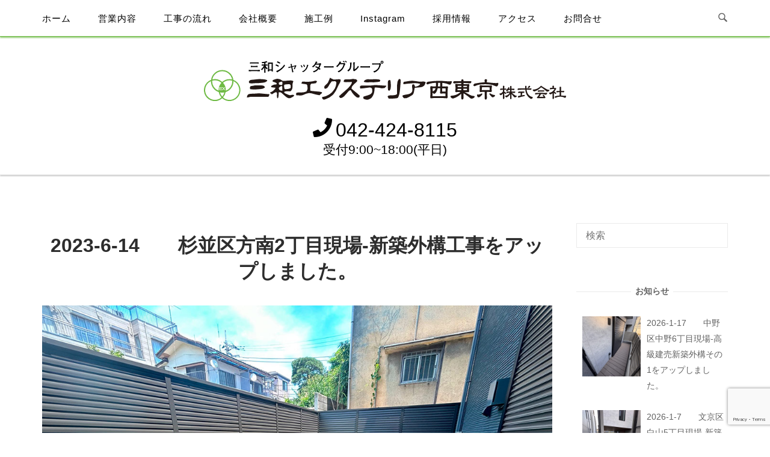

--- FILE ---
content_type: text/html; charset=UTF-8
request_url: https://www.sanwa-w.co.jp/2023/06/16/2023-6-14%E3%80%80%E3%80%80%E6%9D%89%E4%B8%A6%E5%8C%BA%E6%96%B9%E5%8D%972%E4%B8%81%E7%9B%AE%E7%8F%BE%E5%A0%B4-%E6%96%B0%E7%AF%89%E5%A4%96%E6%A7%8B%E5%B7%A5%E4%BA%8B%E3%82%92%E3%82%A2%E3%83%83%E3%83%97/
body_size: 16270
content:
<!DOCTYPE html>
<html lang="ja">
<head>
<script async src="https://www.googletagmanager.com/gtag/js?id=UA-168380048-1"></script>
<script>
  window.dataLayer = window.dataLayer || [];
  function gtag(){dataLayer.push(arguments);}
  gtag('js', new Date());

  gtag('config', 'UA-168380048-1');
</script>
<script async src="https://www.googletagmanager.com/gtag/js?id=G-32TT6S29DK"></script>
<script>
  window.dataLayer = window.dataLayer || [];
  function gtag(){dataLayer.push(arguments);}
  gtag('js', new Date());

  gtag('config', 'G-32TT6S29DK');
</script>

<meta charset="UTF-8">
<meta name="viewport" content="width=device-width, initial-scale=1">
<meta name="format-detection" content="telephone=no">
<link rel="profile" href="http://gmpg.org/xfn/11">
<link rel="pingback" href="https://www.sanwa-w.co.jp/xmlrpc.php">
<link href="https://use.fontawesome.com/releases/v5.6.1/css/all.css" rel="stylesheet">
<title>2023-6-14　　杉並区方南2丁目現場-新築外構工事をアップしました。 &#8211; 三和エクステリア西東京株式会社</title>
<meta name='robots' content='max-image-preview:large' />
<link rel='dns-prefetch' href='//www.googletagmanager.com' />
<link rel='dns-prefetch' href='//fonts.googleapis.com' />
<link rel="alternate" type="application/rss+xml" title="三和エクステリア西東京株式会社 &raquo; フィード" href="https://www.sanwa-w.co.jp/feed/" />
<link rel="alternate" type="application/rss+xml" title="三和エクステリア西東京株式会社 &raquo; コメントフィード" href="https://www.sanwa-w.co.jp/comments/feed/" />
		<!-- This site uses the Google Analytics by MonsterInsights plugin v8.10.0 - Using Analytics tracking - https://www.monsterinsights.com/ -->
							<script
				src="//www.googletagmanager.com/gtag/js?id=UA-168380048-1"  data-cfasync="false" data-wpfc-render="false" type="text/javascript" async></script>
			<script data-cfasync="false" data-wpfc-render="false" type="text/javascript">
				var mi_version = '8.10.0';
				var mi_track_user = true;
				var mi_no_track_reason = '';
				
								var disableStrs = [
															'ga-disable-UA-168380048-1',
									];

				/* Function to detect opted out users */
				function __gtagTrackerIsOptedOut() {
					for (var index = 0; index < disableStrs.length; index++) {
						if (document.cookie.indexOf(disableStrs[index] + '=true') > -1) {
							return true;
						}
					}

					return false;
				}

				/* Disable tracking if the opt-out cookie exists. */
				if (__gtagTrackerIsOptedOut()) {
					for (var index = 0; index < disableStrs.length; index++) {
						window[disableStrs[index]] = true;
					}
				}

				/* Opt-out function */
				function __gtagTrackerOptout() {
					for (var index = 0; index < disableStrs.length; index++) {
						document.cookie = disableStrs[index] + '=true; expires=Thu, 31 Dec 2099 23:59:59 UTC; path=/';
						window[disableStrs[index]] = true;
					}
				}

				if ('undefined' === typeof gaOptout) {
					function gaOptout() {
						__gtagTrackerOptout();
					}
				}
								window.dataLayer = window.dataLayer || [];

				window.MonsterInsightsDualTracker = {
					helpers: {},
					trackers: {},
				};
				if (mi_track_user) {
					function __gtagDataLayer() {
						dataLayer.push(arguments);
					}

					function __gtagTracker(type, name, parameters) {
						if (!parameters) {
							parameters = {};
						}

						if (parameters.send_to) {
							__gtagDataLayer.apply(null, arguments);
							return;
						}

						if (type === 'event') {
							
														parameters.send_to = monsterinsights_frontend.ua;
							__gtagDataLayer(type, name, parameters);
													} else {
							__gtagDataLayer.apply(null, arguments);
						}
					}

					__gtagTracker('js', new Date());
					__gtagTracker('set', {
						'developer_id.dZGIzZG': true,
											});
															__gtagTracker('config', 'UA-168380048-1', {"forceSSL":"true","link_attribution":"true"} );
										window.gtag = __gtagTracker;										(function () {
						/* https://developers.google.com/analytics/devguides/collection/analyticsjs/ */
						/* ga and __gaTracker compatibility shim. */
						var noopfn = function () {
							return null;
						};
						var newtracker = function () {
							return new Tracker();
						};
						var Tracker = function () {
							return null;
						};
						var p = Tracker.prototype;
						p.get = noopfn;
						p.set = noopfn;
						p.send = function () {
							var args = Array.prototype.slice.call(arguments);
							args.unshift('send');
							__gaTracker.apply(null, args);
						};
						var __gaTracker = function () {
							var len = arguments.length;
							if (len === 0) {
								return;
							}
							var f = arguments[len - 1];
							if (typeof f !== 'object' || f === null || typeof f.hitCallback !== 'function') {
								if ('send' === arguments[0]) {
									var hitConverted, hitObject = false, action;
									if ('event' === arguments[1]) {
										if ('undefined' !== typeof arguments[3]) {
											hitObject = {
												'eventAction': arguments[3],
												'eventCategory': arguments[2],
												'eventLabel': arguments[4],
												'value': arguments[5] ? arguments[5] : 1,
											}
										}
									}
									if ('pageview' === arguments[1]) {
										if ('undefined' !== typeof arguments[2]) {
											hitObject = {
												'eventAction': 'page_view',
												'page_path': arguments[2],
											}
										}
									}
									if (typeof arguments[2] === 'object') {
										hitObject = arguments[2];
									}
									if (typeof arguments[5] === 'object') {
										Object.assign(hitObject, arguments[5]);
									}
									if ('undefined' !== typeof arguments[1].hitType) {
										hitObject = arguments[1];
										if ('pageview' === hitObject.hitType) {
											hitObject.eventAction = 'page_view';
										}
									}
									if (hitObject) {
										action = 'timing' === arguments[1].hitType ? 'timing_complete' : hitObject.eventAction;
										hitConverted = mapArgs(hitObject);
										__gtagTracker('event', action, hitConverted);
									}
								}
								return;
							}

							function mapArgs(args) {
								var arg, hit = {};
								var gaMap = {
									'eventCategory': 'event_category',
									'eventAction': 'event_action',
									'eventLabel': 'event_label',
									'eventValue': 'event_value',
									'nonInteraction': 'non_interaction',
									'timingCategory': 'event_category',
									'timingVar': 'name',
									'timingValue': 'value',
									'timingLabel': 'event_label',
									'page': 'page_path',
									'location': 'page_location',
									'title': 'page_title',
								};
								for (arg in args) {
																		if (!(!args.hasOwnProperty(arg) || !gaMap.hasOwnProperty(arg))) {
										hit[gaMap[arg]] = args[arg];
									} else {
										hit[arg] = args[arg];
									}
								}
								return hit;
							}

							try {
								f.hitCallback();
							} catch (ex) {
							}
						};
						__gaTracker.create = newtracker;
						__gaTracker.getByName = newtracker;
						__gaTracker.getAll = function () {
							return [];
						};
						__gaTracker.remove = noopfn;
						__gaTracker.loaded = true;
						window['__gaTracker'] = __gaTracker;
					})();
									} else {
										console.log("");
					(function () {
						function __gtagTracker() {
							return null;
						}

						window['__gtagTracker'] = __gtagTracker;
						window['gtag'] = __gtagTracker;
					})();
									}
			</script>
				<!-- / Google Analytics by MonsterInsights -->
		<script type="text/javascript">
window._wpemojiSettings = {"baseUrl":"https:\/\/s.w.org\/images\/core\/emoji\/14.0.0\/72x72\/","ext":".png","svgUrl":"https:\/\/s.w.org\/images\/core\/emoji\/14.0.0\/svg\/","svgExt":".svg","source":{"concatemoji":"https:\/\/www.sanwa-w.co.jp\/wp-includes\/js\/wp-emoji-release.min.js?ver=6.3.7"}};
/*! This file is auto-generated */
!function(i,n){var o,s,e;function c(e){try{var t={supportTests:e,timestamp:(new Date).valueOf()};sessionStorage.setItem(o,JSON.stringify(t))}catch(e){}}function p(e,t,n){e.clearRect(0,0,e.canvas.width,e.canvas.height),e.fillText(t,0,0);var t=new Uint32Array(e.getImageData(0,0,e.canvas.width,e.canvas.height).data),r=(e.clearRect(0,0,e.canvas.width,e.canvas.height),e.fillText(n,0,0),new Uint32Array(e.getImageData(0,0,e.canvas.width,e.canvas.height).data));return t.every(function(e,t){return e===r[t]})}function u(e,t,n){switch(t){case"flag":return n(e,"\ud83c\udff3\ufe0f\u200d\u26a7\ufe0f","\ud83c\udff3\ufe0f\u200b\u26a7\ufe0f")?!1:!n(e,"\ud83c\uddfa\ud83c\uddf3","\ud83c\uddfa\u200b\ud83c\uddf3")&&!n(e,"\ud83c\udff4\udb40\udc67\udb40\udc62\udb40\udc65\udb40\udc6e\udb40\udc67\udb40\udc7f","\ud83c\udff4\u200b\udb40\udc67\u200b\udb40\udc62\u200b\udb40\udc65\u200b\udb40\udc6e\u200b\udb40\udc67\u200b\udb40\udc7f");case"emoji":return!n(e,"\ud83e\udef1\ud83c\udffb\u200d\ud83e\udef2\ud83c\udfff","\ud83e\udef1\ud83c\udffb\u200b\ud83e\udef2\ud83c\udfff")}return!1}function f(e,t,n){var r="undefined"!=typeof WorkerGlobalScope&&self instanceof WorkerGlobalScope?new OffscreenCanvas(300,150):i.createElement("canvas"),a=r.getContext("2d",{willReadFrequently:!0}),o=(a.textBaseline="top",a.font="600 32px Arial",{});return e.forEach(function(e){o[e]=t(a,e,n)}),o}function t(e){var t=i.createElement("script");t.src=e,t.defer=!0,i.head.appendChild(t)}"undefined"!=typeof Promise&&(o="wpEmojiSettingsSupports",s=["flag","emoji"],n.supports={everything:!0,everythingExceptFlag:!0},e=new Promise(function(e){i.addEventListener("DOMContentLoaded",e,{once:!0})}),new Promise(function(t){var n=function(){try{var e=JSON.parse(sessionStorage.getItem(o));if("object"==typeof e&&"number"==typeof e.timestamp&&(new Date).valueOf()<e.timestamp+604800&&"object"==typeof e.supportTests)return e.supportTests}catch(e){}return null}();if(!n){if("undefined"!=typeof Worker&&"undefined"!=typeof OffscreenCanvas&&"undefined"!=typeof URL&&URL.createObjectURL&&"undefined"!=typeof Blob)try{var e="postMessage("+f.toString()+"("+[JSON.stringify(s),u.toString(),p.toString()].join(",")+"));",r=new Blob([e],{type:"text/javascript"}),a=new Worker(URL.createObjectURL(r),{name:"wpTestEmojiSupports"});return void(a.onmessage=function(e){c(n=e.data),a.terminate(),t(n)})}catch(e){}c(n=f(s,u,p))}t(n)}).then(function(e){for(var t in e)n.supports[t]=e[t],n.supports.everything=n.supports.everything&&n.supports[t],"flag"!==t&&(n.supports.everythingExceptFlag=n.supports.everythingExceptFlag&&n.supports[t]);n.supports.everythingExceptFlag=n.supports.everythingExceptFlag&&!n.supports.flag,n.DOMReady=!1,n.readyCallback=function(){n.DOMReady=!0}}).then(function(){return e}).then(function(){var e;n.supports.everything||(n.readyCallback(),(e=n.source||{}).concatemoji?t(e.concatemoji):e.wpemoji&&e.twemoji&&(t(e.twemoji),t(e.wpemoji)))}))}((window,document),window._wpemojiSettings);
</script>
<style type="text/css">
img.wp-smiley,
img.emoji {
	display: inline !important;
	border: none !important;
	box-shadow: none !important;
	height: 1em !important;
	width: 1em !important;
	margin: 0 0.07em !important;
	vertical-align: -0.1em !important;
	background: none !important;
	padding: 0 !important;
}
</style>
	<link rel='stylesheet' id='wp-block-library-css' href='https://www.sanwa-w.co.jp/wp-includes/css/dist/block-library/style.min.css?ver=6.3.7' type='text/css' media='all' />
<style id='classic-theme-styles-inline-css' type='text/css'>
/*! This file is auto-generated */
.wp-block-button__link{color:#fff;background-color:#32373c;border-radius:9999px;box-shadow:none;text-decoration:none;padding:calc(.667em + 2px) calc(1.333em + 2px);font-size:1.125em}.wp-block-file__button{background:#32373c;color:#fff;text-decoration:none}
</style>
<style id='global-styles-inline-css' type='text/css'>
body{--wp--preset--color--black: #000000;--wp--preset--color--cyan-bluish-gray: #abb8c3;--wp--preset--color--white: #ffffff;--wp--preset--color--pale-pink: #f78da7;--wp--preset--color--vivid-red: #cf2e2e;--wp--preset--color--luminous-vivid-orange: #ff6900;--wp--preset--color--luminous-vivid-amber: #fcb900;--wp--preset--color--light-green-cyan: #7bdcb5;--wp--preset--color--vivid-green-cyan: #00d084;--wp--preset--color--pale-cyan-blue: #8ed1fc;--wp--preset--color--vivid-cyan-blue: #0693e3;--wp--preset--color--vivid-purple: #9b51e0;--wp--preset--gradient--vivid-cyan-blue-to-vivid-purple: linear-gradient(135deg,rgba(6,147,227,1) 0%,rgb(155,81,224) 100%);--wp--preset--gradient--light-green-cyan-to-vivid-green-cyan: linear-gradient(135deg,rgb(122,220,180) 0%,rgb(0,208,130) 100%);--wp--preset--gradient--luminous-vivid-amber-to-luminous-vivid-orange: linear-gradient(135deg,rgba(252,185,0,1) 0%,rgba(255,105,0,1) 100%);--wp--preset--gradient--luminous-vivid-orange-to-vivid-red: linear-gradient(135deg,rgba(255,105,0,1) 0%,rgb(207,46,46) 100%);--wp--preset--gradient--very-light-gray-to-cyan-bluish-gray: linear-gradient(135deg,rgb(238,238,238) 0%,rgb(169,184,195) 100%);--wp--preset--gradient--cool-to-warm-spectrum: linear-gradient(135deg,rgb(74,234,220) 0%,rgb(151,120,209) 20%,rgb(207,42,186) 40%,rgb(238,44,130) 60%,rgb(251,105,98) 80%,rgb(254,248,76) 100%);--wp--preset--gradient--blush-light-purple: linear-gradient(135deg,rgb(255,206,236) 0%,rgb(152,150,240) 100%);--wp--preset--gradient--blush-bordeaux: linear-gradient(135deg,rgb(254,205,165) 0%,rgb(254,45,45) 50%,rgb(107,0,62) 100%);--wp--preset--gradient--luminous-dusk: linear-gradient(135deg,rgb(255,203,112) 0%,rgb(199,81,192) 50%,rgb(65,88,208) 100%);--wp--preset--gradient--pale-ocean: linear-gradient(135deg,rgb(255,245,203) 0%,rgb(182,227,212) 50%,rgb(51,167,181) 100%);--wp--preset--gradient--electric-grass: linear-gradient(135deg,rgb(202,248,128) 0%,rgb(113,206,126) 100%);--wp--preset--gradient--midnight: linear-gradient(135deg,rgb(2,3,129) 0%,rgb(40,116,252) 100%);--wp--preset--font-size--small: 13px;--wp--preset--font-size--medium: 20px;--wp--preset--font-size--large: 36px;--wp--preset--font-size--x-large: 42px;--wp--preset--spacing--20: 0.44rem;--wp--preset--spacing--30: 0.67rem;--wp--preset--spacing--40: 1rem;--wp--preset--spacing--50: 1.5rem;--wp--preset--spacing--60: 2.25rem;--wp--preset--spacing--70: 3.38rem;--wp--preset--spacing--80: 5.06rem;--wp--preset--shadow--natural: 6px 6px 9px rgba(0, 0, 0, 0.2);--wp--preset--shadow--deep: 12px 12px 50px rgba(0, 0, 0, 0.4);--wp--preset--shadow--sharp: 6px 6px 0px rgba(0, 0, 0, 0.2);--wp--preset--shadow--outlined: 6px 6px 0px -3px rgba(255, 255, 255, 1), 6px 6px rgba(0, 0, 0, 1);--wp--preset--shadow--crisp: 6px 6px 0px rgba(0, 0, 0, 1);}:where(.is-layout-flex){gap: 0.5em;}:where(.is-layout-grid){gap: 0.5em;}body .is-layout-flow > .alignleft{float: left;margin-inline-start: 0;margin-inline-end: 2em;}body .is-layout-flow > .alignright{float: right;margin-inline-start: 2em;margin-inline-end: 0;}body .is-layout-flow > .aligncenter{margin-left: auto !important;margin-right: auto !important;}body .is-layout-constrained > .alignleft{float: left;margin-inline-start: 0;margin-inline-end: 2em;}body .is-layout-constrained > .alignright{float: right;margin-inline-start: 2em;margin-inline-end: 0;}body .is-layout-constrained > .aligncenter{margin-left: auto !important;margin-right: auto !important;}body .is-layout-constrained > :where(:not(.alignleft):not(.alignright):not(.alignfull)){max-width: var(--wp--style--global--content-size);margin-left: auto !important;margin-right: auto !important;}body .is-layout-constrained > .alignwide{max-width: var(--wp--style--global--wide-size);}body .is-layout-flex{display: flex;}body .is-layout-flex{flex-wrap: wrap;align-items: center;}body .is-layout-flex > *{margin: 0;}body .is-layout-grid{display: grid;}body .is-layout-grid > *{margin: 0;}:where(.wp-block-columns.is-layout-flex){gap: 2em;}:where(.wp-block-columns.is-layout-grid){gap: 2em;}:where(.wp-block-post-template.is-layout-flex){gap: 1.25em;}:where(.wp-block-post-template.is-layout-grid){gap: 1.25em;}.has-black-color{color: var(--wp--preset--color--black) !important;}.has-cyan-bluish-gray-color{color: var(--wp--preset--color--cyan-bluish-gray) !important;}.has-white-color{color: var(--wp--preset--color--white) !important;}.has-pale-pink-color{color: var(--wp--preset--color--pale-pink) !important;}.has-vivid-red-color{color: var(--wp--preset--color--vivid-red) !important;}.has-luminous-vivid-orange-color{color: var(--wp--preset--color--luminous-vivid-orange) !important;}.has-luminous-vivid-amber-color{color: var(--wp--preset--color--luminous-vivid-amber) !important;}.has-light-green-cyan-color{color: var(--wp--preset--color--light-green-cyan) !important;}.has-vivid-green-cyan-color{color: var(--wp--preset--color--vivid-green-cyan) !important;}.has-pale-cyan-blue-color{color: var(--wp--preset--color--pale-cyan-blue) !important;}.has-vivid-cyan-blue-color{color: var(--wp--preset--color--vivid-cyan-blue) !important;}.has-vivid-purple-color{color: var(--wp--preset--color--vivid-purple) !important;}.has-black-background-color{background-color: var(--wp--preset--color--black) !important;}.has-cyan-bluish-gray-background-color{background-color: var(--wp--preset--color--cyan-bluish-gray) !important;}.has-white-background-color{background-color: var(--wp--preset--color--white) !important;}.has-pale-pink-background-color{background-color: var(--wp--preset--color--pale-pink) !important;}.has-vivid-red-background-color{background-color: var(--wp--preset--color--vivid-red) !important;}.has-luminous-vivid-orange-background-color{background-color: var(--wp--preset--color--luminous-vivid-orange) !important;}.has-luminous-vivid-amber-background-color{background-color: var(--wp--preset--color--luminous-vivid-amber) !important;}.has-light-green-cyan-background-color{background-color: var(--wp--preset--color--light-green-cyan) !important;}.has-vivid-green-cyan-background-color{background-color: var(--wp--preset--color--vivid-green-cyan) !important;}.has-pale-cyan-blue-background-color{background-color: var(--wp--preset--color--pale-cyan-blue) !important;}.has-vivid-cyan-blue-background-color{background-color: var(--wp--preset--color--vivid-cyan-blue) !important;}.has-vivid-purple-background-color{background-color: var(--wp--preset--color--vivid-purple) !important;}.has-black-border-color{border-color: var(--wp--preset--color--black) !important;}.has-cyan-bluish-gray-border-color{border-color: var(--wp--preset--color--cyan-bluish-gray) !important;}.has-white-border-color{border-color: var(--wp--preset--color--white) !important;}.has-pale-pink-border-color{border-color: var(--wp--preset--color--pale-pink) !important;}.has-vivid-red-border-color{border-color: var(--wp--preset--color--vivid-red) !important;}.has-luminous-vivid-orange-border-color{border-color: var(--wp--preset--color--luminous-vivid-orange) !important;}.has-luminous-vivid-amber-border-color{border-color: var(--wp--preset--color--luminous-vivid-amber) !important;}.has-light-green-cyan-border-color{border-color: var(--wp--preset--color--light-green-cyan) !important;}.has-vivid-green-cyan-border-color{border-color: var(--wp--preset--color--vivid-green-cyan) !important;}.has-pale-cyan-blue-border-color{border-color: var(--wp--preset--color--pale-cyan-blue) !important;}.has-vivid-cyan-blue-border-color{border-color: var(--wp--preset--color--vivid-cyan-blue) !important;}.has-vivid-purple-border-color{border-color: var(--wp--preset--color--vivid-purple) !important;}.has-vivid-cyan-blue-to-vivid-purple-gradient-background{background: var(--wp--preset--gradient--vivid-cyan-blue-to-vivid-purple) !important;}.has-light-green-cyan-to-vivid-green-cyan-gradient-background{background: var(--wp--preset--gradient--light-green-cyan-to-vivid-green-cyan) !important;}.has-luminous-vivid-amber-to-luminous-vivid-orange-gradient-background{background: var(--wp--preset--gradient--luminous-vivid-amber-to-luminous-vivid-orange) !important;}.has-luminous-vivid-orange-to-vivid-red-gradient-background{background: var(--wp--preset--gradient--luminous-vivid-orange-to-vivid-red) !important;}.has-very-light-gray-to-cyan-bluish-gray-gradient-background{background: var(--wp--preset--gradient--very-light-gray-to-cyan-bluish-gray) !important;}.has-cool-to-warm-spectrum-gradient-background{background: var(--wp--preset--gradient--cool-to-warm-spectrum) !important;}.has-blush-light-purple-gradient-background{background: var(--wp--preset--gradient--blush-light-purple) !important;}.has-blush-bordeaux-gradient-background{background: var(--wp--preset--gradient--blush-bordeaux) !important;}.has-luminous-dusk-gradient-background{background: var(--wp--preset--gradient--luminous-dusk) !important;}.has-pale-ocean-gradient-background{background: var(--wp--preset--gradient--pale-ocean) !important;}.has-electric-grass-gradient-background{background: var(--wp--preset--gradient--electric-grass) !important;}.has-midnight-gradient-background{background: var(--wp--preset--gradient--midnight) !important;}.has-small-font-size{font-size: var(--wp--preset--font-size--small) !important;}.has-medium-font-size{font-size: var(--wp--preset--font-size--medium) !important;}.has-large-font-size{font-size: var(--wp--preset--font-size--large) !important;}.has-x-large-font-size{font-size: var(--wp--preset--font-size--x-large) !important;}
.wp-block-navigation a:where(:not(.wp-element-button)){color: inherit;}
:where(.wp-block-post-template.is-layout-flex){gap: 1.25em;}:where(.wp-block-post-template.is-layout-grid){gap: 1.25em;}
:where(.wp-block-columns.is-layout-flex){gap: 2em;}:where(.wp-block-columns.is-layout-grid){gap: 2em;}
.wp-block-pullquote{font-size: 1.5em;line-height: 1.6;}
</style>
<link rel='stylesheet' id='contact-form-7-css' href='https://www.sanwa-w.co.jp/wp-content/plugins/contact-form-7/includes/css/styles.css?ver=5.7.6' type='text/css' media='all' />
<link rel='stylesheet' id='responsive-lightbox-prettyphoto-css' href='https://www.sanwa-w.co.jp/wp-content/plugins/responsive-lightbox/assets/prettyphoto/prettyPhoto.min.css?ver=2.4.1' type='text/css' media='all' />
<link rel='stylesheet' id='wpfront-scroll-top-css' href='https://www.sanwa-w.co.jp/wp-content/plugins/wpfront-scroll-top/css/wpfront-scroll-top.min.css?ver=2.0.7.08086' type='text/css' media='all' />
<link rel='stylesheet' id='parent-style-css' href='https://www.sanwa-w.co.jp/wp-content/themes/siteorigin-unwind/style.css?ver=6.3.7' type='text/css' media='all' />
<link rel='stylesheet' id='child-style-css' href='https://www.sanwa-w.co.jp/wp-content/themes/siteorigin-unwind-child/style.css?ver=6.3.7' type='text/css' media='all' />
<link rel='stylesheet' id='siteorigin-unwind-style-css' href='https://www.sanwa-w.co.jp/wp-content/themes/siteorigin-unwind/style.min.css?ver=1.9.1' type='text/css' media='all' />
<link rel='stylesheet' id='siteorigin-google-web-fonts-css' href='//fonts.googleapis.com/css?family=Lato%3A300%2C400%7CMerriweather%3A400%2C700&#038;subset&#038;display=block&#038;ver=6.3.7' type='text/css' media='all' />
<link rel='stylesheet' id='tablepress-default-css' href='https://www.sanwa-w.co.jp/wp-content/tablepress-combined.min.css?ver=8' type='text/css' media='all' />
<!--n2css--><script type='text/javascript' src='https://www.sanwa-w.co.jp/wp-content/plugins/google-analytics-for-wordpress/assets/js/frontend-gtag.min.js?ver=8.10.0' id='monsterinsights-frontend-script-js'></script>
<script data-cfasync="false" data-wpfc-render="false" type="text/javascript" id='monsterinsights-frontend-script-js-extra'>/* <![CDATA[ */
var monsterinsights_frontend = {"js_events_tracking":"true","download_extensions":"doc,pdf,ppt,zip,xls,docx,pptx,xlsx","inbound_paths":"[{\"path\":\"\\\/go\\\/\",\"label\":\"affiliate\"},{\"path\":\"\\\/recommend\\\/\",\"label\":\"affiliate\"}]","home_url":"https:\/\/www.sanwa-w.co.jp","hash_tracking":"false","ua":"UA-168380048-1","v4_id":""};/* ]]> */
</script>
<script type='text/javascript' src='https://www.sanwa-w.co.jp/wp-includes/js/jquery/jquery.min.js?ver=3.7.0' id='jquery-core-js'></script>
<script type='text/javascript' src='https://www.sanwa-w.co.jp/wp-includes/js/jquery/jquery-migrate.min.js?ver=3.4.1' id='jquery-migrate-js'></script>
<script type='text/javascript' src='https://www.sanwa-w.co.jp/wp-content/plugins/responsive-lightbox/assets/prettyphoto/jquery.prettyPhoto.min.js?ver=2.4.1' id='responsive-lightbox-prettyphoto-js'></script>
<script type='text/javascript' src='https://www.sanwa-w.co.jp/wp-includes/js/underscore.min.js?ver=1.13.4' id='underscore-js'></script>
<script type='text/javascript' src='https://www.sanwa-w.co.jp/wp-content/plugins/responsive-lightbox/assets/infinitescroll/infinite-scroll.pkgd.min.js?ver=6.3.7' id='responsive-lightbox-infinite-scroll-js'></script>
<script type='text/javascript' id='responsive-lightbox-js-extra'>
/* <![CDATA[ */
var rlArgs = {"script":"prettyphoto","selector":"lightbox","customEvents":"","activeGalleries":"1","animationSpeed":"normal","slideshow":"0","slideshowDelay":"5000","slideshowAutoplay":"0","opacity":"0.75","showTitle":"1","allowResize":"1","allowExpand":"1","width":"1080","height":"720","separator":"\/","theme":"pp_default","horizontalPadding":"20","hideFlash":"0","wmode":"opaque","videoAutoplay":"0","modal":"0","deeplinking":"0","overlayGallery":"1","keyboardShortcuts":"1","social":"0","woocommerce_gallery":"0","ajaxurl":"https:\/\/www.sanwa-w.co.jp\/wp-admin\/admin-ajax.php","nonce":"caac9393f1","preview":"false","postId":"38359","scriptExtension":""};
/* ]]> */
</script>
<script type='text/javascript' src='https://www.sanwa-w.co.jp/wp-content/plugins/responsive-lightbox/js/front.js?ver=2.4.1' id='responsive-lightbox-js'></script>

<!-- Google アナリティクス スニペット (Site Kit が追加) -->
<script type='text/javascript' src='https://www.googletagmanager.com/gtag/js?id=UA-176282682-1' id='google_gtagjs-js' async></script>
<script id="google_gtagjs-js-after" type="text/javascript">
window.dataLayer = window.dataLayer || [];function gtag(){dataLayer.push(arguments);}
gtag('set', 'linker', {"domains":["www.sanwa-w.co.jp"]} );
gtag("js", new Date());
gtag("set", "developer_id.dZTNiMT", true);
gtag("config", "UA-176282682-1", {"anonymize_ip":true});
gtag("config", "G-VKHSRDZHC2");
</script>

<!-- (ここまで) Google アナリティクス スニペット (Site Kit が追加) -->
<link rel="https://api.w.org/" href="https://www.sanwa-w.co.jp/wp-json/" /><link rel="alternate" type="application/json" href="https://www.sanwa-w.co.jp/wp-json/wp/v2/posts/38359" /><link rel="EditURI" type="application/rsd+xml" title="RSD" href="https://www.sanwa-w.co.jp/xmlrpc.php?rsd" />
<meta name="generator" content="WordPress 6.3.7" />
<link rel="canonical" href="https://www.sanwa-w.co.jp/2023/06/16/2023-6-14%e3%80%80%e3%80%80%e6%9d%89%e4%b8%a6%e5%8c%ba%e6%96%b9%e5%8d%972%e4%b8%81%e7%9b%ae%e7%8f%be%e5%a0%b4-%e6%96%b0%e7%af%89%e5%a4%96%e6%a7%8b%e5%b7%a5%e4%ba%8b%e3%82%92%e3%82%a2%e3%83%83%e3%83%97/" />
<link rel='shortlink' href='https://www.sanwa-w.co.jp/?p=38359' />
<link rel="alternate" type="application/json+oembed" href="https://www.sanwa-w.co.jp/wp-json/oembed/1.0/embed?url=https%3A%2F%2Fwww.sanwa-w.co.jp%2F2023%2F06%2F16%2F2023-6-14%25e3%2580%2580%25e3%2580%2580%25e6%259d%2589%25e4%25b8%25a6%25e5%258c%25ba%25e6%2596%25b9%25e5%258d%25972%25e4%25b8%2581%25e7%259b%25ae%25e7%258f%25be%25e5%25a0%25b4-%25e6%2596%25b0%25e7%25af%2589%25e5%25a4%2596%25e6%25a7%258b%25e5%25b7%25a5%25e4%25ba%258b%25e3%2582%2592%25e3%2582%25a2%25e3%2583%2583%25e3%2583%2597%2F" />
<link rel="alternate" type="text/xml+oembed" href="https://www.sanwa-w.co.jp/wp-json/oembed/1.0/embed?url=https%3A%2F%2Fwww.sanwa-w.co.jp%2F2023%2F06%2F16%2F2023-6-14%25e3%2580%2580%25e3%2580%2580%25e6%259d%2589%25e4%25b8%25a6%25e5%258c%25ba%25e6%2596%25b9%25e5%258d%25972%25e4%25b8%2581%25e7%259b%25ae%25e7%258f%25be%25e5%25a0%25b4-%25e6%2596%25b0%25e7%25af%2589%25e5%25a4%2596%25e6%25a7%258b%25e5%25b7%25a5%25e4%25ba%258b%25e3%2582%2592%25e3%2582%25a2%25e3%2583%2583%25e3%2583%2597%2F&#038;format=xml" />
<meta name="generator" content="Site Kit by Google 1.80.0" />
<!-- Jetpack Open Graph Tags -->
<meta property="og:type" content="article" />
<meta property="og:title" content="2023-6-14　　杉並区方南2丁目現場-新築外構工事をアップしました。" />
<meta property="og:url" content="https://www.sanwa-w.co.jp/2023/06/16/2023-6-14%e3%80%80%e3%80%80%e6%9d%89%e4%b8%a6%e5%8c%ba%e6%96%b9%e5%8d%972%e4%b8%81%e7%9b%ae%e7%8f%be%e5%a0%b4-%e6%96%b0%e7%af%89%e5%a4%96%e6%a7%8b%e5%b7%a5%e4%ba%8b%e3%82%92%e3%82%a2%e3%83%83%e3%83%97/" />
<meta property="og:description" content="杉並区方南2丁目現場-新築外構工事を施工例（新築外構）に追加しました。" />
<meta property="article:published_time" content="2023-06-16T03:16:38+00:00" />
<meta property="article:modified_time" content="2023-06-16T03:16:38+00:00" />
<meta property="og:site_name" content="三和エクステリア西東京株式会社" />
<meta property="og:image" content="https://www.sanwa-w.co.jp/wp-content/uploads/2023/06/IMG_0348.jpg" />
<meta property="og:image:width" content="1068" />
<meta property="og:image:height" content="801" />
<meta property="og:image:alt" content="" />
<meta property="og:locale" content="ja_JP" />
<meta name="twitter:text:title" content="2023-6-14　　杉並区方南2丁目現場-新築外構工事をアップしました。" />
<meta name="twitter:image" content="https://www.sanwa-w.co.jp/wp-content/uploads/2023/06/IMG_0348.jpg?w=640" />
<meta name="twitter:card" content="summary_large_image" />

<!-- End Jetpack Open Graph Tags -->
				<style type="text/css" id="siteorigin-unwind-settings-custom" data-siteorigin-settings="true">
					@media screen and (max-width: 768px) { .main-navigation .menu-toggle { display: block; } .main-navigation > div, .main-navigation > div ul, .main-navigation .shopping-cart { display: none; } } @media screen and (min-width: 769px) { #mobile-navigation { display: none !important; } .main-navigation > div ul { display: block; } .main-navigation .shopping-cart { display: inline-block; } .main-navigation .menu-toggle { display: none; } }				</style>
				<link rel="icon" href="https://www.sanwa-w.co.jp/wp-content/uploads/2019/10/cropped-sanwa-favi-32x32.png" sizes="32x32" />
<link rel="icon" href="https://www.sanwa-w.co.jp/wp-content/uploads/2019/10/cropped-sanwa-favi-192x192.png" sizes="192x192" />
<link rel="apple-touch-icon" href="https://www.sanwa-w.co.jp/wp-content/uploads/2019/10/cropped-sanwa-favi-180x180.png" />
<meta name="msapplication-TileImage" content="https://www.sanwa-w.co.jp/wp-content/uploads/2019/10/cropped-sanwa-favi-270x270.png" />
		<style type="text/css" id="wp-custom-css">
			.afterill {
    max-width: 88px;
	    right: 10px;
}
		</style>
		</head>

<body class="post-template-default single single-post postid-38359 single-format-standard wp-custom-logo css3-animations header-design-1 no-js page-layout-default page-layout-hide-masthead page-layout-hide-footer-widgets sticky-menu sidebar">

<div id="page" class="hfeed site">
	<a class="skip-link screen-reader-text" href="#content">コンテンツへスキップ</a>

			<header id="masthead" class="site-header">

			
			<div class="top-bar sticky-bar sticky-menu">
	<div class="container">

			<nav id="site-navigation" class="main-navigation">
							<button id="mobile-menu-button" class="menu-toggle" aria-controls="primary-menu" aria-expanded="false">				<svg version="1.1" class="svg-icon-menu" xmlns="http://www.w3.org/2000/svg" xmlns:xlink="http://www.w3.org/1999/xlink" width="27" height="32" viewBox="0 0 27 32">
					<path d="M27.429 24v2.286q0 0.464-0.339 0.804t-0.804 0.339h-25.143q-0.464 0-0.804-0.339t-0.339-0.804v-2.286q0-0.464 0.339-0.804t0.804-0.339h25.143q0.464 0 0.804 0.339t0.339 0.804zM27.429 14.857v2.286q0 0.464-0.339 0.804t-0.804 0.339h-25.143q-0.464 0-0.804-0.339t-0.339-0.804v-2.286q0-0.464 0.339-0.804t0.804-0.339h25.143q0.464 0 0.804 0.339t0.339 0.804zM27.429 5.714v2.286q0 0.464-0.339 0.804t-0.804 0.339h-25.143q-0.464 0-0.804-0.339t-0.339-0.804v-2.286q0-0.464 0.339-0.804t0.804-0.339h25.143q0.464 0 0.804 0.339t0.339 0.804z"></path>
				</svg>
			</button>
				<div class="menu-menu-1-container"><ul id="primary-menu" class="menu"><li id="menu-item-62" class="menu-item menu-item-type-custom menu-item-object-custom menu-item-home menu-item-62"><a href="https://www.sanwa-w.co.jp/">ホーム</a></li>
<li id="menu-item-65" class="menu-item menu-item-type-post_type menu-item-object-page menu-item-65"><a href="https://www.sanwa-w.co.jp/%e5%96%b6%e6%a5%ad%e5%86%85%e5%ae%b9/">営業内容</a></li>
<li id="menu-item-6900" class="menu-item menu-item-type-post_type menu-item-object-page menu-item-has-children menu-item-6900"><a href="https://www.sanwa-w.co.jp/process/">工事の流れ</a>
<ul class="sub-menu">
	<li id="menu-item-1667" class="menu-item menu-item-type-custom menu-item-object-custom menu-item-1667"><a href="https://www.sanwa-w.co.jp/workflow/">作業の流れ</a></li>
</ul>
</li>
<li id="menu-item-67" class="menu-item menu-item-type-post_type menu-item-object-page menu-item-67"><a href="https://www.sanwa-w.co.jp/%e4%bc%9a%e7%a4%be%e6%a6%82%e8%a6%81/">会社概要</a></li>
<li id="menu-item-32740" class="menu-item menu-item-type-custom menu-item-object-custom menu-item-has-children menu-item-32740"><a href="https://www.sanwa-w.co.jp/construction-gaikou/">施工例</a>
<ul class="sub-menu">
	<li id="menu-item-32738" class="menu-item menu-item-type-post_type menu-item-object-page menu-item-32738"><a href="https://www.sanwa-w.co.jp/construction-gaikou/">外構リフォーム</a></li>
	<li id="menu-item-32739" class="menu-item menu-item-type-post_type menu-item-object-page menu-item-32739"><a href="https://www.sanwa-w.co.jp/construction-shinchiku/">新築外構</a></li>
	<li id="menu-item-32737" class="menu-item menu-item-type-post_type menu-item-object-page menu-item-32737"><a href="https://www.sanwa-w.co.jp/construction-koukyou/">公共工事</a></li>
</ul>
</li>
<li id="menu-item-39751" class="menu-item menu-item-type-custom menu-item-object-custom menu-item-39751"><a href="https://www.instagram.com/sanwa_exterior_nishitokyo/?hl=ja">Instagram</a></li>
<li id="menu-item-34079" class="menu-item menu-item-type-custom menu-item-object-custom menu-item-34079"><a href="https://arwrk.net/recruit/w6lfr5lsf9zyx6b">採用情報</a></li>
<li id="menu-item-63" class="menu-item menu-item-type-post_type menu-item-object-page menu-item-63"><a href="https://www.sanwa-w.co.jp/access/">アクセス</a></li>
<li id="menu-item-64" class="menu-item menu-item-type-post_type menu-item-object-page menu-item-64"><a href="https://www.sanwa-w.co.jp/contact/">お問合せ</a></li>
</ul></div>			</nav><!-- #site-navigation -->
	<div id="mobile-navigation"></div>
	
		<div class="social-search">
													<button id="search-button" class="search-toggle" aria-label="検索を開く">
					<span class="open">				<svg version="1.1" class="svg-icon-search" xmlns="http://www.w3.org/2000/svg" xmlns:xlink="http://www.w3.org/1999/xlink" width="32" height="32" viewBox="0 0 32 32">
					<path d="M20.943 4.619c-4.5-4.5-11.822-4.5-16.321 0-4.498 4.5-4.498 11.822 0 16.319 4.007 4.006 10.247 4.435 14.743 1.308 0.095 0.447 0.312 0.875 0.659 1.222l6.553 6.55c0.953 0.955 2.496 0.955 3.447 0 0.953-0.951 0.953-2.495 0-3.447l-6.553-6.551c-0.347-0.349-0.774-0.565-1.222-0.658 3.13-4.495 2.7-10.734-1.307-14.743zM18.874 18.871c-3.359 3.357-8.825 3.357-12.183 0-3.357-3.359-3.357-8.825 0-12.184 3.358-3.359 8.825-3.359 12.183 0s3.359 8.825 0 12.184z"></path>
				</svg>
			</span>
					<span class="close">				<svg version="1.1" class="svg-icon-close" xmlns="http://www.w3.org/2000/svg" width="15.56" height="15.562" viewBox="0 0 15.56 15.562">
					<path id="icon_close" data-name="icon close" class="cls-1" d="M1367.53,39.407l-2.12,2.121-5.66-5.657-5.66,5.657-2.12-2.121,5.66-5.657-5.66-5.657,2.12-2.122,5.66,5.657,5.66-5.657,2.12,2.122-5.66,5.657Z" transform="translate(-1351.97 -25.969)"/>
				</svg>
			</span>
				</button>
					</div>

	</div><!-- .container -->

			<div id="fullscreen-search">
			
<div class="container">
	<h3>検索サイト</h3>
	<form id="fullscreen-search-form" method="get" action="https://www.sanwa-w.co.jp">
		<input type="search" name="s" aria-label="検索する" placeholder="入力してエンターキーで検索" value="" />
		<button type="submit" aria-label="検索">
							<svg version="1.1" class="svg-icon-fullscreen-search" xmlns="http://www.w3.org/2000/svg" xmlns:xlink="http://www.w3.org/1999/xlink" width="32" height="32" viewBox="0 0 32 32">
					<path d="M20.943 4.619c-4.5-4.5-11.822-4.5-16.321 0-4.498 4.5-4.498 11.822 0 16.319 4.007 4.006 10.247 4.435 14.743 1.308 0.095 0.447 0.312 0.875 0.659 1.222l6.553 6.55c0.953 0.955 2.496 0.955 3.447 0 0.953-0.951 0.953-2.495 0-3.447l-6.553-6.551c-0.347-0.349-0.774-0.565-1.222-0.658 3.13-4.495 2.7-10.734-1.307-14.743zM18.874 18.871c-3.359 3.357-8.825 3.357-12.183 0-3.357-3.359-3.357-8.825 0-12.184 3.358-3.359 8.825-3.359 12.183 0s3.359 8.825 0 12.184z"></path>
				</svg>
										<svg version="1.1" class="svg-icon-search" xmlns="http://www.w3.org/2000/svg" xmlns:xlink="http://www.w3.org/1999/xlink" width="32" height="32" viewBox="0 0 32 32">
				  <path id="icon_loading" data-name="icon loading" class="cls-1" d="M13,26A13,13,0,1,1,26,13,13,13,0,0,1,13,26ZM13,4a9,9,0,1,0,4.88,16.551,1.925,1.925,0,0,1-.466-0.308l-5.656-5.657a2.006,2.006,0,0,1,0-2.828h0a2.006,2.006,0,0,1,2.828,0l5.656,5.657a1.926,1.926,0,0,1,.309.466A8.987,8.987,0,0,0,13,4Z"/>
				</svg>
						</button>
	</form>
</div><!-- .container -->
		</div>
	</div><!-- .top-bar -->

	<div class="container">
		<div class="site-branding">
			<a href="https://www.sanwa-w.co.jp/" class="custom-logo-link" rel="home"><img width="602" height="67" src="https://www.sanwa-w.co.jp/wp-content/uploads/2019/10/三和エクステリア_rogo_web用改変.svg" class="custom-logo skip-lazy" alt="三和シャッターグループ三和エクステリア西東京株式会社" decoding="async" loading="eager" /></a>					</div><!-- .site-branding -->
	</div><!-- .container -->

      <p class="header-tel"><a href="tel:0424248115"><i class="fas fa-phone"></i>042-424-8115</a></p>
      <p class="header-telinfo">受付9:00~18:00(平日)</p>
      
		</header><!-- #masthead -->
	
	<div id="content" class="site-content">
		<div class="container">

	
	<div id="primary" class="content-area">
		<main id="main" class="site-main">

		
<article id="post-38359" class="entry post-38359 post type-post status-publish format-standard has-post-thumbnail hentry category-exteriornew category-news tag-news">

	<header class="entry-header">
		<div class="entry-meta">
			
	
			<span class="entry-date">
							2023年6月16日					</span>
	
	<span class="entry-category"><a href="https://www.sanwa-w.co.jp/category/construction-example/exteriornew/" rel="category tag">新築外構</a>、<a href="https://www.sanwa-w.co.jp/category/news/" rel="category tag">お知らせ</a></span>
	
		</div><!-- .entry-meta -->
					<h1 class="entry-title">2023-6-14　　杉並区方南2丁目現場-新築外構工事をアップしました。</h1>			</header><!-- .entry-header -->

			<div class="entry-thumbnail">
			<img width="1068" height="801" src="https://www.sanwa-w.co.jp/wp-content/uploads/2023/06/IMG_0348.jpg" class="aligncenter wp-post-image" alt="" decoding="async" fetchpriority="high" srcset="https://www.sanwa-w.co.jp/wp-content/uploads/2023/06/IMG_0348.jpg 1068w, https://www.sanwa-w.co.jp/wp-content/uploads/2023/06/IMG_0348-343x258.jpg 343w, https://www.sanwa-w.co.jp/wp-content/uploads/2023/06/IMG_0348-1024x768.jpg 1024w, https://www.sanwa-w.co.jp/wp-content/uploads/2023/06/IMG_0348-768x576.jpg 768w" sizes="(max-width: 1068px) 100vw, 1068px" />		</div>
	
	<div class="entry-content">
		<h4 class="h3border">杉並区方南2丁目現場-新築外構工事を<a href="https://www.sanwa-w.co.jp/construction-shinchiku/">施工例（新築外構）</a>に追加しました。</h4>
			</div><!-- .entry-content -->

	<footer class="entry-footer">
				<span class="tags-list"><a href="https://www.sanwa-w.co.jp/tag/news/" rel="tag">news</a></span>
		</footer><!-- .entry-footer -->
</article><!-- #post-## -->
	<nav class="navigation post-navigation">
		<h2 class="screen-reader-text">投稿ナビゲーション</h2>
		<div class="nav-links">
			<div class="nav-previous">
				<a href="https://www.sanwa-w.co.jp/2023/06/09/2023-6-7%e3%80%80%e3%80%80%e5%9f%bc%e7%8e%89%e7%9c%8c%e3%81%95%e3%81%84%e3%81%9f%e3%81%be%e5%b8%82%e5%b2%a9%e6%a7%bb%e5%8c%ba%e5%b9%b3%e6%9e%97%e5%af%ba%e7%8f%be%e5%a0%b4-%e3%82%a6%e3%83%83%e3%83%89/" rel="prev"><span class="sub-title"><span>&larr;</span> 前の投稿</span> <div>2023-6-7　　埼玉県さいたま市岩槻区平林寺現場-ウッドデッキ工事をアップしました。</div></a>			</div>
			<div class="nav-next">
				<a href="https://www.sanwa-w.co.jp/2023/06/09/2023-6-8%e3%80%80%e3%80%80%e6%96%87%e4%ba%ac%e5%8c%ba%e5%8d%83%e7%9f%b34%e4%b8%81%e7%9b%ae%e7%8f%be%e5%a0%b4-%e6%96%b0%e7%af%89%e5%a4%96%e6%a7%8b%e5%b7%a5%e4%ba%8b%e3%82%92%e3%82%a2%e3%83%83%e3%83%97/" rel="next"><span class="sub-title">次の投稿 <span>&rarr;</span></span> <div>2023-6-8　　文京区千石4丁目現場-新築外構工事をアップしました。</div></a>			</div>
		</div><!-- .nav-links -->
	</nav><!-- .navigation -->
		<div class="author-box">
		<div class="author-avatar">
			<img alt='' src='https://secure.gravatar.com/avatar/8b579913bf5308b401a8e48d4442634e?s=120&#038;d=mm&#038;r=g' srcset='https://secure.gravatar.com/avatar/8b579913bf5308b401a8e48d4442634e?s=240&#038;d=mm&#038;r=g 2x' class='avatar avatar-120 photo' height='120' width='120' loading='lazy' decoding='async'/>		</div>
		<div class="author-description">
			<span class="post-author-title">
				<a href="https://www.sanwa-w.co.jp/author/sanwa/">
					sanwa				</a>
			</span>
			<div></div>
		</div>
	</div>

		<div class="related-posts-section">
			<h2 class="related-posts heading-strike">おすすめ</h2>
							<ol>
																		<li>
								<a href="https://www.sanwa-w.co.jp/2026/01/17/2026-1-17%e3%80%80%e3%80%80%e4%b8%ad%e9%87%8e%e5%8c%ba%e4%b8%ad%e9%87%8e6%e4%b8%81%e7%9b%ae%e7%8f%be%e5%a0%b4-%e9%ab%98%e7%b4%9a%e5%bb%ba%e5%a3%b2%e6%96%b0%e7%af%89%e5%a4%96%e6%a7%8b%e3%81%9d%e3%81%ae/" rel="bookmark" title="2026-1-17　　中野区中野6丁目現場-高級建売新築外構その1をアップしました。">
																			<img width="263" height="174" src="https://www.sanwa-w.co.jp/wp-content/uploads/2026/01/写真-2026-01-05-14-39-02-263x174.jpg" class="attachment-siteorigin-unwind-263x174-crop size-siteorigin-unwind-263x174-crop wp-post-image" alt="" decoding="async" srcset="https://www.sanwa-w.co.jp/wp-content/uploads/2026/01/写真-2026-01-05-14-39-02-263x174.jpg 263w, https://www.sanwa-w.co.jp/wp-content/uploads/2026/01/写真-2026-01-05-14-39-02-360x238.jpg 360w" sizes="(max-width: 263px) 100vw, 263px" />																		<h3 class="related-post-title">2026-1-17　　中野区中野6丁目現場-高級建売新築外構その1をアップしました。</h3>
									<p class="related-post-date">2026年1月17日</p>
								</a>
							</li>
													<li>
								<a href="https://www.sanwa-w.co.jp/2026/01/10/2026-1-7%e3%80%80%e3%80%80%e6%96%87%e4%ba%ac%e5%8c%ba%e7%99%bd%e5%b1%b15%e4%b8%81%e7%9b%ae%e7%8f%be%e5%a0%b4-%e6%96%b0%e7%af%89%e6%88%b8%e5%bb%ba%e5%a4%96%e6%a7%8b%e5%b7%a5%e4%ba%8b%e3%81%9d%e3%81%ae2/" rel="bookmark" title="2026-1-7　　文京区白山5丁目現場-新築戸建外構工事その2をアップしました。">
																			<img width="263" height="174" src="https://www.sanwa-w.co.jp/wp-content/uploads/2026/01/写真-2025-12-17-15-53-27-263x174.jpg" class="attachment-siteorigin-unwind-263x174-crop size-siteorigin-unwind-263x174-crop wp-post-image" alt="" decoding="async" srcset="https://www.sanwa-w.co.jp/wp-content/uploads/2026/01/写真-2025-12-17-15-53-27-263x174.jpg 263w, https://www.sanwa-w.co.jp/wp-content/uploads/2026/01/写真-2025-12-17-15-53-27-360x238.jpg 360w" sizes="(max-width: 263px) 100vw, 263px" />																		<h3 class="related-post-title">2026-1-7　　文京区白山5丁目現場-新築戸建外構工事その2をアップしました。</h3>
									<p class="related-post-date">2026年1月10日</p>
								</a>
							</li>
													<li>
								<a href="https://www.sanwa-w.co.jp/2026/01/05/2026-1-5%e3%80%80%e3%80%80%e6%96%87%e4%ba%ac%e5%8c%ba%e7%99%bd%e5%b1%b15%e4%b8%81%e7%9b%ae%e7%8f%be%e5%a0%b4-%e6%96%b0%e7%af%89%e6%88%b8%e5%bb%ba%e5%a4%96%e6%a7%8b%e5%b7%a5%e4%ba%8b%e3%81%9d%e3%81%ae1/" rel="bookmark" title="2026-1-5　　文京区白山5丁目現場-新築戸建外構工事その1をアップしました。">
																			<img width="263" height="174" src="https://www.sanwa-w.co.jp/wp-content/uploads/2026/01/写真-2025-12-17-15-52-48-263x174.jpg" class="attachment-siteorigin-unwind-263x174-crop size-siteorigin-unwind-263x174-crop wp-post-image" alt="" decoding="async" loading="lazy" srcset="https://www.sanwa-w.co.jp/wp-content/uploads/2026/01/写真-2025-12-17-15-52-48-263x174.jpg 263w, https://www.sanwa-w.co.jp/wp-content/uploads/2026/01/写真-2025-12-17-15-52-48-360x238.jpg 360w" sizes="(max-width: 263px) 100vw, 263px" />																		<h3 class="related-post-title">2026-1-5　　文京区白山5丁目現場-新築戸建外構工事その1をアップしました。</h3>
									<p class="related-post-date">2026年1月5日</p>
								</a>
							</li>
															</ol>
					</div>
		
		</main><!-- #main -->
	</div><!-- #primary -->


<aside id="secondary" class="widget-area">
	<aside id="search-2" class="widget widget_search"><form method="get" class="search-form" action="https://www.sanwa-w.co.jp/">
	<input type="search" name="s" aria-label="検索する" placeholder="検索" value="" />
	<button type="submit" aria-label="検索">
			</button>
</form>
</aside><aside id="newpostcatch-2" class="widget widget_newpostcatch"><h2 class="widget-title heading-strike">お知らせ</h2>					<ul id="npcatch" class="npcatch">
			  						<li>
							<a href="https://www.sanwa-w.co.jp/2026/01/17/2026-1-17%e3%80%80%e3%80%80%e4%b8%ad%e9%87%8e%e5%8c%ba%e4%b8%ad%e9%87%8e6%e4%b8%81%e7%9b%ae%e7%8f%be%e5%a0%b4-%e9%ab%98%e7%b4%9a%e5%bb%ba%e5%a3%b2%e6%96%b0%e7%af%89%e5%a4%96%e6%a7%8b%e3%81%9d%e3%81%ae/" title="&lt;span class=&quot;title&quot;&gt;2026-1-17　　中野区中野6丁目現場-高級建売新築外構その1をアップしました。&lt;/span&gt;">
								<figure>
									<img src="https://www.sanwa-w.co.jp/wp-content/uploads/2026/01/写真-2026-01-05-14-39-02-500x500.jpg" width="500" height="500" alt="&lt;span class=&quot;title&quot;&gt;2026-1-17　　中野区中野6丁目現場-高級建売新築外構その1をアップしました。&lt;/span&gt;" title="&lt;span class=&quot;title&quot;&gt;2026-1-17　　中野区中野6丁目現場-高級建売新築外構その1をアップしました。&lt;/span&gt;"/>
								</figure>
								<div class="detail">
									<span class="title">2026-1-17　　中野区中野6丁目現場-高級建売新築外構その1をアップしました。</span>																	</div>
							</a>
						</li>
					  						<li>
							<a href="https://www.sanwa-w.co.jp/2026/01/10/2026-1-7%e3%80%80%e3%80%80%e6%96%87%e4%ba%ac%e5%8c%ba%e7%99%bd%e5%b1%b15%e4%b8%81%e7%9b%ae%e7%8f%be%e5%a0%b4-%e6%96%b0%e7%af%89%e6%88%b8%e5%bb%ba%e5%a4%96%e6%a7%8b%e5%b7%a5%e4%ba%8b%e3%81%9d%e3%81%ae2/" title="&lt;span class=&quot;title&quot;&gt;2026-1-7　　文京区白山5丁目現場-新築戸建外構工事その2をアップしました。&lt;/span&gt;">
								<figure>
									<img src="https://www.sanwa-w.co.jp/wp-content/uploads/2026/01/写真-2025-12-17-15-53-27-500x500.jpg" width="500" height="500" alt="&lt;span class=&quot;title&quot;&gt;2026-1-7　　文京区白山5丁目現場-新築戸建外構工事その2をアップしました。&lt;/span&gt;" title="&lt;span class=&quot;title&quot;&gt;2026-1-7　　文京区白山5丁目現場-新築戸建外構工事その2をアップしました。&lt;/span&gt;"/>
								</figure>
								<div class="detail">
									<span class="title">2026-1-7　　文京区白山5丁目現場-新築戸建外構工事その2をアップしました。</span>																	</div>
							</a>
						</li>
					  						<li>
							<a href="https://www.sanwa-w.co.jp/2026/01/05/2026-1-5%e3%80%80%e3%80%80%e6%96%87%e4%ba%ac%e5%8c%ba%e7%99%bd%e5%b1%b15%e4%b8%81%e7%9b%ae%e7%8f%be%e5%a0%b4-%e6%96%b0%e7%af%89%e6%88%b8%e5%bb%ba%e5%a4%96%e6%a7%8b%e5%b7%a5%e4%ba%8b%e3%81%9d%e3%81%ae1/" title="&lt;span class=&quot;title&quot;&gt;2026-1-5　　文京区白山5丁目現場-新築戸建外構工事その1をアップしました。&lt;/span&gt;">
								<figure>
									<img src="https://www.sanwa-w.co.jp/wp-content/uploads/2026/01/写真-2025-12-17-15-52-48-500x500.jpg" width="500" height="500" alt="&lt;span class=&quot;title&quot;&gt;2026-1-5　　文京区白山5丁目現場-新築戸建外構工事その1をアップしました。&lt;/span&gt;" title="&lt;span class=&quot;title&quot;&gt;2026-1-5　　文京区白山5丁目現場-新築戸建外構工事その1をアップしました。&lt;/span&gt;"/>
								</figure>
								<div class="detail">
									<span class="title">2026-1-5　　文京区白山5丁目現場-新築戸建外構工事その1をアップしました。</span>																	</div>
							</a>
						</li>
					  						<li>
							<a href="https://www.sanwa-w.co.jp/2026/01/01/2026-01-01%e3%80%80%e3%80%80%e6%96%b0%e5%b9%b4%e3%81%ae%e5%be%a1%e6%8c%a8%e6%8b%b6/" title="&lt;span class=&quot;title&quot;&gt;2026-01-01　　新年の御挨拶&lt;/span&gt;">
								<figure>
									<img src="https://www.sanwa-w.co.jp/wp-content/uploads/2025/12/R8謹賀新年-500x500.jpg" width="500" height="500" alt="&lt;span class=&quot;title&quot;&gt;2026-01-01　　新年の御挨拶&lt;/span&gt;" title="&lt;span class=&quot;title&quot;&gt;2026-01-01　　新年の御挨拶&lt;/span&gt;"/>
								</figure>
								<div class="detail">
									<span class="title">2026-01-01　　新年の御挨拶</span>																	</div>
							</a>
						</li>
					  						<li>
							<a href="https://www.sanwa-w.co.jp/2025/12/27/2025-12-27%e3%80%80%e3%80%80%e5%b9%b4%e6%9c%ab%e5%b9%b4%e5%a7%8b%e4%bc%91%e6%9a%87%e3%81%ae%e3%81%8a%e7%9f%a5%e3%82%89%e3%81%9b/" title="&lt;span class=&quot;title&quot;&gt;2025-12-27　　年末年始休暇のお知らせ&lt;/span&gt;">
								<figure>
									<img src="https://www.sanwa-w.co.jp/wp-content/uploads/2021/11/sanwa1.jpg" width="500" height="500" alt="&lt;span class=&quot;title&quot;&gt;2025-12-27　　年末年始休暇のお知らせ&lt;/span&gt;" title="&lt;span class=&quot;title&quot;&gt;2025-12-27　　年末年始休暇のお知らせ&lt;/span&gt;"/>
								</figure>
								<div class="detail">
									<span class="title">2025-12-27　　年末年始休暇のお知らせ</span>																	</div>
							</a>
						</li>
					  					</ul>

			</aside><aside id="archives-2" class="widget widget_archive"><h2 class="widget-title heading-strike">アーカイブ</h2>
			<ul>
					<li><a href='https://www.sanwa-w.co.jp/2026/01/'>2026年1月</a></li>
	<li><a href='https://www.sanwa-w.co.jp/2025/12/'>2025年12月</a></li>
	<li><a href='https://www.sanwa-w.co.jp/2025/11/'>2025年11月</a></li>
	<li><a href='https://www.sanwa-w.co.jp/2025/10/'>2025年10月</a></li>
	<li><a href='https://www.sanwa-w.co.jp/2025/09/'>2025年9月</a></li>
	<li><a href='https://www.sanwa-w.co.jp/2025/08/'>2025年8月</a></li>
	<li><a href='https://www.sanwa-w.co.jp/2025/07/'>2025年7月</a></li>
	<li><a href='https://www.sanwa-w.co.jp/2025/06/'>2025年6月</a></li>
	<li><a href='https://www.sanwa-w.co.jp/2025/05/'>2025年5月</a></li>
	<li><a href='https://www.sanwa-w.co.jp/2025/04/'>2025年4月</a></li>
	<li><a href='https://www.sanwa-w.co.jp/2025/03/'>2025年3月</a></li>
	<li><a href='https://www.sanwa-w.co.jp/2025/02/'>2025年2月</a></li>
	<li><a href='https://www.sanwa-w.co.jp/2025/01/'>2025年1月</a></li>
	<li><a href='https://www.sanwa-w.co.jp/2024/12/'>2024年12月</a></li>
	<li><a href='https://www.sanwa-w.co.jp/2024/11/'>2024年11月</a></li>
	<li><a href='https://www.sanwa-w.co.jp/2024/10/'>2024年10月</a></li>
	<li><a href='https://www.sanwa-w.co.jp/2024/09/'>2024年9月</a></li>
	<li><a href='https://www.sanwa-w.co.jp/2024/08/'>2024年8月</a></li>
	<li><a href='https://www.sanwa-w.co.jp/2024/07/'>2024年7月</a></li>
	<li><a href='https://www.sanwa-w.co.jp/2024/06/'>2024年6月</a></li>
	<li><a href='https://www.sanwa-w.co.jp/2024/05/'>2024年5月</a></li>
	<li><a href='https://www.sanwa-w.co.jp/2024/04/'>2024年4月</a></li>
	<li><a href='https://www.sanwa-w.co.jp/2024/03/'>2024年3月</a></li>
	<li><a href='https://www.sanwa-w.co.jp/2024/02/'>2024年2月</a></li>
	<li><a href='https://www.sanwa-w.co.jp/2024/01/'>2024年1月</a></li>
	<li><a href='https://www.sanwa-w.co.jp/2023/12/'>2023年12月</a></li>
	<li><a href='https://www.sanwa-w.co.jp/2023/11/'>2023年11月</a></li>
	<li><a href='https://www.sanwa-w.co.jp/2023/10/'>2023年10月</a></li>
	<li><a href='https://www.sanwa-w.co.jp/2023/09/'>2023年9月</a></li>
	<li><a href='https://www.sanwa-w.co.jp/2023/08/'>2023年8月</a></li>
	<li><a href='https://www.sanwa-w.co.jp/2023/07/'>2023年7月</a></li>
	<li><a href='https://www.sanwa-w.co.jp/2023/06/'>2023年6月</a></li>
	<li><a href='https://www.sanwa-w.co.jp/2023/05/'>2023年5月</a></li>
	<li><a href='https://www.sanwa-w.co.jp/2023/04/'>2023年4月</a></li>
	<li><a href='https://www.sanwa-w.co.jp/2023/03/'>2023年3月</a></li>
	<li><a href='https://www.sanwa-w.co.jp/2023/02/'>2023年2月</a></li>
	<li><a href='https://www.sanwa-w.co.jp/2023/01/'>2023年1月</a></li>
	<li><a href='https://www.sanwa-w.co.jp/2022/12/'>2022年12月</a></li>
	<li><a href='https://www.sanwa-w.co.jp/2022/11/'>2022年11月</a></li>
	<li><a href='https://www.sanwa-w.co.jp/2022/10/'>2022年10月</a></li>
	<li><a href='https://www.sanwa-w.co.jp/2022/09/'>2022年9月</a></li>
	<li><a href='https://www.sanwa-w.co.jp/2022/08/'>2022年8月</a></li>
	<li><a href='https://www.sanwa-w.co.jp/2022/07/'>2022年7月</a></li>
	<li><a href='https://www.sanwa-w.co.jp/2022/06/'>2022年6月</a></li>
	<li><a href='https://www.sanwa-w.co.jp/2022/05/'>2022年5月</a></li>
	<li><a href='https://www.sanwa-w.co.jp/2022/04/'>2022年4月</a></li>
	<li><a href='https://www.sanwa-w.co.jp/2022/03/'>2022年3月</a></li>
	<li><a href='https://www.sanwa-w.co.jp/2022/02/'>2022年2月</a></li>
	<li><a href='https://www.sanwa-w.co.jp/2022/01/'>2022年1月</a></li>
	<li><a href='https://www.sanwa-w.co.jp/2021/12/'>2021年12月</a></li>
	<li><a href='https://www.sanwa-w.co.jp/2021/11/'>2021年11月</a></li>
	<li><a href='https://www.sanwa-w.co.jp/2021/10/'>2021年10月</a></li>
	<li><a href='https://www.sanwa-w.co.jp/2021/09/'>2021年9月</a></li>
	<li><a href='https://www.sanwa-w.co.jp/2021/08/'>2021年8月</a></li>
	<li><a href='https://www.sanwa-w.co.jp/2021/07/'>2021年7月</a></li>
	<li><a href='https://www.sanwa-w.co.jp/2021/06/'>2021年6月</a></li>
	<li><a href='https://www.sanwa-w.co.jp/2021/05/'>2021年5月</a></li>
	<li><a href='https://www.sanwa-w.co.jp/2021/04/'>2021年4月</a></li>
	<li><a href='https://www.sanwa-w.co.jp/2021/03/'>2021年3月</a></li>
	<li><a href='https://www.sanwa-w.co.jp/2021/02/'>2021年2月</a></li>
	<li><a href='https://www.sanwa-w.co.jp/2021/01/'>2021年1月</a></li>
	<li><a href='https://www.sanwa-w.co.jp/2020/12/'>2020年12月</a></li>
	<li><a href='https://www.sanwa-w.co.jp/2020/11/'>2020年11月</a></li>
	<li><a href='https://www.sanwa-w.co.jp/2020/10/'>2020年10月</a></li>
	<li><a href='https://www.sanwa-w.co.jp/2020/09/'>2020年9月</a></li>
	<li><a href='https://www.sanwa-w.co.jp/2020/08/'>2020年8月</a></li>
	<li><a href='https://www.sanwa-w.co.jp/2020/07/'>2020年7月</a></li>
	<li><a href='https://www.sanwa-w.co.jp/2020/06/'>2020年6月</a></li>
	<li><a href='https://www.sanwa-w.co.jp/2020/05/'>2020年5月</a></li>
	<li><a href='https://www.sanwa-w.co.jp/2020/04/'>2020年4月</a></li>
	<li><a href='https://www.sanwa-w.co.jp/2020/03/'>2020年3月</a></li>
	<li><a href='https://www.sanwa-w.co.jp/2020/02/'>2020年2月</a></li>
			</ul>

			</aside></aside><!-- #secondary -->
		</div><!-- .container -->
	</div><!-- #content -->

	<footer id="colophon" class="site-footer  footer-active-sidebar">

					<div class="container">       
									<div class="widgets widgets-1" aria-label="フッターサイドバー">
						<aside id="nav_menu-3" class="widget widget_nav_menu"><h2 class="widget-title heading-strike">footer-menu</h2><div class="menu-menu-footer-container"><ul id="menu-menu-footer" class="menu"><li id="menu-item-108" class="menu-item menu-item-type-post_type menu-item-object-page menu-item-home menu-item-108"><a href="https://www.sanwa-w.co.jp/">ホーム</a></li>
<li id="menu-item-112" class="menu-item menu-item-type-post_type menu-item-object-page menu-item-112"><a href="https://www.sanwa-w.co.jp/%e5%96%b6%e6%a5%ad%e5%86%85%e5%ae%b9/">営業内容</a></li>
<li id="menu-item-6901" class="menu-item menu-item-type-post_type menu-item-object-page menu-item-6901"><a href="https://www.sanwa-w.co.jp/process/">工事の流れ</a></li>
<li id="menu-item-1668" class="menu-item menu-item-type-custom menu-item-object-custom menu-item-1668"><a href="https://www.sanwa-w.co.jp/workflow/">作業の流れ</a></li>
<li id="menu-item-114" class="menu-item menu-item-type-post_type menu-item-object-page menu-item-114"><a href="https://www.sanwa-w.co.jp/%e4%bc%9a%e7%a4%be%e6%a6%82%e8%a6%81/">会社概要</a></li>
<li id="menu-item-32747" class="menu-item menu-item-type-post_type menu-item-object-page menu-item-32747"><a href="https://www.sanwa-w.co.jp/construction-gaikou/">外構リフォーム</a></li>
<li id="menu-item-32748" class="menu-item menu-item-type-post_type menu-item-object-page menu-item-32748"><a href="https://www.sanwa-w.co.jp/construction-shinchiku/">新築外構</a></li>
<li id="menu-item-32746" class="menu-item menu-item-type-post_type menu-item-object-page menu-item-32746"><a href="https://www.sanwa-w.co.jp/construction-koukyou/">公共工事</a></li>
<li id="menu-item-34076" class="menu-item menu-item-type-custom menu-item-object-custom menu-item-34076"><a href="https://arwrk.net/recruit/w6lfr5lsf9zyx6b">採用情報</a></li>
<li id="menu-item-109" class="menu-item menu-item-type-post_type menu-item-object-page menu-item-109"><a href="https://www.sanwa-w.co.jp/access/">アクセス</a></li>
<li id="menu-item-110" class="menu-item menu-item-type-post_type menu-item-object-page menu-item-110"><a href="https://www.sanwa-w.co.jp/contact/">お問合せ</a></li>
<li id="menu-item-115" class="menu-item menu-item-type-post_type menu-item-object-page menu-item-115"><a href="https://www.sanwa-w.co.jp/privacy-policy/">プライバシーポリシー</a></li>
<li id="menu-item-111" class="menu-item menu-item-type-post_type menu-item-object-page menu-item-111"><a href="https://www.sanwa-w.co.jp/sitemap/">サイトマップ</a></li>
<li id="menu-item-1190" class="menu-item menu-item-type-taxonomy menu-item-object-post_tag menu-item-1190"><a href="https://www.sanwa-w.co.jp/tag/news/">news</a></li>
</ul></div></aside>					</div>
					        <a href="https://www.sanwa-w.co.jp/" class="footer-logo">
        <img src="https://www.sanwa-w.co.jp/wp-content/uploads/2019/10/三和エクステリア_rogo_web用改変.svg" alt="三和シャッターグループ-三和エクステリア西東京株式会社">
        </a>
        <address>
          <p>〒202-0004 東京都西東京市下保谷２丁目１番５号</p>
          <p>TEL:042-424-8115(代)　FAX:042-424-8119</p>
        </address>        
			</div>
		
		<div class="site-info">
			<div class="container">
        <span>2026 © <a href="https://www.sanwa-w.co.jp/">三和エクステリア西東京株式会社</a></span>
							</div><!-- .container -->
      <div class="obi"></div>
		</div><!-- .site-info -->
	</footer><!-- #colophon -->
</div><!-- #page -->


        <div id="wpfront-scroll-top-container">
            <img src="https://www.sanwa-w.co.jp/wp-content/plugins/wpfront-scroll-top/images/icons/52.png" alt="goTop" />        </div>
                <script type="text/javascript">
            function wpfront_scroll_top_init() {
                if (typeof wpfront_scroll_top === "function" && typeof jQuery !== "undefined") {
                    wpfront_scroll_top({"scroll_offset":100,"button_width":0,"button_height":0,"button_opacity":0.80000000000000004,"button_fade_duration":200,"scroll_duration":400,"location":1,"marginX":20,"marginY":20,"hide_iframe":false,"auto_hide":false,"auto_hide_after":2,"button_action":"top","button_action_element_selector":"","button_action_container_selector":"html, body","button_action_element_offset":0});
                } else {
                    setTimeout(wpfront_scroll_top_init, 100);
                }
            }
            wpfront_scroll_top_init();
        </script>
        <script type='text/javascript' src='https://www.sanwa-w.co.jp/wp-content/plugins/contact-form-7/includes/swv/js/index.js?ver=5.7.6' id='swv-js'></script>
<script type='text/javascript' id='contact-form-7-js-extra'>
/* <![CDATA[ */
var wpcf7 = {"api":{"root":"https:\/\/www.sanwa-w.co.jp\/wp-json\/","namespace":"contact-form-7\/v1"}};
/* ]]> */
</script>
<script type='text/javascript' src='https://www.sanwa-w.co.jp/wp-content/plugins/contact-form-7/includes/js/index.js?ver=5.7.6' id='contact-form-7-js'></script>
<script type='text/javascript' src='https://www.sanwa-w.co.jp/wp-content/plugins/wpfront-scroll-top/js/wpfront-scroll-top.min.js?ver=2.0.7.08086' id='wpfront-scroll-top-js'></script>
<script type='text/javascript' src='https://www.sanwa-w.co.jp/wp-content/themes/siteorigin-unwind/js/jquery.fitvids.min.js?ver=1.1' id='jquery-fitvids-js'></script>
<script type='text/javascript' src='https://www.sanwa-w.co.jp/wp-content/themes/siteorigin-unwind/js/unwind.min.js?ver=1.9.1' id='siteorigin-unwind-script-js'></script>
<script type='text/javascript' src='https://www.sanwa-w.co.jp/wp-content/themes/siteorigin-unwind/js/skip-link-focus-fix.min.js?ver=20130115' id='siteorigin-unwind-skip-link-focus-fix-js'></script>
<script type='text/javascript' src='https://www.google.com/recaptcha/api.js?render=6Lc-z6saAAAAAOhrz-h4TBd28Mn_2r9ue3lvCcIH&#038;ver=3.0' id='google-recaptcha-js'></script>
<script type='text/javascript' src='https://www.sanwa-w.co.jp/wp-includes/js/dist/vendor/wp-polyfill-inert.min.js?ver=3.1.2' id='wp-polyfill-inert-js'></script>
<script type='text/javascript' src='https://www.sanwa-w.co.jp/wp-includes/js/dist/vendor/regenerator-runtime.min.js?ver=0.13.11' id='regenerator-runtime-js'></script>
<script type='text/javascript' src='https://www.sanwa-w.co.jp/wp-includes/js/dist/vendor/wp-polyfill.min.js?ver=3.15.0' id='wp-polyfill-js'></script>
<script type='text/javascript' id='wpcf7-recaptcha-js-extra'>
/* <![CDATA[ */
var wpcf7_recaptcha = {"sitekey":"6Lc-z6saAAAAAOhrz-h4TBd28Mn_2r9ue3lvCcIH","actions":{"homepage":"homepage","contactform":"contactform"}};
/* ]]> */
</script>
<script type='text/javascript' src='https://www.sanwa-w.co.jp/wp-content/plugins/contact-form-7/modules/recaptcha/index.js?ver=5.7.6' id='wpcf7-recaptcha-js'></script>
<script type="text/javascript"> 
jQuery(function($) { 

var ua = navigator.userAgent.toLowerCase(); 
var isMobile = /iphone/.test(ua)||/android(.+)?mobile/.test(ua); 

if (!isMobile) { 
    $('a[href^="tel:"]').on('click', function(e) { 
        e.preventDefault(); 
    }); 
} 

}); 
</script>
</body>
</html>


--- FILE ---
content_type: text/html; charset=utf-8
request_url: https://www.google.com/recaptcha/api2/anchor?ar=1&k=6Lc-z6saAAAAAOhrz-h4TBd28Mn_2r9ue3lvCcIH&co=aHR0cHM6Ly93d3cuc2Fud2Etdy5jby5qcDo0NDM.&hl=en&v=PoyoqOPhxBO7pBk68S4YbpHZ&size=invisible&anchor-ms=20000&execute-ms=30000&cb=cpubcrkda2zh
body_size: 48721
content:
<!DOCTYPE HTML><html dir="ltr" lang="en"><head><meta http-equiv="Content-Type" content="text/html; charset=UTF-8">
<meta http-equiv="X-UA-Compatible" content="IE=edge">
<title>reCAPTCHA</title>
<style type="text/css">
/* cyrillic-ext */
@font-face {
  font-family: 'Roboto';
  font-style: normal;
  font-weight: 400;
  font-stretch: 100%;
  src: url(//fonts.gstatic.com/s/roboto/v48/KFO7CnqEu92Fr1ME7kSn66aGLdTylUAMa3GUBHMdazTgWw.woff2) format('woff2');
  unicode-range: U+0460-052F, U+1C80-1C8A, U+20B4, U+2DE0-2DFF, U+A640-A69F, U+FE2E-FE2F;
}
/* cyrillic */
@font-face {
  font-family: 'Roboto';
  font-style: normal;
  font-weight: 400;
  font-stretch: 100%;
  src: url(//fonts.gstatic.com/s/roboto/v48/KFO7CnqEu92Fr1ME7kSn66aGLdTylUAMa3iUBHMdazTgWw.woff2) format('woff2');
  unicode-range: U+0301, U+0400-045F, U+0490-0491, U+04B0-04B1, U+2116;
}
/* greek-ext */
@font-face {
  font-family: 'Roboto';
  font-style: normal;
  font-weight: 400;
  font-stretch: 100%;
  src: url(//fonts.gstatic.com/s/roboto/v48/KFO7CnqEu92Fr1ME7kSn66aGLdTylUAMa3CUBHMdazTgWw.woff2) format('woff2');
  unicode-range: U+1F00-1FFF;
}
/* greek */
@font-face {
  font-family: 'Roboto';
  font-style: normal;
  font-weight: 400;
  font-stretch: 100%;
  src: url(//fonts.gstatic.com/s/roboto/v48/KFO7CnqEu92Fr1ME7kSn66aGLdTylUAMa3-UBHMdazTgWw.woff2) format('woff2');
  unicode-range: U+0370-0377, U+037A-037F, U+0384-038A, U+038C, U+038E-03A1, U+03A3-03FF;
}
/* math */
@font-face {
  font-family: 'Roboto';
  font-style: normal;
  font-weight: 400;
  font-stretch: 100%;
  src: url(//fonts.gstatic.com/s/roboto/v48/KFO7CnqEu92Fr1ME7kSn66aGLdTylUAMawCUBHMdazTgWw.woff2) format('woff2');
  unicode-range: U+0302-0303, U+0305, U+0307-0308, U+0310, U+0312, U+0315, U+031A, U+0326-0327, U+032C, U+032F-0330, U+0332-0333, U+0338, U+033A, U+0346, U+034D, U+0391-03A1, U+03A3-03A9, U+03B1-03C9, U+03D1, U+03D5-03D6, U+03F0-03F1, U+03F4-03F5, U+2016-2017, U+2034-2038, U+203C, U+2040, U+2043, U+2047, U+2050, U+2057, U+205F, U+2070-2071, U+2074-208E, U+2090-209C, U+20D0-20DC, U+20E1, U+20E5-20EF, U+2100-2112, U+2114-2115, U+2117-2121, U+2123-214F, U+2190, U+2192, U+2194-21AE, U+21B0-21E5, U+21F1-21F2, U+21F4-2211, U+2213-2214, U+2216-22FF, U+2308-230B, U+2310, U+2319, U+231C-2321, U+2336-237A, U+237C, U+2395, U+239B-23B7, U+23D0, U+23DC-23E1, U+2474-2475, U+25AF, U+25B3, U+25B7, U+25BD, U+25C1, U+25CA, U+25CC, U+25FB, U+266D-266F, U+27C0-27FF, U+2900-2AFF, U+2B0E-2B11, U+2B30-2B4C, U+2BFE, U+3030, U+FF5B, U+FF5D, U+1D400-1D7FF, U+1EE00-1EEFF;
}
/* symbols */
@font-face {
  font-family: 'Roboto';
  font-style: normal;
  font-weight: 400;
  font-stretch: 100%;
  src: url(//fonts.gstatic.com/s/roboto/v48/KFO7CnqEu92Fr1ME7kSn66aGLdTylUAMaxKUBHMdazTgWw.woff2) format('woff2');
  unicode-range: U+0001-000C, U+000E-001F, U+007F-009F, U+20DD-20E0, U+20E2-20E4, U+2150-218F, U+2190, U+2192, U+2194-2199, U+21AF, U+21E6-21F0, U+21F3, U+2218-2219, U+2299, U+22C4-22C6, U+2300-243F, U+2440-244A, U+2460-24FF, U+25A0-27BF, U+2800-28FF, U+2921-2922, U+2981, U+29BF, U+29EB, U+2B00-2BFF, U+4DC0-4DFF, U+FFF9-FFFB, U+10140-1018E, U+10190-1019C, U+101A0, U+101D0-101FD, U+102E0-102FB, U+10E60-10E7E, U+1D2C0-1D2D3, U+1D2E0-1D37F, U+1F000-1F0FF, U+1F100-1F1AD, U+1F1E6-1F1FF, U+1F30D-1F30F, U+1F315, U+1F31C, U+1F31E, U+1F320-1F32C, U+1F336, U+1F378, U+1F37D, U+1F382, U+1F393-1F39F, U+1F3A7-1F3A8, U+1F3AC-1F3AF, U+1F3C2, U+1F3C4-1F3C6, U+1F3CA-1F3CE, U+1F3D4-1F3E0, U+1F3ED, U+1F3F1-1F3F3, U+1F3F5-1F3F7, U+1F408, U+1F415, U+1F41F, U+1F426, U+1F43F, U+1F441-1F442, U+1F444, U+1F446-1F449, U+1F44C-1F44E, U+1F453, U+1F46A, U+1F47D, U+1F4A3, U+1F4B0, U+1F4B3, U+1F4B9, U+1F4BB, U+1F4BF, U+1F4C8-1F4CB, U+1F4D6, U+1F4DA, U+1F4DF, U+1F4E3-1F4E6, U+1F4EA-1F4ED, U+1F4F7, U+1F4F9-1F4FB, U+1F4FD-1F4FE, U+1F503, U+1F507-1F50B, U+1F50D, U+1F512-1F513, U+1F53E-1F54A, U+1F54F-1F5FA, U+1F610, U+1F650-1F67F, U+1F687, U+1F68D, U+1F691, U+1F694, U+1F698, U+1F6AD, U+1F6B2, U+1F6B9-1F6BA, U+1F6BC, U+1F6C6-1F6CF, U+1F6D3-1F6D7, U+1F6E0-1F6EA, U+1F6F0-1F6F3, U+1F6F7-1F6FC, U+1F700-1F7FF, U+1F800-1F80B, U+1F810-1F847, U+1F850-1F859, U+1F860-1F887, U+1F890-1F8AD, U+1F8B0-1F8BB, U+1F8C0-1F8C1, U+1F900-1F90B, U+1F93B, U+1F946, U+1F984, U+1F996, U+1F9E9, U+1FA00-1FA6F, U+1FA70-1FA7C, U+1FA80-1FA89, U+1FA8F-1FAC6, U+1FACE-1FADC, U+1FADF-1FAE9, U+1FAF0-1FAF8, U+1FB00-1FBFF;
}
/* vietnamese */
@font-face {
  font-family: 'Roboto';
  font-style: normal;
  font-weight: 400;
  font-stretch: 100%;
  src: url(//fonts.gstatic.com/s/roboto/v48/KFO7CnqEu92Fr1ME7kSn66aGLdTylUAMa3OUBHMdazTgWw.woff2) format('woff2');
  unicode-range: U+0102-0103, U+0110-0111, U+0128-0129, U+0168-0169, U+01A0-01A1, U+01AF-01B0, U+0300-0301, U+0303-0304, U+0308-0309, U+0323, U+0329, U+1EA0-1EF9, U+20AB;
}
/* latin-ext */
@font-face {
  font-family: 'Roboto';
  font-style: normal;
  font-weight: 400;
  font-stretch: 100%;
  src: url(//fonts.gstatic.com/s/roboto/v48/KFO7CnqEu92Fr1ME7kSn66aGLdTylUAMa3KUBHMdazTgWw.woff2) format('woff2');
  unicode-range: U+0100-02BA, U+02BD-02C5, U+02C7-02CC, U+02CE-02D7, U+02DD-02FF, U+0304, U+0308, U+0329, U+1D00-1DBF, U+1E00-1E9F, U+1EF2-1EFF, U+2020, U+20A0-20AB, U+20AD-20C0, U+2113, U+2C60-2C7F, U+A720-A7FF;
}
/* latin */
@font-face {
  font-family: 'Roboto';
  font-style: normal;
  font-weight: 400;
  font-stretch: 100%;
  src: url(//fonts.gstatic.com/s/roboto/v48/KFO7CnqEu92Fr1ME7kSn66aGLdTylUAMa3yUBHMdazQ.woff2) format('woff2');
  unicode-range: U+0000-00FF, U+0131, U+0152-0153, U+02BB-02BC, U+02C6, U+02DA, U+02DC, U+0304, U+0308, U+0329, U+2000-206F, U+20AC, U+2122, U+2191, U+2193, U+2212, U+2215, U+FEFF, U+FFFD;
}
/* cyrillic-ext */
@font-face {
  font-family: 'Roboto';
  font-style: normal;
  font-weight: 500;
  font-stretch: 100%;
  src: url(//fonts.gstatic.com/s/roboto/v48/KFO7CnqEu92Fr1ME7kSn66aGLdTylUAMa3GUBHMdazTgWw.woff2) format('woff2');
  unicode-range: U+0460-052F, U+1C80-1C8A, U+20B4, U+2DE0-2DFF, U+A640-A69F, U+FE2E-FE2F;
}
/* cyrillic */
@font-face {
  font-family: 'Roboto';
  font-style: normal;
  font-weight: 500;
  font-stretch: 100%;
  src: url(//fonts.gstatic.com/s/roboto/v48/KFO7CnqEu92Fr1ME7kSn66aGLdTylUAMa3iUBHMdazTgWw.woff2) format('woff2');
  unicode-range: U+0301, U+0400-045F, U+0490-0491, U+04B0-04B1, U+2116;
}
/* greek-ext */
@font-face {
  font-family: 'Roboto';
  font-style: normal;
  font-weight: 500;
  font-stretch: 100%;
  src: url(//fonts.gstatic.com/s/roboto/v48/KFO7CnqEu92Fr1ME7kSn66aGLdTylUAMa3CUBHMdazTgWw.woff2) format('woff2');
  unicode-range: U+1F00-1FFF;
}
/* greek */
@font-face {
  font-family: 'Roboto';
  font-style: normal;
  font-weight: 500;
  font-stretch: 100%;
  src: url(//fonts.gstatic.com/s/roboto/v48/KFO7CnqEu92Fr1ME7kSn66aGLdTylUAMa3-UBHMdazTgWw.woff2) format('woff2');
  unicode-range: U+0370-0377, U+037A-037F, U+0384-038A, U+038C, U+038E-03A1, U+03A3-03FF;
}
/* math */
@font-face {
  font-family: 'Roboto';
  font-style: normal;
  font-weight: 500;
  font-stretch: 100%;
  src: url(//fonts.gstatic.com/s/roboto/v48/KFO7CnqEu92Fr1ME7kSn66aGLdTylUAMawCUBHMdazTgWw.woff2) format('woff2');
  unicode-range: U+0302-0303, U+0305, U+0307-0308, U+0310, U+0312, U+0315, U+031A, U+0326-0327, U+032C, U+032F-0330, U+0332-0333, U+0338, U+033A, U+0346, U+034D, U+0391-03A1, U+03A3-03A9, U+03B1-03C9, U+03D1, U+03D5-03D6, U+03F0-03F1, U+03F4-03F5, U+2016-2017, U+2034-2038, U+203C, U+2040, U+2043, U+2047, U+2050, U+2057, U+205F, U+2070-2071, U+2074-208E, U+2090-209C, U+20D0-20DC, U+20E1, U+20E5-20EF, U+2100-2112, U+2114-2115, U+2117-2121, U+2123-214F, U+2190, U+2192, U+2194-21AE, U+21B0-21E5, U+21F1-21F2, U+21F4-2211, U+2213-2214, U+2216-22FF, U+2308-230B, U+2310, U+2319, U+231C-2321, U+2336-237A, U+237C, U+2395, U+239B-23B7, U+23D0, U+23DC-23E1, U+2474-2475, U+25AF, U+25B3, U+25B7, U+25BD, U+25C1, U+25CA, U+25CC, U+25FB, U+266D-266F, U+27C0-27FF, U+2900-2AFF, U+2B0E-2B11, U+2B30-2B4C, U+2BFE, U+3030, U+FF5B, U+FF5D, U+1D400-1D7FF, U+1EE00-1EEFF;
}
/* symbols */
@font-face {
  font-family: 'Roboto';
  font-style: normal;
  font-weight: 500;
  font-stretch: 100%;
  src: url(//fonts.gstatic.com/s/roboto/v48/KFO7CnqEu92Fr1ME7kSn66aGLdTylUAMaxKUBHMdazTgWw.woff2) format('woff2');
  unicode-range: U+0001-000C, U+000E-001F, U+007F-009F, U+20DD-20E0, U+20E2-20E4, U+2150-218F, U+2190, U+2192, U+2194-2199, U+21AF, U+21E6-21F0, U+21F3, U+2218-2219, U+2299, U+22C4-22C6, U+2300-243F, U+2440-244A, U+2460-24FF, U+25A0-27BF, U+2800-28FF, U+2921-2922, U+2981, U+29BF, U+29EB, U+2B00-2BFF, U+4DC0-4DFF, U+FFF9-FFFB, U+10140-1018E, U+10190-1019C, U+101A0, U+101D0-101FD, U+102E0-102FB, U+10E60-10E7E, U+1D2C0-1D2D3, U+1D2E0-1D37F, U+1F000-1F0FF, U+1F100-1F1AD, U+1F1E6-1F1FF, U+1F30D-1F30F, U+1F315, U+1F31C, U+1F31E, U+1F320-1F32C, U+1F336, U+1F378, U+1F37D, U+1F382, U+1F393-1F39F, U+1F3A7-1F3A8, U+1F3AC-1F3AF, U+1F3C2, U+1F3C4-1F3C6, U+1F3CA-1F3CE, U+1F3D4-1F3E0, U+1F3ED, U+1F3F1-1F3F3, U+1F3F5-1F3F7, U+1F408, U+1F415, U+1F41F, U+1F426, U+1F43F, U+1F441-1F442, U+1F444, U+1F446-1F449, U+1F44C-1F44E, U+1F453, U+1F46A, U+1F47D, U+1F4A3, U+1F4B0, U+1F4B3, U+1F4B9, U+1F4BB, U+1F4BF, U+1F4C8-1F4CB, U+1F4D6, U+1F4DA, U+1F4DF, U+1F4E3-1F4E6, U+1F4EA-1F4ED, U+1F4F7, U+1F4F9-1F4FB, U+1F4FD-1F4FE, U+1F503, U+1F507-1F50B, U+1F50D, U+1F512-1F513, U+1F53E-1F54A, U+1F54F-1F5FA, U+1F610, U+1F650-1F67F, U+1F687, U+1F68D, U+1F691, U+1F694, U+1F698, U+1F6AD, U+1F6B2, U+1F6B9-1F6BA, U+1F6BC, U+1F6C6-1F6CF, U+1F6D3-1F6D7, U+1F6E0-1F6EA, U+1F6F0-1F6F3, U+1F6F7-1F6FC, U+1F700-1F7FF, U+1F800-1F80B, U+1F810-1F847, U+1F850-1F859, U+1F860-1F887, U+1F890-1F8AD, U+1F8B0-1F8BB, U+1F8C0-1F8C1, U+1F900-1F90B, U+1F93B, U+1F946, U+1F984, U+1F996, U+1F9E9, U+1FA00-1FA6F, U+1FA70-1FA7C, U+1FA80-1FA89, U+1FA8F-1FAC6, U+1FACE-1FADC, U+1FADF-1FAE9, U+1FAF0-1FAF8, U+1FB00-1FBFF;
}
/* vietnamese */
@font-face {
  font-family: 'Roboto';
  font-style: normal;
  font-weight: 500;
  font-stretch: 100%;
  src: url(//fonts.gstatic.com/s/roboto/v48/KFO7CnqEu92Fr1ME7kSn66aGLdTylUAMa3OUBHMdazTgWw.woff2) format('woff2');
  unicode-range: U+0102-0103, U+0110-0111, U+0128-0129, U+0168-0169, U+01A0-01A1, U+01AF-01B0, U+0300-0301, U+0303-0304, U+0308-0309, U+0323, U+0329, U+1EA0-1EF9, U+20AB;
}
/* latin-ext */
@font-face {
  font-family: 'Roboto';
  font-style: normal;
  font-weight: 500;
  font-stretch: 100%;
  src: url(//fonts.gstatic.com/s/roboto/v48/KFO7CnqEu92Fr1ME7kSn66aGLdTylUAMa3KUBHMdazTgWw.woff2) format('woff2');
  unicode-range: U+0100-02BA, U+02BD-02C5, U+02C7-02CC, U+02CE-02D7, U+02DD-02FF, U+0304, U+0308, U+0329, U+1D00-1DBF, U+1E00-1E9F, U+1EF2-1EFF, U+2020, U+20A0-20AB, U+20AD-20C0, U+2113, U+2C60-2C7F, U+A720-A7FF;
}
/* latin */
@font-face {
  font-family: 'Roboto';
  font-style: normal;
  font-weight: 500;
  font-stretch: 100%;
  src: url(//fonts.gstatic.com/s/roboto/v48/KFO7CnqEu92Fr1ME7kSn66aGLdTylUAMa3yUBHMdazQ.woff2) format('woff2');
  unicode-range: U+0000-00FF, U+0131, U+0152-0153, U+02BB-02BC, U+02C6, U+02DA, U+02DC, U+0304, U+0308, U+0329, U+2000-206F, U+20AC, U+2122, U+2191, U+2193, U+2212, U+2215, U+FEFF, U+FFFD;
}
/* cyrillic-ext */
@font-face {
  font-family: 'Roboto';
  font-style: normal;
  font-weight: 900;
  font-stretch: 100%;
  src: url(//fonts.gstatic.com/s/roboto/v48/KFO7CnqEu92Fr1ME7kSn66aGLdTylUAMa3GUBHMdazTgWw.woff2) format('woff2');
  unicode-range: U+0460-052F, U+1C80-1C8A, U+20B4, U+2DE0-2DFF, U+A640-A69F, U+FE2E-FE2F;
}
/* cyrillic */
@font-face {
  font-family: 'Roboto';
  font-style: normal;
  font-weight: 900;
  font-stretch: 100%;
  src: url(//fonts.gstatic.com/s/roboto/v48/KFO7CnqEu92Fr1ME7kSn66aGLdTylUAMa3iUBHMdazTgWw.woff2) format('woff2');
  unicode-range: U+0301, U+0400-045F, U+0490-0491, U+04B0-04B1, U+2116;
}
/* greek-ext */
@font-face {
  font-family: 'Roboto';
  font-style: normal;
  font-weight: 900;
  font-stretch: 100%;
  src: url(//fonts.gstatic.com/s/roboto/v48/KFO7CnqEu92Fr1ME7kSn66aGLdTylUAMa3CUBHMdazTgWw.woff2) format('woff2');
  unicode-range: U+1F00-1FFF;
}
/* greek */
@font-face {
  font-family: 'Roboto';
  font-style: normal;
  font-weight: 900;
  font-stretch: 100%;
  src: url(//fonts.gstatic.com/s/roboto/v48/KFO7CnqEu92Fr1ME7kSn66aGLdTylUAMa3-UBHMdazTgWw.woff2) format('woff2');
  unicode-range: U+0370-0377, U+037A-037F, U+0384-038A, U+038C, U+038E-03A1, U+03A3-03FF;
}
/* math */
@font-face {
  font-family: 'Roboto';
  font-style: normal;
  font-weight: 900;
  font-stretch: 100%;
  src: url(//fonts.gstatic.com/s/roboto/v48/KFO7CnqEu92Fr1ME7kSn66aGLdTylUAMawCUBHMdazTgWw.woff2) format('woff2');
  unicode-range: U+0302-0303, U+0305, U+0307-0308, U+0310, U+0312, U+0315, U+031A, U+0326-0327, U+032C, U+032F-0330, U+0332-0333, U+0338, U+033A, U+0346, U+034D, U+0391-03A1, U+03A3-03A9, U+03B1-03C9, U+03D1, U+03D5-03D6, U+03F0-03F1, U+03F4-03F5, U+2016-2017, U+2034-2038, U+203C, U+2040, U+2043, U+2047, U+2050, U+2057, U+205F, U+2070-2071, U+2074-208E, U+2090-209C, U+20D0-20DC, U+20E1, U+20E5-20EF, U+2100-2112, U+2114-2115, U+2117-2121, U+2123-214F, U+2190, U+2192, U+2194-21AE, U+21B0-21E5, U+21F1-21F2, U+21F4-2211, U+2213-2214, U+2216-22FF, U+2308-230B, U+2310, U+2319, U+231C-2321, U+2336-237A, U+237C, U+2395, U+239B-23B7, U+23D0, U+23DC-23E1, U+2474-2475, U+25AF, U+25B3, U+25B7, U+25BD, U+25C1, U+25CA, U+25CC, U+25FB, U+266D-266F, U+27C0-27FF, U+2900-2AFF, U+2B0E-2B11, U+2B30-2B4C, U+2BFE, U+3030, U+FF5B, U+FF5D, U+1D400-1D7FF, U+1EE00-1EEFF;
}
/* symbols */
@font-face {
  font-family: 'Roboto';
  font-style: normal;
  font-weight: 900;
  font-stretch: 100%;
  src: url(//fonts.gstatic.com/s/roboto/v48/KFO7CnqEu92Fr1ME7kSn66aGLdTylUAMaxKUBHMdazTgWw.woff2) format('woff2');
  unicode-range: U+0001-000C, U+000E-001F, U+007F-009F, U+20DD-20E0, U+20E2-20E4, U+2150-218F, U+2190, U+2192, U+2194-2199, U+21AF, U+21E6-21F0, U+21F3, U+2218-2219, U+2299, U+22C4-22C6, U+2300-243F, U+2440-244A, U+2460-24FF, U+25A0-27BF, U+2800-28FF, U+2921-2922, U+2981, U+29BF, U+29EB, U+2B00-2BFF, U+4DC0-4DFF, U+FFF9-FFFB, U+10140-1018E, U+10190-1019C, U+101A0, U+101D0-101FD, U+102E0-102FB, U+10E60-10E7E, U+1D2C0-1D2D3, U+1D2E0-1D37F, U+1F000-1F0FF, U+1F100-1F1AD, U+1F1E6-1F1FF, U+1F30D-1F30F, U+1F315, U+1F31C, U+1F31E, U+1F320-1F32C, U+1F336, U+1F378, U+1F37D, U+1F382, U+1F393-1F39F, U+1F3A7-1F3A8, U+1F3AC-1F3AF, U+1F3C2, U+1F3C4-1F3C6, U+1F3CA-1F3CE, U+1F3D4-1F3E0, U+1F3ED, U+1F3F1-1F3F3, U+1F3F5-1F3F7, U+1F408, U+1F415, U+1F41F, U+1F426, U+1F43F, U+1F441-1F442, U+1F444, U+1F446-1F449, U+1F44C-1F44E, U+1F453, U+1F46A, U+1F47D, U+1F4A3, U+1F4B0, U+1F4B3, U+1F4B9, U+1F4BB, U+1F4BF, U+1F4C8-1F4CB, U+1F4D6, U+1F4DA, U+1F4DF, U+1F4E3-1F4E6, U+1F4EA-1F4ED, U+1F4F7, U+1F4F9-1F4FB, U+1F4FD-1F4FE, U+1F503, U+1F507-1F50B, U+1F50D, U+1F512-1F513, U+1F53E-1F54A, U+1F54F-1F5FA, U+1F610, U+1F650-1F67F, U+1F687, U+1F68D, U+1F691, U+1F694, U+1F698, U+1F6AD, U+1F6B2, U+1F6B9-1F6BA, U+1F6BC, U+1F6C6-1F6CF, U+1F6D3-1F6D7, U+1F6E0-1F6EA, U+1F6F0-1F6F3, U+1F6F7-1F6FC, U+1F700-1F7FF, U+1F800-1F80B, U+1F810-1F847, U+1F850-1F859, U+1F860-1F887, U+1F890-1F8AD, U+1F8B0-1F8BB, U+1F8C0-1F8C1, U+1F900-1F90B, U+1F93B, U+1F946, U+1F984, U+1F996, U+1F9E9, U+1FA00-1FA6F, U+1FA70-1FA7C, U+1FA80-1FA89, U+1FA8F-1FAC6, U+1FACE-1FADC, U+1FADF-1FAE9, U+1FAF0-1FAF8, U+1FB00-1FBFF;
}
/* vietnamese */
@font-face {
  font-family: 'Roboto';
  font-style: normal;
  font-weight: 900;
  font-stretch: 100%;
  src: url(//fonts.gstatic.com/s/roboto/v48/KFO7CnqEu92Fr1ME7kSn66aGLdTylUAMa3OUBHMdazTgWw.woff2) format('woff2');
  unicode-range: U+0102-0103, U+0110-0111, U+0128-0129, U+0168-0169, U+01A0-01A1, U+01AF-01B0, U+0300-0301, U+0303-0304, U+0308-0309, U+0323, U+0329, U+1EA0-1EF9, U+20AB;
}
/* latin-ext */
@font-face {
  font-family: 'Roboto';
  font-style: normal;
  font-weight: 900;
  font-stretch: 100%;
  src: url(//fonts.gstatic.com/s/roboto/v48/KFO7CnqEu92Fr1ME7kSn66aGLdTylUAMa3KUBHMdazTgWw.woff2) format('woff2');
  unicode-range: U+0100-02BA, U+02BD-02C5, U+02C7-02CC, U+02CE-02D7, U+02DD-02FF, U+0304, U+0308, U+0329, U+1D00-1DBF, U+1E00-1E9F, U+1EF2-1EFF, U+2020, U+20A0-20AB, U+20AD-20C0, U+2113, U+2C60-2C7F, U+A720-A7FF;
}
/* latin */
@font-face {
  font-family: 'Roboto';
  font-style: normal;
  font-weight: 900;
  font-stretch: 100%;
  src: url(//fonts.gstatic.com/s/roboto/v48/KFO7CnqEu92Fr1ME7kSn66aGLdTylUAMa3yUBHMdazQ.woff2) format('woff2');
  unicode-range: U+0000-00FF, U+0131, U+0152-0153, U+02BB-02BC, U+02C6, U+02DA, U+02DC, U+0304, U+0308, U+0329, U+2000-206F, U+20AC, U+2122, U+2191, U+2193, U+2212, U+2215, U+FEFF, U+FFFD;
}

</style>
<link rel="stylesheet" type="text/css" href="https://www.gstatic.com/recaptcha/releases/PoyoqOPhxBO7pBk68S4YbpHZ/styles__ltr.css">
<script nonce="4OvJkxswjEnPkoJ05ZO6gg" type="text/javascript">window['__recaptcha_api'] = 'https://www.google.com/recaptcha/api2/';</script>
<script type="text/javascript" src="https://www.gstatic.com/recaptcha/releases/PoyoqOPhxBO7pBk68S4YbpHZ/recaptcha__en.js" nonce="4OvJkxswjEnPkoJ05ZO6gg">
      
    </script></head>
<body><div id="rc-anchor-alert" class="rc-anchor-alert"></div>
<input type="hidden" id="recaptcha-token" value="[base64]">
<script type="text/javascript" nonce="4OvJkxswjEnPkoJ05ZO6gg">
      recaptcha.anchor.Main.init("[\x22ainput\x22,[\x22bgdata\x22,\x22\x22,\[base64]/[base64]/MjU1Ong/[base64]/[base64]/[base64]/[base64]/[base64]/[base64]/[base64]/[base64]/[base64]/[base64]/[base64]/[base64]/[base64]/[base64]/[base64]\\u003d\x22,\[base64]\\u003d\x22,\x22w4/ChhXDuFIXMsO/wrZPVsO/w7/DgsKpwqtdO30DwobChMOWbgFcVjHCtAQfY8OgYcKcKVdpw7rDsz3DqcK4fcOPWsKnNcOdSsKMJ8Omwr1JwpxCCgDDgCAjKGnDtCvDvgE+wrUuARNXRTU1NRfCvsKgasOPCsKuw7bDoS/CgQzDrMOKwqHDvWxEw7bCkcO7w4QNDsKeZsOHwqXCoDzCng7DhD8FZMK1YHLDjQ5/IsKYw6kSw5ZyecK6URggw5rCkhF1byANw4PDhsKVHy/[base64]/DhcONwo9gw5fDk8Orw53CpD7DvsKSw5UERcOJfDPCo8O4w5dnYllJw5gLb8Ohwp7CqETDgcOMw5PCtCzCpMO0V0LDsWDCgj/CqxpcBMKJacKJSsKUXMKWw5h0QsKNX1Fuwo9SI8KOw5fDsAkMJGFheVYWw5TDsMKLw7wueMOOLg8afiZgcsKPM0tSFwVdBShRwpQ+csOdw7cgwoLCtcONwqxCTz5FAcK0w5h1wq/Dj8O2TcOfU8Olw5/CtsK3P1g4wqPCp8KCAcKad8KqworCmMOaw4pSWWswQ8OYRRtWBUQjw57CsMKreEdpVnNtMcK9wpx0w7l8w5YSwpw/w6PClVAqBcOzw54dVMOcwoXDmAIWw4XDl3jCvcKmd0rCjcOAVTgUw65uw513w6BaV8K/b8OnK3/Cv8O5H8K1TzIVUMOrwrY5w71LL8OsQkApwpXCmlYyCcKXLEvDmnPDmsKdw7nCtXldbMKQJcK9KAbDvcOSPRXCv8ObX0zCtcKNSWrDssKcKw3ChhfDlzjCtwvDnU7DhiEhwpjCmMO/RcKYw4AjwoRvwqLCvMKBMFFJIRZZwoPDhMKPw5YcwobChWLCgBELOFrCisKnXgDDt8KxBlzDu8KRUUvDkT7DnsOWBQTClxnDpMKHwq1ufMOvPE9pw5xNwovCjcKPw6Z2CycMw6HDrsK4CcOVwprDssOmw7t3wpQ/LRR7CB/DjsKuT3jDj8OVw5DDn0/CiSjCi8KTC8KAw4lywoXCgideFz0iwqnChRjDgMKHw5PCrlYgwp8hw7F8fMOiwrDDusO3MsK9wr15wqlmw7knf2VCBwPCiljDtHPDqsK/DcK3LzUiw4pFDsOwf1RTw4vDmMKae3LCssKTN0t9ZMKkSsOgNkfDhHIVw5tcCl7DoigtL03CjsK4CMOrwobDv11/w5o7w4AkwonDkQszwqzDiMOJw5VTwqXDhcK/[base64]/DjAwEdcOQw6zCscKaw6AgwoNBw4lKwpLDvsOkccOkH8OBw5oZwoA2JsK6bV4Yw6DCgwsAw5LCgBomwpzDlHvCn09Jw5jClMOdwpB/NQ/CpsOIw6UvOcOXH8KEw68Sf8OqOVE/UFDDvsKff8OEOsOrH1NAFcODD8KGTmRtLmnDgMK0w4MkYsO6WVswLXV5w4DCvcO2ckfCjSfDkRHDnXjCtMK/wrluCMKJwqDCjDjCv8OPT07Dk28FdCxlV8OgSMKeVH7Dhxdcw5MsOjHDucKTw5zClMOECwUKw4TCtQkRSxPCpsKqwpDCmMOHw4PDtsKQw5vDh8OdwrUBd3PClcKcMF0EM8O/w4Iuw7vDg8OLw57Dm0zDrMKAwq3Cp8Kbwo9RPsKhBH/DjMO2TsKsTcOAw4TDvgwVwrZUwp4zYMKbChfDnMKUw6LDoX7DpsOSwpjDhMOVUDR0wp/DocKOwpDCjzxAw4xDLsKTwqQzf8O3wqJzw6VfHV4HIHDDlGN8fEoXw5BZwpTDp8KIwqXDhRJTwrtOwqcJYwB3w5HDksOvBsOaU8KBKsOzXldFw5d4w5jDtmHDvx/[base64]/UCRbAnEgwociw5UTwo/ChMKdL8K3w6vDk3VEJl4HcMKGdQ/Dg8Kjw4bDq8KQT1HCssO2MEjDgsKuEFTDlhhSwqjCgF8Uwq7DvRxRBDzDocOCRl8rUANFwr/[base64]/CqWfCi8OSwp3DgltMw4vCrXfCsQzCocOsewHDgk1Cw7XCvCxhw5rCpcKfwoXDkC/CqcKLw7pWwofCmE7Dp8KacAUzw7vCkz3CuMKlU8K1S8OTNCrCjVlETMK0WcK2ABzCjMOow7dEPH/DvlogZ8Kjw4/Di8OEPcOIKMK/EcKOw4fDvG3CoQLCoMK1csKvw5Fgw4bDo01WWWzCvCXDpQwMTQ5dwpzCmF/CosO9HBzClcK9SMK3ecKOREHCg8KFwrrDl8KiUAzChj7Cr1wMwpPDvsKUw6bDh8OiwqRIa1zCpsKBwrZ9acO6w5rDlxHDjsO+wp3DqWJ1TsOwwqkHCsKewqLCm1ZULnHDk0kSw7nDs8OTw7ALWRTCugF2w5/Cl3AHYmrDp2JPZ8K9wql7I8OzQQlLw7HCmsKrw7PDg8OBw6XDhV3Dl8OpwpTCtEvClcOdw5TCm8K2wqsAT2TDicKOw77Du8O6LAkYAG7DiMKewoobdsK3YMO+w7NpQMKiw5NAwrXCpMOlw4nDjsKcwpHCiETDjD/CiXPDjMO+c8OJSsO0UsOdwp/Dh8OFAFrCqU9Hwownwow3w5/CscKywpd/wp/Cv1U4LWN4wpJsw5fDsinDpRx1wp/[base64]/CpE4Cw5Z3U8OYbMKXEsKAQ8OPfwnCnMOOwowmcQvCsiU/w4DCliEgw5VJXyR9w54FwoZAw7zCpMKqWsKGbhEyw7I2NsKlwp/Cm8OgSXXCjWcDw4UYw4XDosOnFC/DrcOEY0nDjsOywrLCtMODw5PCssKbDsOrJkTDmsKUDsK6w5M2bTfDrMOEwpkKU8KuwqnDuxo0RMO9JcKPwr/CtcKMFg7CscK4OsKCw7fDjTDCuETDqcKLAF0ow7rDjMKMViMQwpw3woUoTcOhwpJAb8OSwpXDrWjDmg4SQsKPw4PDsnxBw6XDuXxWw6NjwrMpw6AkdUXDgT/DglzDk8O0P8OuT8Kbw57CicKNw7s0wpXDjcK9FMKTw6R5w5sWbQQOPDYRwrPCoMOTLinDvMObV8KXL8KsHGrCpcOJwr/DtXIcZCbCn8OPT8KPwq95TW3DoB9pwo7Dmw/CrGPDgcOLTMOAaQbDmj3CsgzDisOPw6vCvMOHwpnDsxo0wo3DtcKmLsOZwpINU8KmLcKDw6AdGMKMwqdkf8K0w73Cj2srCBvCo8OGTzRfw4t5w5/Cr8KTFsK7wpp5w4DCv8OfD3kpLcKVBsK7woPCp1HDu8KMw67Dp8KsIsKHw5vCh8KVPgzDvsKfMcOUw5QzCRYXA8O0w79jKcOcwqbClQzDscK8agrDsHLDgMKeLcKPw6DCpsKOw7sfw4cjw48tw7otwq3DmhNuw5LDmMOHRXZOw4ofwrN/w5EZw6gBGcKKwojCoDh0HMKTLMO7w6XDkcKbFSbCj3vCu8OMPMKBWEbDp8ORwpDCrsKDWifDphwMwqpvwpDCqB95w48pQQnCiMKKLMOlw5nCuRhyw7soOT/[base64]/CisKWw6nDocK/Zw1wD8KWaHrCtS1rw4LChMOQJMORw5HCsh7CuhHDp3LDkhnCrcOvw7PDosO9w7QtwrnDgRHDiMKgORN/w6UiwojDtMOvw6fCpcOwwo16wrPCq8KibW7Ct3vCmXl4EMOVdsOeHiZWCgjDj0MkwqE7wp3DtE0swqoVw5R4JgzDsMKzwqPDvsOIasK5J8KJLH3DkQ3CgRLCncOSGWrCvcOFGi0Cw4bCuzXCqMOxwoTCnDzCkX4Lwod2ccOuc3wUwoIIHSrCmcKrw69vw7wJfH/[base64]/[base64]/DgFp7wqcIw4LCjcKNQMKWLioawoTCs8OqWSwgwqgQw5RseX7Dk8OXw5kYa8OhwoTDqBRdOcKBwpjCp0pPwoAxCsOndCrCi1TCs8OMw517w5vCr8KqwrjCgcKRL2nDrMKrwp4vGsO/[base64]/bDsoUMK6J1DCkcK7UQwZw5RcTGVYw5zCt8OEw7bCscOgHgEcwrpUwpdgw4PDnTdywrw+woTDucONQMKCwo/[base64]/aCrCtcKLwqcQC0Zvwp3DmQnCkVthPQZjw6nClFolBEceOQrCgQMAw47CvA/ChiLDp8OjwoDChFlhwrVGSMKsw4XDg8Omw5DDgmc0wqpYwpXClcOBFEQ4w5DDk8OCwrzCnC3CocObJzd1wp1lUiEPwprDm1VFwr0Fw4oKB8K9NwtkwoV+C8KHwqgvKcO3wpXDlcOmw5c2w57DksKUXMKWw4fCpsO8ecOnEcKjw7QvwrHDvxNzKX/[base64]/Dn8OLw4LDhsKNwp/Cs1wJwoDCvsKCw4R4DsOmw5Zdw7TCsV7CkcOjw5HCmXk/wqxLwoXDpx3CvsKPwqhiJcONwrzDo8OAKw/[base64]/CsWUxwpbDnDAUUilEwq3DvsKgwpVOJHbDo8OmwoNvVRd1w6oGw61TdcKOZQbDj8OSwpnCv1wlTMOmw7U9woI/[base64]/DusOhasOJQcKSw6TCkysaQMKxMEbDlcKvUMOQwq9vwqVWwql7MMKrwq19WMKeWBlZwpNowqbDpBHDuF8odXjCilXDkD9Kw7Q7wrjCjF42wrfDncKXwoMIIWXDi2vDg8OtDXnDsMOWwrILbMOiw4fDkGMfw5k3w6TClsKUw6Ndw5BDOA/CjTEqw5E6wp7ChcOeCE3DnHJKY2XDuMOrwokrwqTCmjjDhcK0wq7CgcKNNkdrwq5Bw7R6HMOgaMKvw4PCv8OFwpHDqcOYw54qW27CkkFqBG8Zw6dbAcKxwqUIwqZUworDrsKITcOGBW/Cl3nDhEnCucO0ZGA1w5HCpMOQWkXDvnkvwrTCs8K/w6XDqEoWwpgRKFXCiMOlwrR2wqd4wqQ6wrfCgzHDg8OaeT/DvH0OFAPDlsO2w7fCpsKpQldzw7TDssOow7lCw7Mbwop7MCTCumHChcKPwoDDpMK1w5oLw4rCsWvCql9Fw5bCkMOPZxlCwoAew63Dj3MKa8OgdsOnTMKQSMOFwpPDj1XDrsODw7LDj1U6c8KPGcO8FUHDvytXb8K0eMK8wpPDjlMafhTDl8OiwrHDl8OzwrMuGlvDnw/CoQIZLwhNwr56IMO7w5DDt8KbwqLCksOPw5rCssK9NsKcw6sICsKNIT80YmvCh8OJw7YMwoUuwq8KfcOMwrrDigNowqs+eVcMwq8LwpNTBcKLQMOQw5nChsKcw78Ow4HDn8Orw6nDtsOBSmrDjw/[base64]/CvMOvCHrCrEjCoU7CiSpNcTbDjDZ2Kzkww4t4wqcWO3DDqsOEw6XCrcOgOksvwpNUF8Ozw5E1woNOSMKFw5jCmxQ8w6hlwpXDl3RDw5NVwrPDizzDv1zCs8KXw4TCqMKNMsOBwqPDiFQKwr0+wqVJwp9NQcOxwotWLWxDDQvDqUXCrcOHw5LDmx/DnMK/[base64]/[base64]/DqMKeKz4EPk4fwrkjwoHDoizCknFpwqltVizCqsKTZ8OYI8Klwr3DscKNwqvCtDjDsEc/w4LDgsKTwoVZWsK2M0DCqsO5TnzDuR8Kw60Kwr0wWALCu3dkw6fCscKywoQ6w7Eiw7vClkRpXMKfwp4+wo5zwqkwRRrCi0bDvzhBw6HCo8Kyw4/CjEQmwqNADwPDtzXDisKvfMOvw4DDjzzCp8OJwpAtwr4iwqVhEnXCv1s0M8OSwpsBFxbDk8KQwrBWw4wKKcK0JMKDOhZBwrdFw5ZPw79Ww45dw5MMwq3DscKQT8OZXsOFwoc9SsK/fMKowrV6wr3Dh8ORw5zDjWfDssK/[base64]/CusONwqzCnCjCosK0wpzDnFXDlm3Cg8Odw5/DhcODHMOyPMK+w5J7EcKpwoURw47Cr8K7VcONwrXDl1NowrrDvBYIwphQwqXCjR0mwo7Do8Odwq5bNMKFL8O+QhDCoA9VdVkqGcOvYsK9w6taf3/DkBjCi3HCqMO8woDDkwggwqTDmHHCtDXCnMKTMsOjWMKcwrjCosOxe8OEw6bDj8K8IcK2wrNLwqQfGMKAZcK1WsOCw7QGYkHCi8Obw7zDhnh2PB3DkcOXRsKDwpxrMsOnw73DlMKTw4fCvcKYwrrDqErCn8K/VcOGKMKjQcO4woE1GsO/w7Ivw5h1w5QYf1DDmsKzY8OQBg/DhcK8w6PCmk04wp4KBkoowrPDswvCv8KQw7cdwop+DVvDu8O0Z8OpSzcpP8OVw4bCizzDkVPCq8KEZMK3w6B6w7XCoSQuw4ACwq/DtcO5RBUBw7dIb8KfCcOVETV/w6/[base64]/w6/[base64]/[base64]/w4FiXCLDp8KuXMORw6BPwoBrFMK5w43Dh8OewoLCjsOYZB9VWmVZw7w0Sw3CvU59w4fCrj8nbTnDuMKYBgMJDW/DvsOiwqEWw5vCsBnCgEbDgwXDocOaSmd6LUkFaG0QeMO6w55rBVEQdMO/M8ONPcOzwogYYxIpESpmwpnCmcOJW1I+FTLDl8Ohw6cHw6jDmhowwrhgXBhjc8Kxwq4MacK2OGlpwr3DusKYwowtwoABwpAgL8Ovw5TCu8OQI8OsTmdWwqnCvcO3wozDtWnDql3DgMK6H8KOFVIEw47DmMK2wogxSmx1wrDDrVXCgcOSbsKLwrtlfBTDkRzCt1tDwpl/CRJiw68Jw6/DoMKoBmvCtlHCksOBYTvCiSDDuMK+woJUwovCt8OEMX3Dp2EoNQLDhcOJwr/[base64]/DtxoWei5BwrsHw5bCq8Oqwq/[base64]/[base64]/Dl8KRWsKywq3Cim0NJcKHwpQmw7ZpQlTCimXCmcOKw5nDksKGw6jCoA5WwpnDlVlbw54sUklgQcKTVcK3Z8OZwonCi8K7w6HCtsKIAGMEw5FdFcONwqPCvHsfTsOER8OfccO7wrzCpMOBw5/DlDIXZ8KyDcKlYiMuwpvCvcOOAcKlfMO1TTodwr7Ciit0LVdrw67CgRnDpsKpwpPDnHHCucOHKDjCucO/[base64]/LcOXwp3ClWDCicOaMks2eMOGwoDCozxxwqtvSMKWIcOoZxHDhXlONULCni9tw6YWe8K+IcKmw4rDkC7CsBbDucKNd8OQwrLCkVfCqxbCjGrCo3BmDsKEwq3CqC8Aw7trwrLCgkVwEHYoPCYYw4bDlyTDn8OFdhPCv8OmaEVgw7gFwopsw4Vcwo/DqwgUw7/DhgTCjsOhJBvCsSAUwq3Crh0JAnfCrRMVaMOxSFbCqH4owonDicKrwpY9cFnCiX5PPcK5DcOcwovDgijClnXDvcOdd8KSw6XCoMOjw4RfGjjDt8K/d8KSw6tcIcOEw505w7DCr8KcPcOVw7FRw6trYcOnKRPDtsOXwqd1w77CnMOow5/DtcO9NAvDoMOQYgzCgV7DtFPCisKPwqg0WsOLC34aNlRWNVFuw5vDuzJbw6TDvGHCtMOkwqsiwonCvl5Keh7CvWBjNxPDhjwGw4sAAhPCqMOTwrbClS1Vw6t9w4/Dl8KZwprCplrCtsKMwoZdwrjCq8OPTcKzDEIlw64/SsK9VsKYQCteLMKlwpHCsjLDg1RJw4JyI8Kdw6bDscO3w4p4a8O3w7/CuFrCmFIVXmofw5FmDWfCjMKkw79JEWhIYUMYwpRWw5UvDsKzOQBbwr5kw4BiXRrDuMOUwrdUw7fCm2lPRsOhR31cRMO9w57DjcOhO8OBJsOzR8KAw6wUHVZLwoZUPH/CmUTCpcO7w7lnw4MFwqs/fFPCqcKjfBczwozDucKxwoYqwqfDvcOIw5lBWysOw6MxwobCgcKGcsO+wo9wXsKzw7lQJMOIw5xRNzPChU7ChCDCgcKLRsO2w6bDmj15w40Ow4wwwpMfw61pw7JdwpZXwp/CkBjCtRjClETCgFxewp5aWsKqwow1dTNlBXMnw6tTwoAnwoPCqXxoNcKyX8K0fcO9wr/Ch1haS8Orwq3CiMOhw6jClcKswo7DiSBFwrUHPDDCocKtwrVPMMKgfEQ2wq4BXcKlwqHCokdKwoDCnW/Cg8ODw6ctCCrDp8K/[base64]/CiQnCmcO1QsOVwq7CksOCO2F+RsOYw7xVUwgHwodFIRDChMK4BsKRwoQfL8Khw6QJw7PDucK8w5rDpMOlwpbCjsKMSmLCpQwdwqrDgDXCk2fCpMKeFMORw7haP8Ktw6lbSsOEw5ZRQ2ICw7Rrwq/Ck8KMw5fDqsOXYg0uFMOBw6bCoELCv8OGXMKnwpzDhsOVw4rDvBnDlsOiwrBHG8ObKH8DI8OKLEbDiH07VcObF8KiwqtpFcO9woTCrDNxLkUjw7oxwovDscKNwpLDqcKSRQBUasKgw70Dwq/CqEBpVsKdwoLDscOTETILHsOPwppQwqnDicOOJGbCrx/CmcKuwr8pw7TDncKrA8KPNxvCrcOdVlXDisOowqnCqsOQwq8bw5/CtMK8ZsKVS8KpaXLDrsOQVMKXw4lBeCQdw7bDvMOkfz5/[base64]/CicOyUS5tw4c0wpXDssOBw4RuCkbDtsOpIcOPKsKVPkQbQiMeAcOew7gfFiPCmsKzX8KjXsKrwrTCpsOhwq1/E8K1D8OeH1lUacKNQ8KCFsKOw4M7McO5woTDisO7QnXDqxvDgsKxEcOfwq47w7fDmsOWwr/CvsKSKTvDosO6KW3Dh8KOw7zCpsKcXnTCksOwecKBw65wwqLCl8KYEgDDomMlVMKFwr/DvSDCh2NxU1DDlsORbV/CtlvCm8OJB3RhDj7CphTCj8KPIBDCqGrCtMO2dMOVwoMkw77CmMKKw5Jbw7XDr1BYwqDCuDLCqRvDpcKIw7AEajHCqcKxw7PCuj/DlcKJCsObwqg2I8O/[base64]/CMK3cMObwonDkcOvHxDCkmtRdg3CkDXCv1XCpsKdX8KWSFzDoDpcY8K5wrjDh8KDw5ZsV1dNwpYfXSjCiTVMwpFKwq54wrrDrCbDncKKwo/[base64]/Dqk7DixLCo8OkTnjCinnCisKlESYNJR4YW8KHw616wrMgAQ/CoHtKw5bClAZ4wqnCtBXDo8ODdSwbwp8YWCw6w6RMdMKLNMK3w6xyAMOkNj7DtXJbKRPDp8ORFcO2dHUQajzDlsKMBhnCtyHCrUXDlzsrwqTDocKyWMKpw6rCh8OPwrfDpVMGw7PCqzLDogzCvAFhw7gaw6rDvsO/w67DtMOhcsKDwqfDrsK8wrnCvGxgTkrCs8KvE8KSwopvemJ/w7RMDVPDv8OIw6vCh8OVOUfCvT/Dv3TCvsOMwpYeaAHDpsOOw69dw6PDnkg1LsK6w4oTLwDDjEVBwrPDocOKOMKMa8KYw4gEaMOYw7/DqMOKw4FoasOPwpDDuRkiYMKAwqTCsFzCmcOTZCZ+JMOvJMKxw4spG8KKwoYOaXonwqoqwoY5w6TChAfDqsKSF3Y+wpIOw7wHwp06w6dbM8KhSsKie8Oywo0gw7ciwrbDu2p7woxww67CtS/CmBoaVQxTw6R5KMOUwpPCusOkwovDgcK7w6gywq9sw417w743w5HChVHCncKQMcKvaW88L8KuwohDUsOILAh2ZMOTSS/CmhMswoNuVsOyEEPDoi/CpMKfQsOqw6HDvlDDjAPDpgdBBMO5w6fCqWdhG1bCnsKka8O4w48hwrFPw7zCnMKLT0wTFWpSFsOVXsKDG8OAccOQajRJCjdHwoclGcOZQcKvZcKjwp7ChsKwwqIxwqnCh0thw5YYw7PCq8KoXsKOOmE0wqnCqzo9JklaTlEOw4VtN8Ovw4/ChGTDghPCmxwVJ8OCeMKtw6fDlsOqawjDhMK8ZFfDu8OWIsOpBhoLGsOxw5PDqsK/wpLDuSPDjMOUEcKSw7/DscKyacK7G8Kpw45xEGxEw53Cq1vCucOnXFDDn3bCvn93w6bDlCsLAsKawo7DvHfCnEg7w7gQwq/CuWbCtwPDkmXDrMKPVcOWw4xPe8OlOljCp8Oqw4XDqytWPMOOwo/[base64]/wrjCtMOlw6xbwpl/EBXDp8KGcErClxBswrF8QMKEwrfClcKnw5vDjsOpw70Uwr4pw4zDrMKBA8Kjwp7Dt3Jkb2/ChMOlw4lWw48ewrZOwqvCuhEQXRZlJlsJasOMC8OKd8O3woHCl8KjdcOGw4pgwpFkw78QFAbCuDxCSx/CtDXCm8K1w5TCoGlhWsOxw4vCv8KyY8K0w63CtEI9wqLChm8Fw7E5P8KiLkfCrWMWG8OTCMKsLsKgw5swwoMvUMOsw7rCssOWTlPDqcKRw5XCvsKawqRpwosGf2s5wp3DvHgnPsKUYcKxYcKrw78/XDjCp0d5HDpwwqbCjMKDw4tKTsKNAgVGPiIGZsOFfiMeHcOOdMOYF2McZ8K5w7rCmcOuw4LCu8KhcDDDjMKNwp7ChR4+w6xVwqDDrALCjljDiMOrw4bCuntcAChyw4hMAjzCvX/[base64]/Dv8O5VMKTw79Ew6bChsKbwo5Hw7VUeS4PwqnCkcOSBcOHw4BHw5LDlHjCkEnDqcONw4fDmMO0J8K3wr0ywo7ClcOww5Buwp3DlQXDjxLCqEInwqzCnETCjCNgdMKhWsOlw7J4w7/DvcK3ZMKSC3dzUcO9w47CqMOnw5zDmcKyw5DCmcOCKMKdbBHDnxPDkMO/wq7DpMOgw77CksOUUMOQw4x0YG9gdgPDhsO2asOIwqJ/[base64]/Cu3kYM8O2wr3ClcKVwo0JRsOewqPCkcOENBHDiTXDrCHCm3NVdEfDqcOuwqNxGk7Dr1RvNHApwqtDwq/CogV1bMK8wrx6e8KeQzk3w6Q9a8KSwr4LwrBLHjpOVsO6wpRBYljDmMKXIsKvw4oMKMOiwoMzUGvDrFXCiz/DmhfDm3Viw7wrTcO9w4I5w6QBMV7DlcO7L8KKw73DvXLDviFAw5/DhG7DoFDChsOnw4LCtzUMXyzDqsKJwpcvwo9wLsK5KlnCgcKDwrPCs0MMDirDqsOCw7FpDgfDtsK5wppdw6nDvcOXcWEneMK9w48twqHDjMO+P8KVw4bCv8Kbw6xkRFdEwrfCvQzCtMK+woLCocKFNsOwwo/CvD8pw7zCk1RDwqrClyhywrYTw5PChVoIwrlkw7DCoMOrJg/Dl0zDniTCljNHw7rDslTCvTjDu0rDpMKAw6XCi3AtXcO9woDDmg9AwoLDhjvChDPDkMKlZMKZQUzCjMOQw6DDoEvDnSYAwr5twrnDq8KEKMKAbcOZbMOywrFdw7FLwrI4wq4Qw6/DnUjDt8KGwqrDrsO+w5XDnsOyw7NTKjfDv2daw5g7GsO4wppiUcOdQjNFwroXwrlFwqnDmkvDvwrDnEXDn2oafzxYHcKPUDLCtsOkwr10DsOQAcOMw4bDjm/Cm8OeX8Krw5wJwrs7HQgGw75FwrM1CcO9fMOkeBV8w4TDksOqwpHCmMOrVsOpw7HDtsOUG8KHBhPCo3TDvDjDvlnDksOPwrjDkcOow6bCimZiYy8NVMO4w6zCjCl4wo5CQyzDoifDn8OXwqPCgjLDr1/[base64]/CoFZbwoB9woVoFcKUw7/CnsO+RkTCrcOXwpxYPMO7wqHCqcKeCMO+w7BmaDTCk0chw47CrjrDk8O6P8OINARbw4HDmQExwrw5U8KtMErDr8K4w4AjwoPCgcKxeMOaw5EwGsKRfsOxw5NVw6pfw77CicOLw706wrvCi8K7w7LDpsK+E8OHw5IhdwhSTsKvaHnCgGzDpG/CksKZJkhww7wgw64Bw7PCmgh4w6rCv8K+w7MiB8ODwr7DqhggwpF2VUXCiWYFw6xDFxx3AyjDozh5Emxww6R1w4ZIw7nCtsOdw7nDjmfDhQRMw6/[base64]/DiWo1w53DkWjDiMOFwq1CQMKLacObw77Ckj1NA8Kuw4sAI8Oow69PwoV7B0h5wq7CisOVwro5SsKKw4fCmTJlc8Otw7MkNMKfwrtzLMO4wprCqXvDm8OaacOcKV/DhjEUw7DCgGzDs3w0w4l8S1J3dyN1w59GfwZaw4XDqzZ/N8OwQMK/LiFfNRLDs8OqwrlNwoXDn38ewq/Ciy5ePsKuZcK1QlHCr07Dn8K1EMKFwq3Du8OhD8K6F8KUOwZ9w5tywr/[base64]/w4LDmcO4Rl3DsyJyI8KqYMOEwr/Cu3goHAcqBMOlYMKgBMObwqlDwoXCq8KiIAnCn8KPwo5vwpMSw7XCih5Mw7sDRiQzw5LCmm4FJkEvw7vDgVo5VFDDsMKjV0XDn8O8wqRLw55LQcOTRBF/OsOWPVFew5VYwrlxw6jDh8OSw4EdCQZLwp9lNcOSwpnCoWN4ZwlOw7YTMHrCrsKPwp5Ewq0hwrnDs8Ktw7IiwppFwr/Dr8KBw7HCrRXDvcKrRjFAKGZCwodzwrtuesOtw6rDk1saM0zDmMKOwpp6wrErTMKXw5pjY1zCti9xwrsHwr7CnSXDmAo7w6HDhXDCkR3CncOGw7YCFgUew5kzNsKGXcK8w7XChm7CrgzCtR/Dg8O3w5nDs8K/VMOLAcOfw4pvwpkYOHRnXcOHDcO3w4UUdX49KEoLYsKzOV1MVgDDs8K7wpsGwr4vDS/DjsOvVsO/BMKJw4rDqsKhEgVOw4TCrAxawr0QDMOCfsKhwo/CulfCssOmasO/[base64]/DkQ5eWUDCtBXCqsK+wpfDhcKiw5VJdW7CjsKsw6/DtDo6wqc8UcKlwr3Dr0TCkClUZMOFw7Q+YUImIcKrKcOfHRjDoCHCvEc0w7LCilNuw6vDsF1rw6XDrUk/EQUnBFnCgMKcED9/dMKUUiEswq1QAQIndlNcN1UFw7PDvsKJwp/DqX7DnQFxwqQVw73CpkPCkcKUw6V0LHQcO8Opw57Dm0hFw5zCt8KgalzDm8OlOcK2wqguwqXCs2VEY2oqHW/CvG5cFsO9wqMkw5h2wqVMwojCr8KYwptQcg4nH8KkwpZUUMKFe8KfKxnDo2AJw5LCgAbDtcK0Ul/DnsOpwpnCsXs/wojCp8KgUcOhwrvDhUAbGRDCvcKJw5fDp8K3OnVQaQwHXMKpwrTCt8Kbw7zCnl/CpijDgcK6w7vDkH5SbMKoTcO5aHdxW8OowqYywr9PTG/CosOtSz1fE8K4wrvCvChKw59QJ2UWR0jCs0LCj8KTw6jDrsOgPAHDvMKMw6rDqMKvdgdqKlvCm8O2bx3CgjgUwp5dw4ICJ2vDvsKdw6VICTB/DsKfwoNMUcKKw6xPH1AqDXHDk3wqe8Oxw7Z4wqLCgyTCrsOZwoQ6fMKYRSVvclt5w7jDqcOQWcOuw7bDgj0LfW7CmDRewpFqwq7DkUNOXDw0wpnCpgM/aWAVFcOiEcOXw787w5LDtjzDu2Maw5rDrw4EwpLCrgADLcO3wrsCw47DmcKQw5HCosKTacOFw4nDjmEKw55Xw4hbDsKcL8OEwqcyQsOnwpclwog9RsONw4oIKSjDjsO6w5V5w4c0aMOlKcOSwqXDicOQXxkgeQPCjl/ClwLDsMOgQ8OnwqvDqsOsESkbTB3CklkQUj8jEMKGwoprwrwXdXNCO8ONwoNkVsO9wpJ8GsOlw58Cw5rCtT3DuipxD8KEwqbDo8K/w4LDjcO/w6LDsMKww5zChcOew6plw4ZxIMOPYsKYw6wcw7vDtiFIMUM5e8O/KR5YecKrHTjDsHxFek8iwq/CtMOMw4fCiMKLRsOpfsKCVDpow4hhwpbCqQw+fcKqfl7DoFbCiMKrJUTCtMKLCMO7ShlgbcK2fsO0NFPDsBdPwotjwoIlTcOBw4nCv8Kfw5/CvMOtwo9awrNow5/DnkLDjMOKw4XCrkbDp8KxwowMSsO2JA/[base64]/DlsK9RMK1FHUuQVlVLnzCjsKPw40TwqVmNT5lw77CmsKtw6LDtsK8w7fCjy89C8OkEyfDsjFpw4DClcOBY8OPwpfDpgvDk8KhwrZ7A8KdwoLDqMKjSTYRTcKsw5/CvV8gSEUuw7DDocKRw7U6VB/[base64]/w4LDsxQkU8OVFhzDvinDlsKsfjVbw4E2alXCnSc1w7XDmEvDlMK0ZX3CiMKZw4Q4PsOAKcO/WkDCpREtwqzDqTfCo8Kfw7PDrsKAFGBlwoJ9w4Y0b8K2U8O9wofCjEBFw6HDgzFNw7jDs1vCu0UBwrocQcOrVMOtwqomLUrDkAoZc8K5IXrCqsKrw6B7wpVqwqMowqPDjMK3wpTDgkLDpWkcMcOGRyV/bVHCoHlrwrPDmA7Ci8OTQh8Zw79ieAVnwoLCrsOgfBfCsWV2R8KyKcKmAsOqSsKnwogywpHDtic1HDHDnXbDnGbCn0NiE8Knw7luAMORGGQSwojDj8KXEndoScO4CMKNworCqAvCrR4MaU59wpnDhkPCpG7Dq0hbPR9mw4/Cs2DDr8O6w6xyw7YiTyRvwq8lTkZ2HsKSw4oxw7sMwrEFwofDo8OIw43DqgTCoyXDl8KgUWt/aG3CnsOrwoHCuhTDvShxTCnDjMKrccODw7ZGUMKuwqjDtsOhEsKdRsO1woguw4wTw7Fhwq3Cn0nDlUw2SMOSwoFSw7xKDxBDw58AwpHDj8O9w7bDo385UcKaw4zDqmd3wpDCoMO/f8OoEUvDuAzCjxbCsMKADWTDusOdK8OHwplCezQeUgnDv8OPTBvDvmUSPGtUDnrClEXDuMKEDcO7JcKtVVjDvC/[base64]/CsS8USsKmNsKqThfDl8OgcsKnwpkYwobDmCDDhRdrIQVfIE/Dq8OyT0zDpMKnIcKCKnx1BMKdw7RnbcKUw7BNwqfCkALCt8OFaWLClirDklnDo8KCw4RqbcKrwozDtsOWE8O1w4zDs8OkwrtewqjDh8OaZzE4w5vCiyAAO1TCocKfOsOhCjoLR8KMNsK/SUczw4UIPx3CkhHCqn7CiMKEBcO6CMKWw6REZUB1w59+E8OyVSM7FxLChMOyw6ALCWJbwo1AwqfDkBPDssOhwpzDlEA4DTUcVyEZw6pDwot3w70fN8KAUsOrSMKRXg0jMxrCoSMZdMO3cAkvwo/CogxowqnDuRLCtGzDgsKZwrjCucKVB8OITcOtEVHDtFTCkcOkw7fDmcKSIgXCqcOqXsOiwp/DkhTDgMKAZsKzOFt1byQ7KMKOwrHCknXCjMOfSMOcw4fCgzzDq8O1wo9/[base64]/CumfDoBd+VMOiwpFdw5tnw4DDvcObw6jCuFZWYD3DsMOKPFxAWMKAw7InM3TCicKFwpjCgxpHw4kaZEs/wpMFw7DCicK4wrZEwqTCgcO0wq5Fw4o9w6BjdELCrj5gIhNhw7w7fF9RGMOxwpvDuQhRQGgkworDrMKALUUGHlkhwprDscKYw47Ch8OywrUuw57Dv8OewrN4WMKfw5PDjsOBwrXCgnJVw4XChsKid8O4ecK0w6rDo8OTW8O5cXYldw/CqzQyw6IcwqrDqH/DhCvCmsO6w5TDpC3DhcO2YBjCqUhswr58EMKXfHLDnnDCkm5hA8OuJALCjiAzw5fDkDpJw6zCm1/Cok1kwogCdh58w4cpwpd7WnHDn3F6cMOaw58SwoLDlcKFKsOHScKSw6nDhcOAWU5ow5/DjcKrwpBbw4rCqnbDn8O2w4gbw4h3w5XDsMO3w44iQDHCgCYpwoE8w6/[base64]/DocODwqZOUCvCkVLDmjLDvMOrKsK+cMOUwpolHMOdfMOQw6QHwrjDnANDwqoDFsO/wp/DhcO+QsO0e8OvYx7Cv8KeeMOow5B4w5JTOjwEdMK0wq3DumfDsnvDrEjDlsOYwqpywq0uwpvCqWN+VFBTwqV+QS7CoSdHSBvCpU/CrkxpVhoXKkvCvsO0DMOCd8Opw63ChDzCg8KzAsOew79tQ8O5BHvCu8K6N0d7LsOJLm/DpsOkcxPCh8O/w5/[base64]/woNvccOucEXCkyfDvMO9wr/DqU3DumzDicKWw6LCsCvDpALDgQbDrcKOwoHClcOGL8KGw7oiH8OjbsKiR8OBJMKSw7A7w6UDwpHDgcKNwppGBcK0wrvDjT8/[base64]/DkEnCnyzCssKCw6EZwoYHw6NTWUxPSQXCunQ4wrcQw6Buw4DDvQnCmTbDv8KcKlUUw5zDuMOaw6rCgF/DqMOlC8O0woBNwqUtAQUpXcOrw47Dg8OXw5nCjsK8GcKEMj3Cq0VAwpDCsMK5FsO3woE1wrdAbcKQw758fSXCtcOiwo4cVMOdMmPCncKKajE1LFMxe0zDok5uNkbDl8KeJ012e8OOVcKtwqDCiWzDs8Otw7YXw4XCgAnCosK1HkPCjcODTsONDHrDjF/Dpkh9wox3w4lHwrHCjX/[base64]/[base64]/OMKhw50WwoprPUNxPF3DqsOWDhvDhsOzw47CqsK2O3MFYsKRw54pwq3ClkF/ZCtBwpwIw5QmDXlUasOfw7R0QlDCnFzCvQI4wpHDj8OawrA/w47DqDQQw6zDs8KrS8OgMF5mYkoywq/DvgnDpip+CC3CoMOjRcKQwqU3w6dvYMOMwpbDgl3DgitSw6YXXsOzBMK8wpPCh3xEwodLJAzChMKlwqnDk2nDmMK0wq15w7VPJVHCjzB8b0XDjVbDvsKpWMOiA8Kdw4HCrMO0wqleCsOuwqQJSW7DrsKhNiHCoj1eDEDDiMKDw7TDqsOSwr8iwp/CqsKMw4Bdw6VVw6ERw5fCvwNFw7oRwpIPw75CO8KzdcKWUcK/w5IkBsKnwqNYdMO0w6ANw5dIwptEw5fCncOaFsK8w6zCkAwBwq5rw68kRwJLw5DDn8KpwpzDpRrCjcOED8Klw4QyB8OOwr89c2rCjMKDwqDCmBvClsK+NMKYw7bDg2bCg8K/wowawpjDnR1hWS0tS8Odwqc9wqzCscKyVMOuwovCq8Ktwr/[base64]/CkTRRw7TCv8KXwot9w4DDnSrDlMKuWjAYLAoYKmhhe8Onw4bDr1R2TMKiwpYwIMODd3nCrsOcwpvCj8OLwrBfPXwlF1UxUUh1VsOgw5oWCQnCuMOpBcOsw6IhflfDjArClEXCgsKZwoTDnn9DVlILw7d3NnLDvQZ+wqEKGMK4w4/DuUbCosK5w41OwrvCkcKLf8K0JW3CrMO7w57DmcOoD8Ogw63DgcO+w79NwoYQwo1DwrnDjcOYw7MRwqXDjcKlw6nDiRQbNcO5WsO9SmvDuEsyw4/ChlR0w6nDpHZiwrEgw4rCiVzDqnxSJMKuwpRhJMOtJcKxAcOXwocvw5rCqTnCocOCC0QXORDDokrChjFswpReSMOQGn5gUMOewrTCiXxbw701wrnCsVxGw6rDjDBLRRfCg8OLwqBnXMOww6zCrsOswpB5BnvDqTwTPFQhMcOjCDJUAH/CksOJViZlX1wNw7XChcOpw5fCgMOOJ1hSJsOTwpR7wqVBw4zDuMKjPCXDizRcZsOuXxPCnMKAGDjDrsKNIcKwwr5vwp3DmDPDpVzChljCoiPCmUvDnsK6Picgw6ZYw4g+NcK2a8KsOQNyGEzChSPDqT/DkXrDjDPDj8KPwrF8wr/ChsKZEE/[base64]/CtAQRwoxvwrQ0HCTCicO+PsKrwq5KCEllbBBlIMKzKydfWQTDvyR1ORN5wq/DqS/CjMKFw6/DnMOMw7UALCjDlcKhw58PGj7DlMOZRzJ1wo9YQ2Rfa8Osw5bDtsOUw4BPw6webiPChVhdG8KDw6t7a8K0wqRAwq9/aMKDwq42Gzw7w7poTcKjw4g4wpLCqMKAfl/[base64]/[base64]/Dq8OYw6k+wobCpsOnU2kKw4nCm3PCnFvCo3pWRjoESgw0wrvDgcObwo04w5HCgMKjRkjDpcKNZhXCplHDmgPDhCBJw7g7w63CqBJ+w7fCtwJmOFbDpgJJQg/DlCMnwqTCmcOBC8OPwq7CjcK8dsKQL8KKw7hRw7t/wqTCqj/Cogc/wrXCiQVrwrfCvyTDrcO1McOFSFxCPcK5BxcHw5jCvMO6wqd3RsK2VE7CuTnClBHCvsKQGSpYdMOhw6vCtAXCmMOdwrLDnEdnTH7CksOTw7XClsOXwrjCoRJIwqXDvMOdwosQw5oHw4AjG3A/w6bDvcKWV1/Ct8KkBgrDg1vDrsOyOk5NwrYEwolkwpNUw5bCny8Uw5oYDcKtw6oowpPCiB40YcOJwqTDncOODMODTyJZW3MfcQDCt8ODfMOrMsKww4I+SMOYBsOsYcKVEsKKwoHCngzDhxAsSBvCssOCUCvDncKxw6bCjMOFcAHDrMOOWhdyWVfDoERhwobCo8KzL8O0RMODw7/[base64]/DjcK/w7tMPBs4w4TClsKMIWnCiVJhwrbCp0laKcKqfcO1wpN5wrZpExAqwq3Dui3CqcKbAko7UAMkPEHDt8K6VRfChhbCg2thGcO0worDmMKjHl45woMJw7HCuC0Jf13CqBgawpgmwqhnc1Y8NMOxw7TChsKUwp9ew6nDpcKUdR7CvMOtw4lVwprCjU/[base64]/TMOGw5jChlwfwoEfwqHDglzCmsO9P8OKwpDCn8OXw7ESwrxMw69gKWzCgsKqZMKfEcONWkjDglnDhsKow4/[base64]/[base64]/DpcOfM8KsIAPDr8KvwqpFwqpuw7TCrMODw6DDoWAhwpAkw60nL8K2BsO4HgcOecOzw6PCnwcrU2PDqcO2eRN+JsKpVhEvwoZ5c0LDtcKlBMKXYnbDg1jCvVIdGMKSwrMfT08nGF3CpMOlSQ\\u003d\\u003d\x22],null,[\x22conf\x22,null,\x226Lc-z6saAAAAAOhrz-h4TBd28Mn_2r9ue3lvCcIH\x22,0,null,null,null,1,[21,125,63,73,95,87,41,43,42,83,102,105,109,121],[1017145,565],0,null,null,null,null,0,null,0,null,700,1,null,0,\[base64]/76lBhnEnQkZnOKMAhk\\u003d\x22,0,0,null,null,1,null,0,0,null,null,null,0],\x22https://www.sanwa-w.co.jp:443\x22,null,[3,1,1],null,null,null,1,3600,[\x22https://www.google.com/intl/en/policies/privacy/\x22,\x22https://www.google.com/intl/en/policies/terms/\x22],\x22nuEtmNA0N7i15gfi6E6YujUAViAKkKE7cY9k6WpT1II\\u003d\x22,1,0,null,1,1768820695505,0,0,[236,80,184,129],null,[106,112],\x22RC-Q_b_4RSQ0o6Ufg\x22,null,null,null,null,null,\x220dAFcWeA6M5-tH25rYqJlhTztEfIMHhFXrbxsUdoqUcJ2wfE-LAT1mMA2kHs5Bs3vkQcKRQqXK7d1BZ41l4nxQspH1h2XGaOaC3Q\x22,1768903495334]");
    </script></body></html>

--- FILE ---
content_type: text/css
request_url: https://www.sanwa-w.co.jp/wp-content/themes/siteorigin-unwind-child/style.css?ver=6.3.7
body_size: 4699
content:
@charset "UTF-8";
/* CSS Document */
/*
Theme Name: siteorigin-unwind-child
Template: siteorigin-unwind
*/
body.page-id-89 li.page-item-154 Ul.children li.page-item-451,
body.page-id-89 li.page-item-154 Ul.children li.page-item-444 {
  padding-bottom: 0 !important;
}
body.page-id-89 li.page-item-154{
  margin-bottom: -2em;
}
body.page-id-89 .page-item-444,body.page-id-89 .page-item-451{
 text-indent: 1em;
 }
.content-area .search-form button[type="submit"],
#secondary .widget_search .search-form button[type=submit] {
  display: none;
}
*:focus {
outline: none;
}
body, button, input, select, textarea{
  color: #222222 !important;
  font-size: 16px !important;
  font-family: 'Hind', Tahoma, Arial !important;
}
.main-navigation>div li a{
  color: #000 !important;
  font-size: 1rem !important;
  font-family: 'Hind', Tahoma, Arial !important;
}
.main-navigation>div li a:hover{
  color: #6EBA44 !important;
}
.main-navigation>div ul ul a{
  color: #000 !important;
  font-size: 1rem !important;
  font-family: 'Hind', Tahoma, Arial !important;
}
/*
body.home div.wop_wide1 ul{ 
  margin: 0 0 2.25em 0em !important;
}
*/
/*
.entry-content ol,.entry-content ul{
  margin: 0 0 2.25em 1em !important;
}
*/
#fullscreen-search{
  top: 88px !important;
}
.entry-content ol,.entry-content ul{
  margin: 0 0 2.25em 0em !important;
}

.entry-content li.cat-item-3 ul{
  margin: 24px 0 2.25em 1em !important;
}

.entry-content ol li,.entry-content ul li{
  padding-bottom: 1.5em !important;
}
ul {
/*  list-style: disc;*/
  list-style: none !important;
}
ol {
/*  list-style: decimal;*/
  list-style: none !important;
}
a[href^="tel:"]{ 
cursor: default; 
}
#colophon .site-info{
  color: #fff !important;
/*  border-bottom: 20px solid #000;*/
  background: #6EBA44;
}
.obi{
  position: relative;
  height: 20px;
  width: 100%;
/*  background: #6EBA44;*/
  background: #000;
  top: -272px;
}
.anchor{
 display: block;
 padding-top: 100px;
 margin-top: -100px; 
}
#colophon .site-info a:hover{
  color: #fff !important;
}

/*　Topページ＝＝＝＝＝＝＝＝＝＝＝＝＝＝＝＝＝　*/
body.home div.entry-content p{
  margin-bottom: 0 !important;
}
body.home #secondary{ 
  display: none; 
}
.sidebar .site-main{
margin: 0;
}
body.page .sidebar .site-main,
body.single .sidebar .site-main{
margin: 0 25.61404% 0 0 !important;
}
body.home #main{ 
margin: 0 !important;
}
body.home #main .entry-title{
  display: none;
}
body.home .entry-header {
  margin-bottom: 0;
}
body.home #masthead {
/*  margin-bottom: 0; */
  margin-bottom: -32px;
  box-shadow: 0 2px 2px rgba(0,0,0,0.2);
  position: relative;
  z-index: 9999;
}
#masthead {
  box-shadow: 0 2px 2px rgba(0,0,0,0.2);
  position: relative;
  z-index: 9999;
}

#masthead .top-bar{
  border-bottom: 1px solid #6EBA44 !important;
  box-shadow: 0 2px 2px rgba(110,186,68,0.7);
}
.main-navigation>div li a{
  text-transform: none !important;
}
#menu-menu-footer{
  display: flex;
  justify-content: center;
  flex-wrap: wrap;
}
#menu-menu-footer li{
  padding: 0 0.5em 1em;
}
#colophon .widget .widget-title{
  display: none;
}
#colophon .widgets{
/*  padding: 40px 0 26px !important;*/
  padding: 40px 0 64px !important;
}
h3.topH3{
  margin-top: 40px;
}
h3.topH3.toprecr{
  margin-top: 20px;
}
h3.topH3.toprecr.minus{
/*  margin-top: -5px;*/
  margin-top: 40px;
}
/*body.home .entry-content ul.topInfo li{*/
.entry-content ul.topInfo li{
  padding-bottom: 1em !important;
}

body.page ul#npcatch li a img,
body.single ul#npcatch li a img,
body.archive ul#npcatch li a img{
  float:none;
  width: 120px;
  height: 120px;
  padding: 10px;
  display: block;
}
body.page ul#npcatch li a span.title,
body.single ul#npcatch li a span.title,
body.archive ul#npcatch li a span.title{
vertical-align: top;
width: 135px;
display: block;
padding: 8px 5px 5px 0px;
}

#npcatch li{
overflow:visible; 
clear:both;
}

body.page ul#npcatch li a,
body.single ul#npcatch li a,
body.archive ul#npcatch li a{
display: flex;
justify-content: space-between;
width: 252px;
margin: 0px 0px 10px;
}

body.home div.topNews ul#npcatch li a{
  display: block;
  width: 100%;
  margin: 0;
}
body.home div.topNews ul#npcatch li{
  margin-bottom: -0.5em;
}

body.home div.topNews ul#npcatch li a img{
display: none;
}


/*以下自動生成過去2019-11-27*/
/*
body.home div.topExample #npcatch li{
  overflow: hidden;
  clear: both;
  padding-bottom: 0 !important;
}
body.home div.topExample ul#npcatch{
display: flex;
justify-content: space-around;
flex-wrap: wrap;
margin: 0 0 -15px 0 !important;
}
body.home div.topExample ul#npcatch li a{
max-width: 500px;
width: 100%;
}
body.home div.topExample ul#npcatch li a img{
display: block;
max-width: 500px;
max-width: 410px;
width: 100%;
height: auto;  
}
*/
/*上記自動生成過去2019-11-27*/

body.home .topHin img{
  display: block;
/*  max-width: 410px;*/
  max-width: 390px;
  width: 100%;
  height: auto;
}

/*以下自動生成過去2019-11-27*/
/*
body.home div.topExample ul#npcatch li span.title {
  text-align: center;
}
body.home div.topExample ul#npcatch li span.title a{

color: #24c48a;
max-width: 500px;
width: 100%;
display: block;
padding: 0px 10px 5px 10px;
font-size: 1em;
}
body.home div.topExample ul#npcatch li span.title a:hover{
color:#00a76a;
}
*/

.fontB{
  font-size: 1.6rem;
  font-weight: bold;
  margin-top: 1rem;
}
.topHin{
  display: flex;
  justify-content: space-around;
  flex-wrap: wrap;
  padding-top: 20px;
  margin-bottom: -20px;
}
.topHin__l,.topHin__r{
  text-align: center;
  padding-bottom: 20px;
  padding-left: 10px;
  padding-right: 10px;
}
.topCont{
  display: flex;
  justify-content: space-between;
  flex-wrap: wrap;
  align-items: flex-start;
}
.topContLBox{
  max-width: 848px;
}
.t20{
  margin-top: 20px;
}
body.home h2.widgettitle{
  font-family: 'Hind', Tahoma, Arial !important;
  color: #626262;
  font-size: 13px;
/*  font-size: 24px;*/
  line-height: normal;
  margin: 0 0 1.6em;
  text-transform: none;
  text-align: center;
  display: flex;
  align-items: center;
}
body.home h2.widgettitle:before,body.home h2.widgettitle:after{
align-self: center;
background-color: #f4f4f4;
/*content: "\a0";*/
content: "";
-moz-flex-grow: 1;
flex-grow: 1;
-ms-flex-positive: 1;
height: 2px;
}
body.home h2.widgettitle:before{
  margin-right: 2px;
}
body.home h2.widgettitle:after{
  margin-left: 2px;
}
body.home ul#npcatch a{
  font-size: 14px;
  color: #626262;
}
body.home ul#npcatch a:hover{
  color: #24c48a;
}
body.home li.widget_archive ul li{
border-bottom: 1px solid #f4f4f4 !important;
  padding: 1.25em 0 !important;
}
body.home li.widget_archive a{
  
  font-size: 14px;
  color: #626262;
}
body.home li.widget_archive a:hover{
  color: #24c48a;  
}
.wop_wide1{
  margin-top: 46px;
}
body.home #search-3 input{
  width: 86%;  
}
a.homeTi{
  color: #000;
}
a.homeTi:hover{
  color: #24C48A;
}
/*　//Topページ＝＝＝＝＝＝＝＝＝＝＝＝＝＝＝＝＝　*/

/*　施工例ページ＝＝＝＝＝＝＝＝＝＝＝＝＝＝＝＝＝　*/

.entry-meta{
  display: none !important;
}

.archive .container>.page-header .page-title-text, .search .container>.page-header .page-title-text{
  border:none !important;
  font-size: 2.1333rem !important;
}

.anchor{
  display: block; 
  padding-top: 110px; 
  margin-top: -110px; 

}
.beafBox{
  display: flex;
  justify-content: space-around;
  align-items: center;
  flex-wrap: wrap;  
  margin-bottom: 40px;
}
.beafBox.box2{
  margin-bottom: 70px;
}
img.after{
  max-width: 400px;
  width: 100%;
  height: auto;
  padding: 0 10px;  
}
img.before{
  position: relative;
  z-index: 1;
  padding: 0 20px;  
}
.beafBoxInL,.beafBoxInR{
  position: relative;
}
.beafBoxInL{
  margin-bottom: 0;
}
.beforeill{
  max-width: 88px;
  width: 100%;
  height: auto;
  position: absolute;
  bottom: 28px;
  right: 10px;
  z-index: 2;
  filter: drop-shadow(0px 2px 5px #000);
}
.beforeill.beforeill2{
  position: absolute;
  bottom: 0px;
}
.afterill{
  max-width: 120px;
  width: 100%;
  height: auto;
  position: absolute;
/*  bottom: 28px;*/
  bottom: 37px;
  right: 0;
  z-index: 2;
  filter: drop-shadow(0px 2px 5px #000);
}
.afterill.afterill2{
  position: absolute;
  bottom: 0px;
}
.lRBox{
  display: flex;
  justify-content: space-around;
  align-items: center;
  flex-wrap: wrap;
  margin-bottom: 20px;
}
.lRBox.lRBox2{
  display: flex;
  justify-content: space-around;
  align-items: center;
  flex-wrap: wrap;
/*  margin-bottom: 20px;*/
/*  margin-bottom: -30px;*/
}
.lRBoxshadow{
  padding-bottom: 20px;
  margin-bottom: 40px;
  border-bottom: 1px solid #ebebeb;
  box-shadow: 0 2px 0 rgba(0,0,0,0.2);
}
.lRBox img{
  max-width: 400px;
  width: 100%;
  height: auto;
  padding: 0 10px; 
}
.lRBox.lRBox2 img{
/*  max-width: 400px;*/
  max-width: 250px;
  width: 100%;
  height: auto;
  padding: 0 10px; 
}
.fig{
  text-align: center;
}
.fig2{
  margin-top: -32px;
}
.fig3{
  margin-top: -20px;  
}
.fig4{
  margin-top: -10px;  
}
.fig5{
  visibility: hidden;
}
.lRBox .lRBoxL{
/*  margin-bottom: 20px;*/
  margin-bottom: 0;
}
.lRBoxL0,.lRBoxL,.lRBoxR{
  text-align: center;
}
.no-imgbox{
  visibility: hidden;
}
.lRBox.lRBox2 .lRBoxL0,
.lRBox.lRBox2 .lRBoxL,
.lRBox.lRBox2 .lRBoxR{
/*  margin-bottom: 20px;*/
  margin-bottom: 30px;
}
.lRBoxL0 p,.lRBoxL p,.lRBoxR p{
  margin-bottom: 5px;
  font-weight: bold;
  font-size: 1.2em;
}
.h3border{
  border-bottom: 3px solid #6EBA44;
  position: relative;
}
.h3border:after{
  display: block;
  position: absolute;
  bottom: -3px;
  width: 30%;
  border-bottom: solid 3px #1F4D05;
  content: " ";
}

.reddot{
  color: #f00;
  border: 2px dotted #f00;
  padding: 10px;
}
.aftfig{
  margin-top: 12px;
}
.afterill2{
/*  bottom: 85px;*/
  top: 228px;
}
.afterill3{
  top: 228px;
}
.aftpt{
/*  position: relative;*/
/*  top: 26px;*/
/*  top: 16px;*/
}
.padt10{
  padding-top: 10px;
}
.sekoureih3{
  margin-bottom: 45px;
}

/*　//施工例ページ＝＝＝＝＝＝＝＝＝＝＝＝＝＝＝＝＝　*/
/*　採用情報ページ＝＝＝＝＝＝＝＝＝＝＝＝＝＝＝＝＝　*/
.recBox{
  border: 2px solid #6DBA44;
  padding: 20px;
  text-align: center;
  font-weight: bold;
  color: #ff0000;
}
/*　//採用情報ページ＝＝＝＝＝＝＝＝＝＝＝＝＝＝＝＝＝　*/

/*　お問合せページ＝＝＝＝＝＝＝＝＝＝＝＝＝＝＝＝＝　*/


input[type=submit]{
  background: #6EBA44 !important;
  border: none !important;
  color: #fff !important;
  width: 100%;
  max-width: 500px;
  margin: 0 auto;
  display: block;
}

input[type="submit"]:hover{
    background: #1B4007 !important;  
}

div.wpcf7 .ajax-loader{
  display: block;
  position: relative;
  right: 2px;
  margin: 10px auto 0;
}
.contactred{
  color: #f00;
}
/*　//お問合せページ＝＝＝＝＝＝＝＝＝＝＝＝＝＝＝＝＝　*/

/*　投稿ページ＝＝＝＝＝＝＝＝＝＝＝＝＝＝＝＝＝　*/

.author-box{
  display: none !important;
}

.related-posts-section{
  display: none;
}

/*　//投稿ページ＝＝＝＝＝＝＝＝＝＝＝＝＝＝＝＝＝　*/

#colophon .widget a{  
  color: #000 !important;
}
#masthead .site-branding{
  padding: 40px 0 0 !important;
}
.header-tel,.header-telinfo{
  color: #000;
  text-align: center;
  margin-bottom: 0;
}
.header-tel a,.header-tel a:hover{
  color: #000;
}
.header-tel{
/*  font-size: 2.5em;*/
  font-size: 2em;
  margin-bottom: -0.5em;
  margin-top: 0.3em;
}
.header-telinfo{
/*  font-size: 2em;*/
/*  font-size: 1.5em;*/
  font-size: 1.3em;
  margin-bottom: 22px;
}
.fa-phone{
  padding-right: 0.2em;
  position: relative;
  bottom: 3px;
}
.footer-logo{
  display: block;
  max-width: 500px;
  width: 100%;
  margin: 0 auto;
}
#menu-menu-footer{
  font-size: 16px;
}
#menu-menu-footer a:hover{
  color: #6EBA44 !important;
}
#colophon address{
  font-style: normal;
  text-align: center;
/*  padding-bottom: 40px;*/
  padding-bottom: 27px;
}
#colophon address p{
  margin-bottom: 0;
}
#colophon .site-info{
  padding: 45px 0 20px !important;
}

#colophon.footer-active-sidebar{
  border-top: 1px solid #ebebeb !important;
  box-shadow: 0 -2px 2px rgba(0,0,0,0.2);  
}

.entry-title{
  font-family: 'Hind', Tahoma, Arial !important;
}
h3,h4,h5,h6{
  font-family: 'Hind', Tahoma, Arial !important;
}
.itemBox{
  display: flex;
  padding-bottom: 20px;
}
.pBottom{
  margin: 0 0 0;
  padding-left: 24px;
}

table tr:nth-child(2n+2){
  background: #fff !important;
}
table.tablepress{
/*  width: 690px;*/
  width: 848px;
}
.bold{
  font-weight: bold;
}

.maps-outer{
  height: 0;
  overflow: hidden;
  position: relative;
  padding-bottom: 76.25%;
}
.maps-outer iframe{
  position: absolute;
  top: 0;
  left: 0;
  height: 100%;
  width: 100%;
}

.scroll{
  overflow: auto;
  white-space: nowrap;
}


body.page #secondary .widget .widget-title,
body.archive #secondary .widget .widget-title,
body.single #secondary .widget .widget-title{
    font-family: 'Hind', Tahoma, Arial !important;
    font-size: 14px;
}


@media (max-width: 420px) {
  .header-tel{
    font-size: 1.5em;
  }
  .header-telinfo{
    font-size: 1.1em;
  }
}
@media (max-width: 550px) {
  .itemBox{
    display: block;
    padding-bottom: 0;
    margin: 0 auto;
  }
  .itemBox img{
    display: block;
    max-width: 300px;
    min-width: initial;
    min-width: auto;
    width: 100%;
    margin: 0 auto;
  }
  .pBottom{
    padding-left: 0;
    margin-top: -1em;
    margin-bottom: 2.1em;
  }
    .itemImg {
    min-width: 300px;
  }
}
@media (max-width: 768px) {
 
  body.page #secondary .widget .widget-title,
  body.archive #secondary .widget .widget-title,
  body.single #secondary .widget .widget-title{  
    font-size: 24px;
}
  
  #colophon .widgets{
   padding: 40px 0 8px !important; 
  }
  body.page ul#npcatch li a img,
  body.single ul#npcatch li a img,
  body.archive ul#npcatch li a img{
    width: 70%;
    height: auto;
  }
  body.page ul#npcatch li a span.title,
  body.single ul#npcatch li a span.title,
  body.archive ul#npcatch li a span.title{
    width: 70% !important;
    margin: 0 auto;
    padding: 0 10px !important;
  }
    .itemImg {
    min-width: 300px;
  }
  
/*
    body.home #search-3 input{
    max-width: initial;
    max-width: auto;
    width: 80%;
  }
*/
  #secondary .widget_search .search-form input[type=search]{
   display: none;
  }
  .widget-area{
    margin-top: 0 !important;
  }
  
  #secondary .widget .widget-title{
/*    font-size: 14px; */
    font-size: initial; 
  } 

  body.page ul#npcatch li a span.title{
    font-size: 16px;
  }
}

@media (max-width: 869px) {
  
  /*以下自動生成過去2019-11-27*/
/*
  body.home div.topExample ul#npcatch li a img{
    max-width: initial;
    max-width: auto;    
  }
*/
  
  body.home .topHin img{
    max-width: initial;
    max-width: auto;
    max-width: 486px;
  }
   body.home #search-3 input{
    max-width: initial;
    max-width: auto;
    width: 80%;
  }
}
@media (max-width: 874px) {

.main-navigation .menu-toggle{
display: block !important;
}

.main-navigation > div, .main-navigation > div ul, .main-navigation .shopping-cart{ 
display: none !important;
} 


}
@media (max-width: 958px) {
.beafBoxInL{ 
margin-bottom: 40px; 
}
.beafBoxInL.InL2{ 
margin-bottom: 20px;
}
.beafBoxInL.InL3{
margin-bottom: 0px;
}
    .itemImg {
    min-width: 300px;
  }
}
@media (max-width: 1025px) {

  a[href^="tel:"]{ 
    pointer-events: none; 
  }
    .itemImg {
    min-width: 300px;
  }
}
@media (max-width: 1109px) {
  .lRBox.lRBox2 img{
    max-width: 400px;
  }
  .no-imgbox {
    display: none;
  }
}
@media (max-width: 1174px) {

  body.home ul#npcatch li a img{
    width:70%;
    height:auto;
  }
  body.home ul#npcatch li a span.title{ 
    width: 70% !important; 
    margin: 0 auto; 
    padding: 0 10px !important;
  }  
/*
  body.home #search-3 input{
    max-width: initial;
    max-width: auto;
    width: 95%;
  }
*/
  body.home #search-3 input{
    display: none;
  }
  body.home h2.widgettitle{
    font-size: 24px; 
  } 

}

@media (max-width: 1125px) {

.lRBox .lRBoxL{
margin-bottom: 20px; 
/*  margin-bottom: 0;*/
} 
.lRBox .lRBoxR{
margin-bottom: 15px; 
}
  .lRBox .lRBoxR.no{
  margin-bottom: 0;
  }
  .itemImg {
    min-width: 300px;
  }
}
@media (max-width: 1174px) {
  .topContLBox{
  max-width: auto;
  max-width: initial;
  }
  .topCont{
    display: block;
  }
  body.home div.wop_wide1 ul{ 
  margin: 0 0 2.25em 0em !important; 
  }
   .topContRBox{
    width: auto !important;
  }
}
@media (max-width: 1278px) {
  body.page ul#npcatch li a,
  body.single ul#npcatch li a,
  body.archive ul#npcatch li a{
    display: block;
    width: 100%;
  }
  body.page ul#npcatch li a img,
  body.single ul#npcatch li a img,
  body.archive ul#npcatch li a img{
    margin: 0 auto;
  }
  body.page ul#npcatch li a span.title,
  body.single ul#npcatch li a span.title,
  body.archive ul#npcatch li a span.title{
    width: 100%;
    padding: 0;
    text-align: center;
  }
  .itemImg {
    min-width: 300px;
  }
 .topContRBox{
    width: 252px;
  }
}

 
.itemImg {
    min-width: 300px;
}

--- FILE ---
content_type: image/svg+xml
request_url: https://www.sanwa-w.co.jp/wp-content/uploads/2019/10/%E4%B8%89%E5%92%8C%E3%82%A8%E3%82%AF%E3%82%B9%E3%83%86%E3%83%AA%E3%82%A2_rogo_web%E7%94%A8%E6%94%B9%E5%A4%89.svg
body_size: 29188
content:
<?xml version="1.0" encoding="UTF-8"?> <svg xmlns="http://www.w3.org/2000/svg" id="レイヤー_2" data-name="レイヤー 2" viewBox="0 0 602.66 67"><defs><style>.cls-1{fill:#231815;}.cls-2{fill:#6eba44;}.cls-3{fill:#fff;}</style></defs><title>三和エクステリア_rogo_web用改変</title><path class="cls-1" d="M403.86,62.37h0c-4.67-.36-8.94-.55-12.67-.55-4.67,0-7.68.06-8.94.19-1.08.06-2.4.18-3.94.36h0a1.54,1.54,0,0,1-1.72-1.68c.24-3.07.36-5.75.36-8s-.12-5.18-.36-8.5a1.71,1.71,0,0,1,1.86-1.9,5.81,5.81,0,0,1,1.49.2,8.11,8.11,0,0,0,1.91.17H386a37.48,37.48,0,0,0,.26-4.55V36.66c-1.78.07-3.56.19-5.29.35a38,38,0,0,0-8.47,2.23l-.14,0c-1.79,0-2.06-1-2.06-1.68a2.14,2.14,0,0,1,.86-1.73,3.14,3.14,0,0,1,2.48-1.06,149.51,149.51,0,0,1,17.19-1.42c2.79,0,6.13.17,9.95.51,2.87.24,5.37.36,7.43.36a18.51,18.51,0,0,0,3.32-.36c.46,0,.89.23.89,1.36a5.51,5.51,0,0,1-1.23,3.24c-.61.91-1.17,1.33-1.74,1.33a8.32,8.32,0,0,1-3.4-.91,24.8,24.8,0,0,0-6.65-1.75c-.89-.13-1.81-.24-2.75-.32,0,1.79,0,3.75,0,5.86,1.82,0,3.8.09,5.89.17a5.48,5.48,0,0,0,1.63-.34l.14,0a1.7,1.7,0,0,1,1.87,1.86,2.32,2.32,0,0,1-.16.68,17.34,17.34,0,0,0-.35,2.93c-.15,1.91-.22,4-.22,6.16,0,1.5.06,3.58.18,6.17C405.55,62.11,404.49,62.37,403.86,62.37Zm-12.7-3.55c3.17,0,6.72,0,10.56.14.28,0,.28-.08.28-.24V54.49h-.11l-3.19-.19a18.47,18.47,0,0,0-3.87.36c-1.63,0-1.82-1-1.82-1.49.12-2.61.18-4.84.18-6.65v-.75c-1.32,0-2.72,0-4.21,0a11,11,0,0,1-.23,1.17,17.56,17.56,0,0,1-2.17,5.19c-1.16,1.86-2.24,2.76-3.31,2.76a2.54,2.54,0,0,1-1.77-.76,4.65,4.65,0,0,1-.95-1.31q-.09,3-.27,5.78c0,.15,0,.4.66.4C383.82,58.87,387.26,58.82,391.16,58.82Zm-10-13.09c-.4,0-.47.13-.47.42,0,1.63,0,3.23,0,4.8a1.06,1.06,0,0,1,.58-.28,5.89,5.89,0,0,0,2.12-1.18,7.24,7.24,0,0,0,2.05-3.76Zm15.39.1c0,1.64,0,3.38-.09,5.2,0,0,.07.09.29.09h5.34c0-2.12.07-3.86.13-5.17a.85.85,0,0,0-.29,0C400.32,45.88,398.53,45.85,396.51,45.83Zm-7.12-3.15h3.8c0-1.86-.09-3.89-.17-6-.78,0-1.58,0-2.41,0h-.83c-.13,1.21-.23,2.53-.28,4C389.47,41.3,389.44,42,389.39,42.68Z"></path><path class="cls-1" d="M429.92,64.37c-1.15,0-1.73-1.11-1.73-3.29s.08-4.38.09-6.33a36.76,36.76,0,0,1-5.69,4.41,27.4,27.4,0,0,1-7.07,3.35,6.11,6.11,0,0,1-1.38.25,3.83,3.83,0,0,1-2.71-1.47,3,3,0,0,1-1.13-2c.11-.56.47-1.13,1.67-1.18a30.86,30.86,0,0,0,4.18-.54,21.16,21.16,0,0,0,6.44-2.43,22.08,22.08,0,0,0,4.48-3.29c-2,0-3.32,0-4,.09-.84,0-1.83.11-3,.23h0a1.57,1.57,0,0,1-1.77-1.68,45.09,45.09,0,0,0,.37-5.19,44.16,44.16,0,0,0-.37-5.12,1.59,1.59,0,0,1,1.73-1.79,5.28,5.28,0,0,1,1.41.2,7.41,7.41,0,0,0,1.8.17h5.09c0-.6,0-1.2,0-1.81a91.85,91.85,0,0,0-9.27.41,19.09,19.09,0,0,1-2.39.32,1.77,1.77,0,0,1-1.91-1.63v-.11a2.38,2.38,0,0,1,.88-1.52,3.2,3.2,0,0,1,1.9-.52h10.69c0-.25,0-.5,0-.76,0-2,1.2-2.27,1.91-2.27s1.87.29,1.87,2.24c0,.28,0,.54,0,.79h11.93c1,.06,1.15.69,1.18,1a2.72,2.72,0,0,1-.66,1.85,2.61,2.61,0,0,1-1.94.8c-.67,0-2.24-.12-4.81-.37-1.79-.09-3.75-.13-5.8-.14,0,.61,0,1.19,0,1.77,1.85,0,4,.07,6.53.18a4.56,4.56,0,0,0,1.48-.34l.15,0c1.07,0,1.69.68,1.69,1.86a2.16,2.16,0,0,1-.11.49,5.46,5.46,0,0,0-.31,1.84c-.09,1.24-.13,2.57-.13,4,0,.85.06,2,.18,3.54,0,1.22-.62,1.9-1.69,1.9-2.06-.11-4-.2-5.8-.27h0c6.29,3.55,10.27,5.59,11.79,6a24.9,24.9,0,0,0,3.53.53h0c1.18,0,1.28.87,1.28,1.13,0,.81-.57,1.57-1.73,2.3a6.13,6.13,0,0,1-3.35,1,3.54,3.54,0,0,1-2.25-.83c-2.56-2.16-5.48-4.38-8.69-6.59-.89-.55-1.73-1-2.5-1.43l.08,7C432,63.8,430.85,64.37,429.92,64.37Zm1.91-15.56c1.82,0,3.77.09,5.81.18a.56.56,0,0,0,.22,0V46.44q-3.24,0-6.07,0Zm-9.71-2c-.05.67-.12,1.33-.2,2,0,0,0,.23.66.23,1.67-.11,3.61-.17,5.76-.18,0-.78,0-1.53,0-2.26C426,46.6,423.88,46.68,422.12,46.78Zm9.67-3h6.07v-2c-1.68,0-3.72-.09-6.07-.13Zm-9.52,0h6.1V41.62h-5.65c-.33,0-.43.09-.43.43C422.29,42.63,422.29,43.2,422.27,43.76Z"></path><path class="cls-1" d="M468.88,64.55c-1.15,0-1.73-1.11-1.73-3.29.12-2.46.18-4.36.18-5.69,0-1-.06-2.17-.18-3.44,0-.17,0-.32,0-.47-2,0-3.37,0-4,.09a25.79,25.79,0,0,0-2.63.27h0a1.56,1.56,0,0,1-1.73-1.72,28.09,28.09,0,0,0,.36-4.08,24,24,0,0,0-.36-3.74,1.55,1.55,0,0,1,1.68-1.75,5.33,5.33,0,0,1,1.45.2,7,7,0,0,0,1.76.16h6.88c1.52,0,3.38.07,5.53.19a4.43,4.43,0,0,0,1.42-.34l.16,0a1.64,1.64,0,0,1,1.73,1.87,1,1,0,0,1-.2.5A5.69,5.69,0,0,0,479,44.6c-.09.94-.13,2-.13,3a21.64,21.64,0,0,0,.18,2.42c0,1.27-.63,2-1.73,2q-3.45-.28-6.36-.36c0,.14,0,.27,0,.42q-.18,1.95-.18,3.48l.18,5.67C470.93,64,469.82,64.55,468.88,64.55Zm11.46-3.76a1.63,1.63,0,0,1-1.18-.5,35.91,35.91,0,0,1-3.79-4.35,1.19,1.19,0,0,1-.33-.78,1,1,0,0,1,1-1,1,1,0,0,1,.51.2,21.85,21.85,0,0,0,4.08,2,9.69,9.69,0,0,0,2.77.48h0a.89.89,0,0,1,1,1,2.31,2.31,0,0,1-1.1,1.82A6,6,0,0,1,480.34,60.79Zm-23.29,0a2.14,2.14,0,0,1-1.78-1,4.37,4.37,0,0,1-.82-2.65c0-1.09.76-1.18,1-1.18a10.41,10.41,0,0,0,1.61.19,10.84,10.84,0,0,0,5-1.73l.1-.06h.12a.92.92,0,0,1,1,1c0,.43-.26,1.17-2.25,3.12C459.52,60,458.23,60.79,457.05,60.79Zm12.2-12.18c1.82,0,3.86.07,6.07.19a.44.44,0,0,0,.26,0V44.14C472.7,44,468.53,44,463.15,44c-.4,0-.47.13-.47.42a22.42,22.42,0,0,1-.38,4.21s0,.21.66.21C464.72,48.68,466.84,48.61,469.25,48.61Zm18.06-5.94a8.61,8.61,0,0,1-3.49-1,22.32,22.32,0,0,0-6.74-2,56.77,56.77,0,0,0-8.93-.64,84.15,84.15,0,0,0-9.26.5,32.45,32.45,0,0,0-8.13,2.71l-.18,0c-1.78,0-2.05-1.08-2.05-1.73a2.23,2.23,0,0,1,.84-1.71,3.14,3.14,0,0,1,2.5-1.07,108.91,108.91,0,0,1,15.56-2A22.51,22.51,0,0,0,467,33c0-1.54.73-2.34,2.08-2.34a1.86,1.86,0,0,1,2.06,2.06,28.89,28.89,0,0,0-.43,3.19c2.3.11,4.93.35,7.83.72a68.5,68.5,0,0,0,7.56.5,14.43,14.43,0,0,0,2.93-.36c.47,0,.91.23.91,1.36a6.37,6.37,0,0,1-1,3.21C488.33,42.26,487.83,42.67,487.31,42.67Z"></path><path class="cls-1" d="M510.66,63.89c-.74,0-1.12-.7-1.12-2.09,0-2.29.06-4.37.06-6.21a20.85,20.85,0,0,1-2.14,2.61,11.44,11.44,0,0,1-3.25,2.49,1.74,1.74,0,0,1-.68.22,2.36,2.36,0,0,1-1.65-.92,1.91,1.91,0,0,1-.69-1.27v-.08c.1-.36.44-.55,1-.58a7.79,7.79,0,0,0,4.69-2.32,13.64,13.64,0,0,0,1.94-2.54,16.63,16.63,0,0,0-2.95.29,4.2,4.2,0,0,1-1.16.28,1.29,1.29,0,0,1-1.36-1.21,1.42,1.42,0,0,1,.63-1.09,2.4,2.4,0,0,1,1.31-.33h4.33V48.42a14.36,14.36,0,0,0-2.26.23,2.72,2.72,0,0,1-.88.25l-.13,0c-.19.31-.35.55-.49.75a1.78,1.78,0,0,1-1.13.79h0a2.43,2.43,0,0,1-1.35-.51,1.72,1.72,0,0,1-.76-1c0-.2.07-.41.43-.55a5.06,5.06,0,0,0,1.59-1.23,15.63,15.63,0,0,0,2.07-2.82.67.67,0,0,1,.62-.38c.63,0,1,.33,1,.9a1.8,1.8,0,0,1-.25.74c-.13.3-.26.58-.39.85h1.93c0-1-.05-2.11-.09-3.26s.78-1.37,1.24-1.37,1.12.18,1.12,1.37-.06,2.24-.08,3.26H516c.66,0,.77.46.79.64a1.84,1.84,0,0,1-.44,1.23,1.76,1.76,0,0,1-1.29.53,7.87,7.87,0,0,1-1.59-.29l-1.71-.07,0,2.72h5.65a.7.7,0,0,1,.75.63,1.89,1.89,0,0,1-.4,1.22,1.73,1.73,0,0,1-1.3.54,19.47,19.47,0,0,1-2.17-.25c-.57,0-1.18-.06-1.82-.08l.12.14a39,39,0,0,0,5.6,4.34,7,7,0,0,0,1.63.38h0a.71.71,0,0,1,.75.78c0,.48-.35.93-1.06,1.35a3.74,3.74,0,0,1-2,.59,2.1,2.1,0,0,1-1.38-.52l-.05,0c-1.13-1.51-2.41-3.06-3.82-4.61l-.48-.49,0,6.68C511.9,63.53,511.23,63.89,510.66,63.89Zm-12-.24c-.74,0-1.12-.74-1.12-2.19q.06-3.9.09-6.94c-.24.3-.49.58-.73.84a8.5,8.5,0,0,1-2.25,1.7,1.13,1.13,0,0,1-.5.16,2.27,2.27,0,0,1-1.62-.92A1.91,1.91,0,0,1,491.8,55c.05-.31.26-.62,1-.66a5.51,5.51,0,0,0,1.22-.23,5.06,5.06,0,0,0,1.86-1.07,6.78,6.78,0,0,0,1.55-1.79,1.59,1.59,0,0,1,.2-.24V48.17a11,11,0,0,0-2.69.26,2.52,2.52,0,0,1-.82.22,1.15,1.15,0,0,1-1.24-1.09,1.48,1.48,0,0,1,.6-1.08,2.12,2.12,0,0,1,1.25-.34h2.87c0-1,0-2-.09-3.14,0-1.3.78-1.49,1.24-1.49S500,41.7,500,43q-.09,1.68-.12,3.15h2.65a.69.69,0,0,1,.67.64,1.44,1.44,0,0,1-.43,1.06,1.61,1.61,0,0,1-1.18.45c-.19,0-.63,0-1.34-.09h-.39c0,.22,0,.45,0,.68l0,2.5a8.3,8.3,0,0,1,1.76,1.06c1.38,1,1.57,1.45,1.57,1.74a1,1,0,0,1-1.12,1,1,1,0,0,1-.61-.28,12.81,12.81,0,0,0-1.56-1.09l.09,7.62C500,63.27,499.26,63.65,498.62,63.65Z"></path><path class="cls-1" d="M544.75,63.41a3.7,3.7,0,0,1-1.78-.75,18.18,18.18,0,0,1-4.39-4.06,17.93,17.93,0,0,1-2.74-5.24,22.36,22.36,0,0,1-1-5.41c-.61,0-1.23,0-1.86,0a65.55,65.55,0,0,0-7.86.33,12.91,12.91,0,0,1-1.83.27,1.31,1.31,0,0,1-1.4-1.21v-.07a1.63,1.63,0,0,1,.65-1,2.39,2.39,0,0,1,1.32-.31h10.81c-.09-1.57-.14-2.64-.14-3.18a1,1,0,0,1,1.12-1.12,1.15,1.15,0,0,1,1.24,1.24v1.07c0,.7,0,1.36,0,2h7.43c.67,0,.77.46.78.6a1.82,1.82,0,0,1-.44,1.23,1.72,1.72,0,0,1-1.29.53c-.52,0-1.75-.08-3.77-.24-.82,0-1.69-.07-2.58-.09.06.72.14,1.36.24,1.9a13.23,13.23,0,0,0,1.61,4.6,11.49,11.49,0,0,0,3.6,4,9.49,9.49,0,0,0,4.06,1.61.83.83,0,0,1,.7.9,2.34,2.34,0,0,1-.78,1.57A2.71,2.71,0,0,1,544.75,63.41Zm-20.92-2.26h-.05c-1.12,0-1.24-.7-1.24-1a2.17,2.17,0,0,1,.3-1.23,1.45,1.45,0,0,1,1-.55l3.18-.6L527,53.3a12.31,12.31,0,0,0-2.14.25,2.53,2.53,0,0,1-.8.23,1.16,1.16,0,0,1-1.24-1.1,1.42,1.42,0,0,1,.6-1.08,2.1,2.1,0,0,1,1.25-.34h8a.68.68,0,0,1,.66.64,1.43,1.43,0,0,1-.42,1.06,1.61,1.61,0,0,1-1.18.45c-.2,0-.63,0-1.34-.09l-.87,0-.08,4.09c1.57-.27,2.81-.44,3.69-.52h0a.73.73,0,0,1,.8.79,1.05,1.05,0,0,1-.83,1.11,82.17,82.17,0,0,0-9.15,2.37Zm16-15.6c-.85,0-.91-.58-.91-.76s0-.24,1.48-2.53a1.39,1.39,0,0,1,1.19-.63c.81,0,1.27.41,1.27,1.12a2.25,2.25,0,0,1-.15,1l0,.07-.07,0C540.15,45.55,540,45.55,539.88,45.55Z"></path><path class="cls-1" d="M555.66,62.22h0c-1.29,0-1.48-.7-1.48-1.12a1.41,1.41,0,0,1,.55-1,8.92,8.92,0,0,0,.86-.89,14.4,14.4,0,0,0,1.23-1.56,16.5,16.5,0,0,0,1.27-2.23,23.91,23.91,0,0,0-4.4.43,6.53,6.53,0,0,1-1.59.25.92.92,0,0,1-1-1,1.7,1.7,0,0,1,.43-1.1,1.23,1.23,0,0,1,.93-.51,1.76,1.76,0,0,1,.66.12c2.81-.24,5.36-.37,7.57-.37,1.4,0,3.58.07,6.48.19q.72.06,1.26.06a6.6,6.6,0,0,0,1.17-.15,4.59,4.59,0,0,1,1-.22c.48,0,.66.28.66.54a2.88,2.88,0,0,1-.77,1.78,2.06,2.06,0,0,1-1.57,1,7,7,0,0,1-1.79-.38,25.67,25.67,0,0,0-6.37-.69,2.62,2.62,0,0,1,0,.28.84.84,0,0,1-.13.46c-.7,1.09-1.25,1.93-1.65,2.54-.3.41-.65.85-1,1.34H565c.26,0,.32,0,.32,0-.35-.55-.77-1.19-1.29-1.88a.63.63,0,0,1-.15-.36,1.09,1.09,0,0,1,1.24-1.15.73.73,0,0,1,.57.29c.71.9,1.52,2,2.39,3.41a1.15,1.15,0,0,1,.2.65,1,1,0,0,1-1.12,1.12H557.9c-.6,0-1.35,0-2.23.12Zm1.17-10.58h0a1.17,1.17,0,0,1-1.22-1.12,1.58,1.58,0,0,1,.55-1.07,2.35,2.35,0,0,1,1.27-.32h8.47a.68.68,0,0,1,.67.63,1.5,1.5,0,0,1-.42,1.06,1.68,1.68,0,0,1-1.19.46c-.21,0-.69,0-1.46-.1l-2.47,0a16.28,16.28,0,0,0-3.32.23A2.49,2.49,0,0,1,556.83,51.64Zm14.63-.24a2.35,2.35,0,0,1-1.6-.69c-1.79-1.61-3.84-3.27-6.07-5a14.55,14.55,0,0,0-2.56-1.45L561,44.2a31,31,0,0,1-4.91,4,21.49,21.49,0,0,1-5.4,2.6,4.26,4.26,0,0,1-1,.19,2.55,2.55,0,0,1-1.77-1,2,2,0,0,1-.78-1.33c.07-.38.31-.75,1.14-.79a20,20,0,0,0,3.16-.45,16,16,0,0,0,4.92-2,15.71,15.71,0,0,0,3.95-3.35.93.93,0,0,1,.84-.48.87.87,0,0,1,.92.66,4.51,4.51,0,0,1,1.4.84c4.38,2.8,7.16,4.41,8.23,4.77a18,18,0,0,0,2.43.41h0c.8,0,.87.57.87.75,0,.56-.4,1.08-1.21,1.59A4.05,4.05,0,0,1,571.46,51.4Z"></path><path class="cls-1" d="M581.15,63.65c-.74,0-1.12-.74-1.12-2.19.08-2.44.12-4.36.12-5.73,0-.57,0-1.18,0-1.82a12.39,12.39,0,0,1-1.79,1.29,4.09,4.09,0,0,1-1.67.58,2.28,2.28,0,0,1-1.37-.58,1.68,1.68,0,0,1-.85-1.36c0-.24.12-.67.87-.78a10.28,10.28,0,0,0,1.94-.42,9.72,9.72,0,0,0,3-1.79,16.43,16.43,0,0,0,3-3.48l.22-.25v0a5.24,5.24,0,0,0-1-.12,24,24,0,0,0-4.86.3,5.14,5.14,0,0,1-1.08.19.93.93,0,0,1-1-1,1.27,1.27,0,0,1,.88-1.21,8.31,8.31,0,0,1,3-.27h.72a17.63,17.63,0,0,0-.31-2c0-1,.48-1.55,1.36-1.55a1.23,1.23,0,0,1,1.36,1.37c-.12.85-.21,1.6-.28,2.28.75,0,1.46.09,2.12.16a2.64,2.64,0,0,1,.73-.12c.43,0,1.15.18,1.15,1.36a.77.77,0,0,1-.31.56q-.24.42-1.14,1.8a21.06,21.06,0,0,1-1.83,2.4l1.39.94c1.56,1.13,1.77,1.61,1.77,1.92,0,.66-.42,1-1.15,1a1,1,0,0,1-.64-.31,12.86,12.86,0,0,0-1.84-1.33c-.06.82-.09,1.59-.09,2.29l.12,5.72C582.51,63.27,581.77,63.65,581.15,63.65Zm19.78-2a2,2,0,0,1-1.14-.38,12.78,12.78,0,0,0-3.55-1.3,18,18,0,0,0-3.17-.24,20,20,0,0,0-3.81.33,21.31,21.31,0,0,0-3.35,1.2,2.19,2.19,0,0,1-.95.27,1.09,1.09,0,0,1-1.12-1.14,1.55,1.55,0,0,1,.55-1.14,2,2,0,0,1,1.13-.56,61.19,61.19,0,0,1,6.52-.93L592,52.1a21.92,21.92,0,0,0-3.22.23,3.79,3.79,0,0,1-1,.25,1.2,1.2,0,0,1-1.24-1.11,1.44,1.44,0,0,1,.6-1.06,2.14,2.14,0,0,1,1.25-.34h3.6l-.08-5.64a1.13,1.13,0,0,1,1.24-1.25c1.18,0,1.36.78,1.36,1.24l-.09,5.65h4.55c.66,0,.77.46.78.63a1.81,1.81,0,0,1-.43,1.23,1.76,1.76,0,0,1-1.3.53,13.91,13.91,0,0,1-1.88-.28c-.55,0-1.14,0-1.76,0l-.08,5.6q1.46.08,3.18.27a33.93,33.93,0,0,0,3.41.18,8.22,8.22,0,0,0,1.38-.12h0c.24,0,.46.12.46.66a4,4,0,0,1-.49,1.84C601.78,61.28,601.38,61.63,600.93,61.63Z"></path><path class="cls-1" d="M368.91,36.18a1.43,1.43,0,0,0,0,.22c-.18.39-.33.81-.49,1.25a11,11,0,0,1-1.86,3.56c-.27.22-.52.43-.75.64a7.47,7.47,0,0,1-4.17,2c-1.37.32-8.76.94-9.47.94h-.05l-.06,0c-.29.09-.56.2-.83.31l-.44.17-.16.06v.18c0,.25-.45,2.68-.82,4.63-.15.79-.3,1.58-.42,2.27-.79,2.84-1.74,3.92-3.31,5a55.2,55.2,0,0,1-8.56,4.62c-.13.07-.83.29-4.16.29-1.6-.57-2.93-3.07-2.93-3.45a1.41,1.41,0,0,1,.31-.91,2.86,2.86,0,0,0,.28-.49,26.67,26.67,0,0,1,3.35-.83l1.51-.33c.55-.11,2.63-.47,4.07-.66a13.55,13.55,0,0,0,3.77-1.56l.48-.27a6.71,6.71,0,0,0,2.38-2.82,12.24,12.24,0,0,0,.25-4.3s0-.1,0-.06l0-.07,0-.07c-.32-1.06-.61-5.23-.25-5.92l.06-.13c.21-.42.61-1.21,1.21-1.29H348a5.43,5.43,0,0,1,1.75.3,18.33,18.33,0,0,1,1.6,3.52l0,.13.14,0a7.34,7.34,0,0,0,3-.64c.53-.17,1-.34,1.47-.46.78-.24,3.8-2.12,3.71-3.55v-.15l-.14-.06a42.22,42.22,0,0,0-7.29-1h-.45c-2.69,0-14.29,1-15,1.11a27.1,27.1,0,0,1-3.9.54,1.14,1.14,0,0,1-.49-.06,1.55,1.55,0,0,1-.64-1.06,4.47,4.47,0,0,1,1.09-2.81c1.54-.1,4.22-.57,5.52-.8l.77-.13.11,0a51.58,51.58,0,0,1,6.74-.79l.42,0h.23c1.51,0,8.78,1,10.11,1.26a33.32,33.32,0,0,0,4.71.32c.35-.06,2.67-.37,3.39-.37h.31a7.17,7.17,0,0,1,3.74,1.14C369,35.86,369,35.94,368.91,36.18Z"></path><path class="cls-1" d="M327.48,34.05c0,.34,0,.66,0,.89-.17,1.23-.66,6.75-.73,7.66,0,1.27-.57,6.86-.85,8.21a36,36,0,0,1-.76,4.52l-.24,1.21A27.47,27.47,0,0,1,323,61.27c-.52.94-2.6,1.11-4,1.22l-.81.07a57.19,57.19,0,0,1-6.25.37c-1.09,0-2,.06-2.61.1a4.54,4.54,0,0,0-.88-.12,4.1,4.1,0,0,1-.94-.15c-1.59-2.24-1.76-3.22-1.6-3.66a3.12,3.12,0,0,0,.33-.41,1.29,1.29,0,0,1,1.09-.74,20.8,20.8,0,0,1,4.64-.62h.29c.44,0,1.31,0,2.12,0a12.09,12.09,0,0,0,1.43-.06h.22a10.92,10.92,0,0,0,4.9-1.41c.63-.64.61-3.82.46-4.57h0c-.06-3.23-.12-6.88,0-10.63.16-1.34.81-6,.93-6.37.52-1.38,1.75-3.46,2.3-3.7l.25-.13a1.12,1.12,0,0,1,.72-.17,5.25,5.25,0,0,1,1.76,1.27A13.77,13.77,0,0,1,327.48,34.05Z"></path><path class="cls-1" d="M306.06,38.25c0-1.15.17-4.22.32-4.88a11.43,11.43,0,0,1,2.6-1.44,2.68,2.68,0,0,1,1.12.63l.3.21a56.19,56.19,0,0,1,.67,9.13,32,32,0,0,1-.44,4.5c-.14.32-.26.64-.38.93a7.51,7.51,0,0,1-1,2.06,1.37,1.37,0,0,1-.93.31,2.2,2.2,0,0,1-1.93-1.13A67.74,67.74,0,0,1,306.06,38.25Z"></path><path class="cls-1" d="M275,30.91c1.22.07,2.63.15,3.53.12h.09c.19,0,.74,0,1.49-.1,1.42-.11,3.58-.27,5-.27h.44a6.56,6.56,0,0,1,1.35.08l1.08.11.85,0,1.46.09a6.74,6.74,0,0,1,3.21,1.31,3.44,3.44,0,0,1-.66,1.79c-.14.25-.3.5-.43.78h0a16.09,16.09,0,0,0-3.72.52l-1.69.13c-1.77.14-3.43.27-4.74.43-1.37-.09-2.89-.13-4.41-.13a34,34,0,0,0-5.47.3l-2.41-.23-1.32-.11a6.24,6.24,0,0,1-2.51-.89,5.58,5.58,0,0,1,1.76-2.61l.27-.13a13.15,13.15,0,0,1,4.15-1.34h.17A22.84,22.84,0,0,1,275,30.91Z"></path><path class="cls-1" d="M303.18,42.55c0,.1-.05.2-.08.31C301,45.32,300,45.39,300,45.39a5.54,5.54,0,0,0-1.6.17,11.93,11.93,0,0,1-2.14.27,3.26,3.26,0,0,1-.74-.07,46.05,46.05,0,0,0-4.63-.88l-.79-.08c-1.57-.16-3.05-.3-4.18-.3a4.11,4.11,0,0,0-1.62.22c-.24.16-.26.54-.35,2,0,.58-.08,1.33-.16,2.24A29.69,29.69,0,0,1,282.58,55l-.08.27h0a24.4,24.4,0,0,1-1.77,3.64l-.19.34a15,15,0,0,1-2.42,3.05,29.39,29.39,0,0,1-4.76,2.24,5.66,5.66,0,0,1-1.1.06c-.65,0-1.41,0-1.91,0h-.52a14.29,14.29,0,0,1-4.24-1.47,9.07,9.07,0,0,1-.33-3.13,2.65,2.65,0,0,1,.82-.56l1.31-.4c1-.31,2.19-.7,3.32-1s4.23-1.34,5.89-2.09a10.45,10.45,0,0,0,3.21-3.24c.11-.31.37-3.23.36-3.37a21.92,21.92,0,0,0-.52-3.08A2.18,2.18,0,0,0,278.24,45l-.13-.07a4.52,4.52,0,0,0-2.41-.47h-.55c-.83.16-5.34.72-7.27,1l-.66.08s-4.52.56-6.33.56a4.68,4.68,0,0,1-.58,0,9.52,9.52,0,0,1-.81-2.87,12,12,0,0,1,.91-1.26c.2-.26.34-.44.42-.56,1.25-.17,5.3-.25,8.76-.25,2.49,0,4.39,0,5,.11a49.59,49.59,0,0,0,7.21-.54,26.58,26.58,0,0,1,4.22-.35h.12c1.67.16,3.9.28,6.06.4s4.53.25,6.3.42h.16c.62,0,1.15,0,1.67.08a12.76,12.76,0,0,0,2.9,0A1.8,1.8,0,0,1,303.18,42.55Z"></path><path class="cls-1" d="M259,59.33c0,.29,0,.59,0,.86a2.91,2.91,0,0,1-1.31,1l-.54,0a8.51,8.51,0,0,0-1.8,0,8.75,8.75,0,0,1-2.94-1.87L252,58.9l-.88-.85a27.09,27.09,0,0,1-3.78-4.15c-.53-.7-1.4-2.12-2-3.16-.42-.69-.75-1.23-.88-1.41l-.08-.07a1.86,1.86,0,0,0-1.45-.18c-1,.19-2.73,2.13-3.24,2.73l-.23.27q-3.15,3.8-3.89,4.46a33.94,33.94,0,0,1-3.05,3.13A8.63,8.63,0,0,1,227.76,62a2.47,2.47,0,0,1-.6-.07c-.57-.27-2.5-2-2.22-3,.11-.42.91-1,1.79-1.61.47-.43.89-.83,1.29-1.22.76-.72,1.41-1.35,2.2-2l3.1-2.72c2.2-1.94,4.7-4.13,5.2-4.53,1.2-1.2,3.73-3.93,4.35-4.68.86-1,3.26-4.41,3.4-6.31-.06-.39-.43-.5-.73-.59l0,0h0l-1.8.08c-2,.1-5,.24-7.06.24a15.47,15.47,0,0,1-1.81-.07,13.3,13.3,0,0,1-2.08-.43c-.28-.42-.47-2,1.14-3.82a2.55,2.55,0,0,1,.4,0h.11a1.68,1.68,0,0,0,.92-.19c.68,0,1.57,0,2.5,0s1.74-.06,2.53-.06h.82l.88-.06a32.05,32.05,0,0,0,4.7-.56,6.2,6.2,0,0,1,1.44-.19h.32a21.51,21.51,0,0,0,4.59.57A13.83,13.83,0,0,1,255.25,33v0a3.31,3.31,0,0,1-.64,1.54,20.06,20.06,0,0,1-4.36,3.92A32.43,32.43,0,0,0,246.36,43a13.43,13.43,0,0,0-.75,3.3v.06c0,.23.32.44,1.1,1a17.53,17.53,0,0,1,2.35,2c.78.56,2.86,2.27,4.38,3.53,1,.8,1.48,1.22,1.56,1.27a24.28,24.28,0,0,0,2.77,2.43l.29.21c.35.24.83.56.86.79A12.72,12.72,0,0,1,259,59.33Z"></path><path class="cls-1" d="M227.08,35c-1.81,3.31-2.62,4.7-3,5.33-.74,1.75-4,8.54-4.32,9.11s-3.42,5.58-5.46,7.46A30.38,30.38,0,0,1,203,63.67l-.7.27a7.06,7.06,0,0,1-3.15.66A6.94,6.94,0,0,1,197,62.77c-.3-.73-.61-2-.06-2.62a14.57,14.57,0,0,0,3.4-.63c.62-.16,1.26-.34,2-.48s2.5-1.13,3.86-1.81l1.32-.66v0l.33-.18a26.17,26.17,0,0,0,4.18-3.1l1.06-.9.29-.35a47.34,47.34,0,0,0,4.45-6c1-2.14,1.8-4.74,1.91-5.07.14-.74.3-1.73.43-2.6.11-.65.2-1.25.27-1.63v-.11a4.83,4.83,0,0,0-1.44-2.5l-.06,0h-.06a27.32,27.32,0,0,0-3.71,0c-.42,0-.77.05-1.11.05l-.55,0c-.88.09-1,.18-1.44.83-.1.16-.24.36-.43.63a20.54,20.54,0,0,1-1.27,1.71,11.73,11.73,0,0,0-1,1.36,38.89,38.89,0,0,1-3.89,6.23,9.35,9.35,0,0,1-3,1.54h-.35a1.94,1.94,0,0,1-1.54-.59,1.64,1.64,0,0,1-.2-.72,4,4,0,0,0-.09-.48,11.81,11.81,0,0,1,.12-1.44c0-.29.07-.58.1-.89l.55-.55c.46-.45,1.09-1.07,1.84-1.88a28,28,0,0,0,3.44-3.52l0-.06c.62-1.37,1-2.23,1.27-2.85.41-.94.58-1.33,1-2.15a20.22,20.22,0,0,1,1.1-3h.3a22.71,22.71,0,0,0,3.38,1.78c.39.18.69.32.81.39a1.2,1.2,0,0,0,.22.08,2.41,2.41,0,0,1,1,.58l.08.08h.11c2.09,0,5.72-.27,6.81-.36s2.78-.12,2.76-.12a7.1,7.1,0,0,1,2.45.63,20.66,20.66,0,0,1-.6,3.47Z"></path><path class="cls-1" d="M196,54.14l-.19.2a8.07,8.07,0,0,0-1.91,1.6,10,10,0,0,1-1.43,1.31,2,2,0,0,1-1-.1,69.88,69.88,0,0,1-11.15-2.65l-.58-.18a18.16,18.16,0,0,0-4.62-.57l-.65,0A31.5,31.5,0,0,0,169.52,55c-.56.19-1.3.53-2.08.88a22.35,22.35,0,0,1-3.56,1.39c-.14,0-1.55.32-2,.39a13.08,13.08,0,0,1-1.83.16h-.12a27.84,27.84,0,0,0-3.84-.41,2.2,2.2,0,0,0-.83.1,4.4,4.4,0,0,1-1.09,0,1.92,1.92,0,0,1-.76-1.27,4.57,4.57,0,0,1,.54-3.06,6,6,0,0,0,1.58-.2c.38-.08.78-.16,1.12-.21s.67,0,1.16,0c.87,0,1.94,0,2.66-.1.51,0,1,0,1.55,0a21.1,21.1,0,0,0,8.41-1.53A8,8,0,0,0,172.34,47a27.29,27.29,0,0,0-.3-5.79,3.2,3.2,0,0,0-1.23-1.89,22.63,22.63,0,0,0-5-.84h-.14a18,18,0,0,1-3.43-.75,2.39,2.39,0,0,1,0-.55,8.87,8.87,0,0,0,.94-1.62,3.09,3.09,0,0,1,.51-.87l1.81.06c1.4,0,3.15.12,3.92.13h.6c1.12,0,3.29,0,4.45,0,1.42-.06,5.34-.49,6.59-.69.51-.08,1.33-.3,2.19-.53a15.13,15.13,0,0,1,2.57-.57h0c2.42.54,2.32,1.38,2.25,2a2.68,2.68,0,0,1-.41.38,2.94,2.94,0,0,0-.79.84,2.25,2.25,0,0,0-.13.37,4.1,4.1,0,0,1-.19.53c-.24.09-2.51.4-3.6.54l-1.17.17h0l-.7,0c-.43,0-1.06,0-1.65.06-1.41.11-2.33,2.29-2.42,2.61v.07c0,.11,0,1.08,0,2.39v6.33l.07.07a1.83,1.83,0,0,0,1.41.61c.27,0,.61.08,1.09.17l3.54.33c2.33.23,5,.48,5.84.53a23.09,23.09,0,0,1,7.38,1.28C196.64,53.46,196.62,53.48,196,54.14Z"></path><path class="cls-1" d="M181.81,38.15h0Z"></path><path class="cls-1" d="M148.72,56.7l-.39-.24c-.17,0-.65.08-1.15.16s-1.05.16-1.49.2a1.57,1.57,0,0,0-.36.09,5.31,5.31,0,0,1-1.86.27q-.53,0-1.17-.06a23.13,23.13,0,0,1-4.53-1.8,9.46,9.46,0,0,1-2.27-1,15.59,15.59,0,0,0-1.47-.79l-.1,0-.11-.32a1.72,1.72,0,0,1,.2-1.82l0-.07.09,0a20.42,20.42,0,0,1,5.45-.71,35.2,35.2,0,0,1,3.78.24l.29,0c.89,0,2.88-2.88,3.21-4.15a14.78,14.78,0,0,0,.49-2.67l.08-.61c0-.67,0-1.28,0-1.85a30.24,30.24,0,0,1,.09-3.16,15.88,15.88,0,0,1,.48-1.9,15.15,15.15,0,0,0,.4-1.49l.05-.09c.35-.49.43-.61.41-.93a3.16,3.16,0,0,0-1.41-.73,9.34,9.34,0,0,0-1-.25.72.72,0,0,1-.21,0c-.11,0-.86-.22-1-.25s-.48,0-.64,0h-.09c-1,0-4.61.23-5.79.31l-.91.1c-1.09.13-2.91.35-3.89.37l-1.12-.06a7.24,7.24,0,0,1-2.58-.43l-.18-.07,0-.19a.28.28,0,0,0,0-.13,3.75,3.75,0,0,1-1.88-1c-.15-.11-.29-.24-.45-.35a10.89,10.89,0,0,0-3.43-1l-.54-.09A6,6,0,0,0,122.7,30a12.38,12.38,0,0,0-4.07.7l-1.56.59a13.88,13.88,0,0,1-1.53.54A3.35,3.35,0,0,0,114,33.78c0,.4,1.11,1.11,1.83,1.36.16.06.46.14.81.24a10.43,10.43,0,0,1,3,1.13,3.53,3.53,0,0,0,.93.64c.28.14.5.25.52.49s-.11,1.28-.53,1.55a2.14,2.14,0,0,1-1,.19,3.23,3.23,0,0,1-.44,0,3.82,3.82,0,0,0-1,.07,25.11,25.11,0,0,0-2.52.75l-.14,0a26.61,26.61,0,0,0-2.58,1.22c-.58.26-1.07.74-1,2.63h.26c.15,0,.34,0,.54,0,.53.06,1.07.16,1.59.25a12.55,12.55,0,0,0,2.57.29,5.35,5.35,0,0,0,1.35,0l.37,0h.31v.24a4.29,4.29,0,0,1-1.63,3.25A15.88,15.88,0,0,1,112,52l-.23.09a4.39,4.39,0,0,1-1.48.42,1.46,1.46,0,0,0,.3,1.53,3.08,3.08,0,0,1,1.29.83c.44.38.89.78,1.27.79a6,6,0,0,0,2.09-1.25,16,16,0,0,1,4.59-2.18h.08c1.32.15,1.65,1.23,1.74,2.81a13.05,13.05,0,0,1-.11,1.71,10.6,10.6,0,0,0,0,3c.07.35.12.68.17,1a2.38,2.38,0,0,0,.45,1.4,3.62,3.62,0,0,1,.5,0l.33,0c.15,0,.2,0,.25-.11a13.23,13.23,0,0,0,.93-3.9c.07-.7.07-1.1.08-1.56a29.78,29.78,0,0,1,.32-4.16l0-.29.28.08a3.77,3.77,0,0,0,1,.11l.68,0,.54,0a1.39,1.39,0,0,1,.62.1,18.7,18.7,0,0,1,2.45,1.93c.58.5,1.18,1,1.75,1.47,3.26,3,5.51,5,7.11,5.63a5.69,5.69,0,0,0,3,.79A16.58,16.58,0,0,0,144.1,62l.73-.38A31.23,31.23,0,0,0,149,59.27a5.08,5.08,0,0,0,1.18-1.66A12.33,12.33,0,0,0,148.72,56.7Zm-18.41-7.13h-.74a5.57,5.57,0,0,1-3.91-1.09,12,12,0,0,1-1.17-3.11l0-.12.08-.09a9.27,9.27,0,0,1,2-1.68,12.79,12.79,0,0,0,1.59-1.25l.07-.06h.23c.5,0,1.17,0,1.54,0l.2,0,0,.2c.2,1.52.25,3.07.3,4.57,0,.79,0,1.57.09,2.35l0,.26Zm.15-10.48c0,.11-.05.21-.07.32v.08l-.06,0a3.76,3.76,0,0,0-.28.32,1.71,1.71,0,0,1-.76.61l-.07,0-.08,0a4.62,4.62,0,0,0-.57-.07,3.75,3.75,0,0,1-.67-.09c-.38-.1-.73-.16-1.07-.22a5.66,5.66,0,0,1-1.73-.5l-.1-.05,0-.11a14.23,14.23,0,0,1-.44-2.46l0-.47.12-.08a10.28,10.28,0,0,1,4.58-1.61h.06l.06,0,.19,0a.77.77,0,0,1,.84.82A6.7,6.7,0,0,1,130.46,39.09Zm3.12,1,0-.13.12-.06a4.78,4.78,0,0,1,.86-.25c.29-.08.66-.16,1.13-.31h.08a17.87,17.87,0,0,0,3.49-.3,8.48,8.48,0,0,1,2.74-.16,4.34,4.34,0,0,1,1.84,1l.06.08c.82,1.53.77,5.08.24,5.52a15.37,15.37,0,0,1-7.23,1.68h0c-.67,0-1.38,0-2.19-.1-.54-.12-.75-.94-1-1.9l-.1-.4c0-.45-.06-.87-.1-1.29A12.2,12.2,0,0,1,133.58,40.11Z"></path><path class="cls-1" d="M100.67,36.07a39.1,39.1,0,0,1-4.2.63c-1.14,0-6.5.64-7.88.55a30.36,30.36,0,0,0-3.92.08c-1.41.08-3.47.31-4.54.31h0c-1.09,0-3.58-.14-4-.2-1-.16-1.6-2-1.15-3.33a4.94,4.94,0,0,1,2.51-2c1-.45,6-.74,6.9-.86s6.35-.76,8-.78c.16,0,7.11.36,8.39.55.89.13,2.08.51,2.82.7s1.55.56,1.72,1-.13.75-.86,1.46A11.61,11.61,0,0,1,100.67,36.07Z"></path><path class="cls-1" d="M101.44,44.13c0,.64-2.59,1.95-3.36,2.21-.36.12-1.58.33-2.39.47l-.73.13c-.4.08-1.43.16-2.43.24-.75.06-1.51.12-2.08.18-1.24.14-5.5.39-6.78.39h-.3c-.14,0-.51,0-1.2-.08-1.43-.07-4.76-.25-5.24-.58a5,5,0,0,1-.32-3,5.1,5.1,0,0,1,.88-1.69,14.12,14.12,0,0,1,2.69-.56c.77-.12,1.49-.23,2-.35a24,24,0,0,1,4.74-.66l.38,0c.54,0,2,0,3.63,0s3.09,0,3.68.06h.08c1,.09,4.27.34,5,.92l.09.08C100.47,42.59,101.48,43.41,101.44,44.13Z"></path><path class="cls-1" d="M108.85,56.19a6.59,6.59,0,0,1-1.6,3.65.78.78,0,0,1-.54.14l-.45,0a5.1,5.1,0,0,0-.67,0c-.27,0-1,0-1.75-.06a18.68,18.68,0,0,0-2.46-.06c-.32,0-3.52.09-6.84.09-2.08,0-3.52,0-3.83,0s-.89,0-1.61,0-1.65,0-2.07,0c-.73,0-6.36.06-7.32,0h-.14c-.27,0-.69,0-1.16,0a8.19,8.19,0,0,0-1.93.18l-.57.15a19.84,19.84,0,0,1-3.84.78,1,1,0,0,1-.41-.06c-.14-.16,0-1.17.12-1.55,0-.18.06-.34.08-.47a6.4,6.4,0,0,1,1.19-2.48A6.46,6.46,0,0,1,76.81,55l2.29-.16c1.33-.09,2.71-.18,3.1-.23a6.5,6.5,0,0,1,.76,0l1.08,0h.72l2.15-.15c1.23-.1,2.62-.2,3-.22l1.21,0a39.62,39.62,0,0,1,4.36.18c.63.1,3.6.37,6,.59,1.37.12,2.56.23,2.77.26l.81.05a31.19,31.19,0,0,1,3.69.3S108.88,55.75,108.85,56.19Z"></path><path class="cls-2" d="M49,31.76a18.72,18.72,0,0,0-37.12,0,18.21,18.21,0,1,0,18.5,30.61A18.21,18.21,0,1,0,49,31.76Zm-1.82,2.48A16.77,16.77,0,0,1,36.39,49.87c0-.37.06-.73.06-1.1a18.16,18.16,0,0,0-4.67-12.14A16.13,16.13,0,0,1,42.5,32.55a15.92,15.92,0,0,1,4.61.68C47.13,33.56,47.16,33.9,47.16,34.24ZM30.42,17.49A16.77,16.77,0,0,1,46.86,31.1a17.9,17.9,0,0,0-4.36-.55,18.16,18.16,0,0,0-12.14,4.67A18,18,0,0,0,14,31.07,16.78,16.78,0,0,1,30.42,17.49ZM13.73,33.2a15.88,15.88,0,0,1,4.49-.65A16.14,16.14,0,0,1,29,36.63a18.16,18.16,0,0,0-4.67,12.14c0,.36,0,.7,0,1A16.75,16.75,0,0,1,13.67,34.24C13.67,33.89,13.7,33.54,13.73,33.2ZM18.22,65a16.22,16.22,0,0,1-6.53-31.06c0,.1,0,.2,0,.3A18.78,18.78,0,0,0,24.59,52.05,18.08,18.08,0,0,0,29,60.91,16.1,16.1,0,0,1,18.22,65Zm8.54-12.38a18.39,18.39,0,0,0,3.66.37A18.8,18.8,0,0,0,34,52.64a16,16,0,0,1-3.6,6.86A16.15,16.15,0,0,1,26.76,52.62ZM42.5,65a16.09,16.09,0,0,1-10.72-4.09,18.1,18.1,0,0,0,4.35-8.82,18.77,18.77,0,0,0,13-17.85c0-.08,0-.17,0-.25A16.21,16.21,0,0,1,42.5,65Z"></path><path class="cls-3" d="M34.26,43.85l-1.48,1.77-1.47-1.77H25.43v4.82h5.88l1.47-1.76,1.48,1.76h1.07l-2-2.41,2-2.41ZM30.37,48.5v-.59H26.19V46.77h3.87V46H26.19V44.62h4.18V44l1.87,2.24Z"></path><path d="M81.63,8.65c-.85,0-3-.08-3.64-.17v2.19c.7,0,2.79-.21,3.66-.21h4c1.12,0,3,.15,3.67.21V8.48c-.68,0-2.67.17-3.67.17Z"></path><path d="M86.35,4.51c1.31,0,3.89.15,4.63.19V2.64c-.77,0-3.32.14-4.59.14H81.2c-1.23,0-3.66-.08-4.59-.14V4.7c.81-.07,3.36-.19,4.63-.19Z"></path><path d="M87.05,17.31c1.76,0,4.87.17,6,.21V15.29c-1.06,0-4,.14-5.91.14H80.48c-1.77,0-4.42-.1-5.91-.14v2.23c1.29,0,4.16-.21,6-.21Z"></path><path d="M94.74,14.18l1.79,1.47a14.27,14.27,0,0,0,3.87-4.77h0V12c0,1.94-.13,6.78-.23,7.74h2.34c0-.87-.17-5.8-.17-7.63v-.3h0a8.17,8.17,0,0,0,2.4,2.45l1.23-1.54A9.61,9.61,0,0,1,102.46,8h.11c.93,0,2.55.14,3.33.19V6.12c-.78.09-2.48.19-3.33.19h-.19v-3a12.32,12.32,0,0,0,2.44-.89c.3.09.49.19.57.19.24,0,.28-.1.28-.21s-.17-.32-.28-.45L104.14.51c-1.7,1-3.44,1.45-8.16,1.72L97,4.15c1.87-.2,2.47-.28,3.4-.45V6.31H99.31c-.87,0-2.61-.12-3.29-.19V8.23c.64-.09,2.46-.19,3.29-.19h.34C98.68,10.25,97.15,12.9,94.74,14.18Z"></path><path d="M106.24,17.69h2.47a7.69,7.69,0,0,1-.15-1.47h4.08c0,.32,0,1-.08,1.43h2.25c-.08-1.11-.23-4.85-.23-6.42V7.46c0-1.17.08-3.42.19-4.53-1,.09-1.91.13-2.89.13h-3c-.47,0-1.94,0-2.34-.06.06,1,.15,3.89.15,5.1v3.19C106.65,12.59,106.39,16.62,106.24,17.69Zm2.32-12.76h4.08v9.53h-4.08Z"></path><path d="M124.8,8.33A23.31,23.31,0,0,0,120,6.06l-.9,1.78A19.57,19.57,0,0,1,123.83,10Z"></path><path d="M127.1,3.38A22.34,22.34,0,0,0,122.3.89l-.88,1.72A30,30,0,0,1,126.27,5Z"></path><path d="M121.62,19c.19.25.31.38.59.38s.32-.32.43-.62A33.88,33.88,0,0,0,134.92,8.25L133.63,6.4c-3,5.12-9.06,9.54-13.48,10.67Z"></path><path d="M154.08,8.4l-1.66-1.09c-.51.56-1.53.9-5.72,1.9A31.16,31.16,0,0,1,146.17,6c.13-.09.28-.22.28-.37s-.22-.27-.43-.25l-1.93.17c.38,1.4.53,2,1,4-1.11.25-4,.87-4.85.95l.66,1.7a41.7,41.7,0,0,1,4.48-1.34c.64,2.85,1.13,5.85,1.56,8.49l2-.41c-.8-3.44-1.44-6.14-1.93-8.48,1.51-.45,3-.85,4.53-1.21-.45.93-1.73,3.68-2,4.21l1.63.79C152.68,10.16,153.31,8.89,154.08,8.4Z"></path><path d="M163.35,17.69l1.49,1.25c4.12-1.51,7.4-5.89,8.48-10.93.36-.1.66-.19.66-.38s-.17-.32-.34-.38l-1.94-.74C170.83,12.33,168.07,16.07,163.35,17.69Z"></path><path d="M168.28,9.86a11.72,11.72,0,0,0-1.76-3.48l-1.47.51a11.82,11.82,0,0,1,1.64,3.53Z"></path><path d="M164.18,10.67a15.21,15.21,0,0,0-1.75-3.31l-1.55.55a15.89,15.89,0,0,1,1.85,3.36Z"></path><path d="M186.08,6.38h6a14.9,14.9,0,0,1-1.7,4.55,30.36,30.36,0,0,0-4.16-1.83l-1.07,1.34a35.14,35.14,0,0,1,4.15,2.17,13.26,13.26,0,0,1-8,4.95L183,19.32a15.49,15.49,0,0,0,8-5.54,11.44,11.44,0,0,1,1.61,1.51l1.45-1.79c-.68-.57-1.15-1-1.89-1.51a38.26,38.26,0,0,0,2.19-5.38,5,5,0,0,1,1-1L193.73,4a9.9,9.9,0,0,1-4,.7H187.1a10,10,0,0,0,1-1.76c.68-.11.87-.28.87-.47s-.11-.3-.38-.41l-2.32-.91a15.11,15.11,0,0,1-6.42,8.63l2,1.23A20.87,20.87,0,0,0,186.08,6.38Z"></path><path d="M210.35,11.12c1.77,0,3.53.11,5.3.27V9c-1.77.17-3.53.28-5.3.28h-5.23c-1.76,0-3.5-.11-5.27-.28v2.42c1.77-.16,3.51-.27,5.27-.27Z"></path><path d="M226.28,5.7h6.23a16.48,16.48,0,0,1-10.08,12.07l1.91,1.45c4.66-2,7.95-6,9.82-11.61A4.3,4.3,0,0,1,235.5,5.4l-1.63-1.68a3.45,3.45,0,0,1-1.53.32h-5.11A9.49,9.49,0,0,0,228,2.89c.57-.06.74-.15.74-.42a.35.35,0,0,0-.25-.28l-2.41-1.08a17.58,17.58,0,0,1-6,8.12l1.68,1.27A30.63,30.63,0,0,0,226.28,5.7Z"></path><path d="M236.63,3l1.21-1a7.19,7.19,0,0,0-2.08-2l-1.21.94A11.38,11.38,0,0,1,236.63,3Z"></path><path d="M234.44,2.06A12.71,12.71,0,0,0,232.19.13l-1.13,1a12.07,12.07,0,0,1,2.21,1.82Z"></path><path d="M245.48,4.4c.55-.3.7-.49.7-.7s-.11-.36-.39-.41L243,2.91a30.27,30.27,0,0,1,.25,3.77c0,5.18-1.21,7.48-4.68,9.31l1.68,1.78C244.26,15.39,245.54,11.82,245.48,4.4Z"></path><path d="M248.45,16.39,250,17.52a21.42,21.42,0,0,0,7.87-7.38l-1.43-1.7a13.84,13.84,0,0,1-5.72,6.06V8.59c0-1.55.07-3.13.15-4.68.45-.21.6-.42.6-.68a.4.4,0,0,0-.38-.4l-2.58-.28c.05,1.53.15,3.08.15,4.61V11.5C248.62,13,248.54,14.8,248.45,16.39Z"></path><path d="M270.94,11.12c1.77,0,3.53.11,5.3.27V9c-1.77.17-3.53.28-5.3.28h-5.23c-1.76,0-3.5-.11-5.27-.28v2.42c1.77-.16,3.51-.27,5.27-.27Z"></path><path d="M296.37,4.93a2.45,2.45,0,1,0-2.44-2.44A2.45,2.45,0,0,0,296.37,4.93Zm0-3.51a1.08,1.08,0,0,1,1.06,1.07,1.06,1.06,0,1,1-1.06-1.07Z"></path><path d="M292.1,6.27a14,14,0,0,1-10.4,11.55l1.94,1.8A16.73,16.73,0,0,0,293.46,9.4C294,8,294,6.72,294.9,5.48L293,3.93c-.91.58-2.83.58-4.23.58h-4.34c-1.46,0-2.93-.11-4.4-.22V6.51c1.45-.13,2.92-.24,4.36-.24Z"></path></svg> 